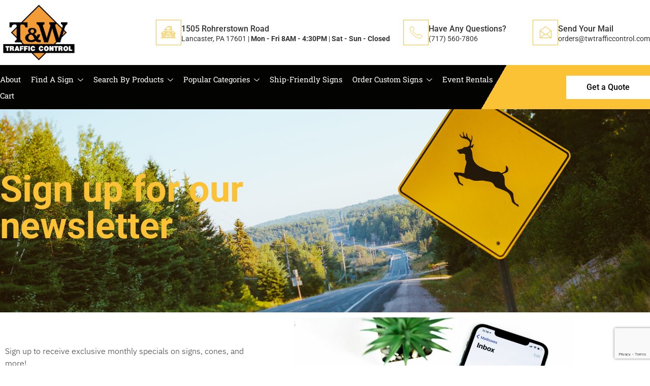

--- FILE ---
content_type: text/html; charset=UTF-8
request_url: https://lancastertrafficsigns.com/newsletter-signup/
body_size: 19054
content:
<!doctype html>
<html lang="en-US" prefix="og: https://ogp.me/ns#">
<head>
	<meta charset="UTF-8">
	<meta name="viewport" content="width=device-width, initial-scale=1">
	<link rel="profile" href="https://gmpg.org/xfn/11">
	<script>window._wca = window._wca || [];</script>

<!-- Search Engine Optimization by Rank Math - https://rankmath.com/ -->
<title>Newsletter Signup - T&amp;W Traffic Control</title>
<meta name="robots" content="index, follow, max-snippet:-1, max-video-preview:-1, max-image-preview:large"/>
<link rel="canonical" href="https://lancastertrafficsigns.com/newsletter-signup/" />
<meta property="og:locale" content="en_US" />
<meta property="og:type" content="article" />
<meta property="og:title" content="Newsletter Signup - T&amp;W Traffic Control" />
<meta property="og:description" content="Sign up for our newsletter Sign up to receive exclusive monthly specials on signs, cones, and more! " />
<meta property="og:url" content="https://lancastertrafficsigns.com/newsletter-signup/" />
<meta property="og:site_name" content="T&amp;W Traffic Control" />
<meta property="og:updated_time" content="2021-09-30T15:23:34-04:00" />
<meta property="og:image" content="https://lancastertrafficsigns.com/wp-content/uploads/2021/09/solen-feyissa-LBNJi8qHIbA-unsplash-1-1.jpg" />
<meta property="og:image:secure_url" content="https://lancastertrafficsigns.com/wp-content/uploads/2021/09/solen-feyissa-LBNJi8qHIbA-unsplash-1-1.jpg" />
<meta property="og:image:width" content="1800" />
<meta property="og:image:height" content="1199" />
<meta property="og:image:alt" content="Newsletter Signup" />
<meta property="og:image:type" content="image/jpeg" />
<meta property="article:published_time" content="2021-09-30T14:37:22-04:00" />
<meta property="article:modified_time" content="2021-09-30T15:23:34-04:00" />
<meta name="twitter:card" content="summary_large_image" />
<meta name="twitter:title" content="Newsletter Signup - T&amp;W Traffic Control" />
<meta name="twitter:description" content="Sign up for our newsletter Sign up to receive exclusive monthly specials on signs, cones, and more! " />
<meta name="twitter:image" content="https://lancastertrafficsigns.com/wp-content/uploads/2021/09/solen-feyissa-LBNJi8qHIbA-unsplash-1-1.jpg" />
<meta name="twitter:label1" content="Time to read" />
<meta name="twitter:data1" content="Less than a minute" />
<script type="application/ld+json" class="rank-math-schema">{"@context":"https://schema.org","@graph":[{"@type":"Organization","@id":"https://lancastertrafficsigns.com/#organization","name":"T&amp;W Traffic Control","url":"https://lancastertrafficsigns.com"},{"@type":"WebSite","@id":"https://lancastertrafficsigns.com/#website","url":"https://lancastertrafficsigns.com","name":"T&amp;W Traffic Control","publisher":{"@id":"https://lancastertrafficsigns.com/#organization"},"inLanguage":"en-US"},{"@type":"ImageObject","@id":"https://lancastertrafficsigns.com/wp-content/uploads/2021/09/solen-feyissa-LBNJi8qHIbA-unsplash-1-1-1024x682.jpg","url":"https://lancastertrafficsigns.com/wp-content/uploads/2021/09/solen-feyissa-LBNJi8qHIbA-unsplash-1-1-1024x682.jpg","width":"200","height":"200","inLanguage":"en-US"},{"@type":"WebPage","@id":"https://lancastertrafficsigns.com/newsletter-signup/#webpage","url":"https://lancastertrafficsigns.com/newsletter-signup/","name":"Newsletter Signup - T&amp;W Traffic Control","datePublished":"2021-09-30T14:37:22-04:00","dateModified":"2021-09-30T15:23:34-04:00","isPartOf":{"@id":"https://lancastertrafficsigns.com/#website"},"primaryImageOfPage":{"@id":"https://lancastertrafficsigns.com/wp-content/uploads/2021/09/solen-feyissa-LBNJi8qHIbA-unsplash-1-1-1024x682.jpg"},"inLanguage":"en-US"},{"@type":"Person","@id":"https://lancastertrafficsigns.com/author/sparrowwebsites/","name":"sparrowwebsites","url":"https://lancastertrafficsigns.com/author/sparrowwebsites/","image":{"@type":"ImageObject","@id":"https://secure.gravatar.com/avatar/ebded18307b248fa52c37eac6c3313adaad1f1e51d37caab04a1cc2e2f66436e?s=96&amp;d=mm&amp;r=g","url":"https://secure.gravatar.com/avatar/ebded18307b248fa52c37eac6c3313adaad1f1e51d37caab04a1cc2e2f66436e?s=96&amp;d=mm&amp;r=g","caption":"sparrowwebsites","inLanguage":"en-US"},"worksFor":{"@id":"https://lancastertrafficsigns.com/#organization"}},{"@type":"Article","headline":"Newsletter Signup","datePublished":"2021-09-30T14:37:22-04:00","dateModified":"2021-09-30T15:23:34-04:00","author":{"@id":"https://lancastertrafficsigns.com/author/sparrowwebsites/","name":"sparrowwebsites"},"publisher":{"@id":"https://lancastertrafficsigns.com/#organization"},"description":"Sign up to receive\u00a0exclusive monthly specials on signs, cones, and more!\u00a0","name":"Newsletter Signup","@id":"https://lancastertrafficsigns.com/newsletter-signup/#richSnippet","isPartOf":{"@id":"https://lancastertrafficsigns.com/newsletter-signup/#webpage"},"image":{"@id":"https://lancastertrafficsigns.com/wp-content/uploads/2021/09/solen-feyissa-LBNJi8qHIbA-unsplash-1-1-1024x682.jpg"},"inLanguage":"en-US","mainEntityOfPage":{"@id":"https://lancastertrafficsigns.com/newsletter-signup/#webpage"}}]}</script>
<!-- /Rank Math WordPress SEO plugin -->

<link rel='dns-prefetch' href='//stats.wp.com' />
<link rel='dns-prefetch' href='//www.google.com' />
<link rel="alternate" type="application/rss+xml" title="T&amp;W Traffic Control &raquo; Feed" href="https://lancastertrafficsigns.com/feed/" />
<link rel="alternate" type="application/rss+xml" title="T&amp;W Traffic Control &raquo; Comments Feed" href="https://lancastertrafficsigns.com/comments/feed/" />
<link rel="alternate" title="oEmbed (JSON)" type="application/json+oembed" href="https://lancastertrafficsigns.com/wp-json/oembed/1.0/embed?url=https%3A%2F%2Flancastertrafficsigns.com%2Fnewsletter-signup%2F" />
<link rel="alternate" title="oEmbed (XML)" type="text/xml+oembed" href="https://lancastertrafficsigns.com/wp-json/oembed/1.0/embed?url=https%3A%2F%2Flancastertrafficsigns.com%2Fnewsletter-signup%2F&#038;format=xml" />
<style id='wp-img-auto-sizes-contain-inline-css'>
img:is([sizes=auto i],[sizes^="auto," i]){contain-intrinsic-size:3000px 1500px}
/*# sourceURL=wp-img-auto-sizes-contain-inline-css */
</style>
<link rel='stylesheet' id='woo-conditional-shipping-blocks-style-css' href='https://lancastertrafficsigns.com/wp-content/plugins/conditional-shipping-for-woocommerce/frontend/css/woo-conditional-shipping.css?ver=3.6.0.free' media='all' />
<style id='wp-emoji-styles-inline-css'>

	img.wp-smiley, img.emoji {
		display: inline !important;
		border: none !important;
		box-shadow: none !important;
		height: 1em !important;
		width: 1em !important;
		margin: 0 0.07em !important;
		vertical-align: -0.1em !important;
		background: none !important;
		padding: 0 !important;
	}
/*# sourceURL=wp-emoji-styles-inline-css */
</style>
<link rel='stylesheet' id='mediaelement-css' href='https://lancastertrafficsigns.com/wp-includes/js/mediaelement/mediaelementplayer-legacy.min.css?ver=4.2.17' media='all' />
<link rel='stylesheet' id='wp-mediaelement-css' href='https://lancastertrafficsigns.com/wp-includes/js/mediaelement/wp-mediaelement.min.css?ver=6.9' media='all' />
<style id='jetpack-sharing-buttons-style-inline-css'>
.jetpack-sharing-buttons__services-list{display:flex;flex-direction:row;flex-wrap:wrap;gap:0;list-style-type:none;margin:5px;padding:0}.jetpack-sharing-buttons__services-list.has-small-icon-size{font-size:12px}.jetpack-sharing-buttons__services-list.has-normal-icon-size{font-size:16px}.jetpack-sharing-buttons__services-list.has-large-icon-size{font-size:24px}.jetpack-sharing-buttons__services-list.has-huge-icon-size{font-size:36px}@media print{.jetpack-sharing-buttons__services-list{display:none!important}}.editor-styles-wrapper .wp-block-jetpack-sharing-buttons{gap:0;padding-inline-start:0}ul.jetpack-sharing-buttons__services-list.has-background{padding:1.25em 2.375em}
/*# sourceURL=https://lancastertrafficsigns.com/wp-content/plugins/jetpack/_inc/blocks/sharing-buttons/view.css */
</style>
<style id='global-styles-inline-css'>
:root{--wp--preset--aspect-ratio--square: 1;--wp--preset--aspect-ratio--4-3: 4/3;--wp--preset--aspect-ratio--3-4: 3/4;--wp--preset--aspect-ratio--3-2: 3/2;--wp--preset--aspect-ratio--2-3: 2/3;--wp--preset--aspect-ratio--16-9: 16/9;--wp--preset--aspect-ratio--9-16: 9/16;--wp--preset--color--black: #000000;--wp--preset--color--cyan-bluish-gray: #abb8c3;--wp--preset--color--white: #ffffff;--wp--preset--color--pale-pink: #f78da7;--wp--preset--color--vivid-red: #cf2e2e;--wp--preset--color--luminous-vivid-orange: #ff6900;--wp--preset--color--luminous-vivid-amber: #fcb900;--wp--preset--color--light-green-cyan: #7bdcb5;--wp--preset--color--vivid-green-cyan: #00d084;--wp--preset--color--pale-cyan-blue: #8ed1fc;--wp--preset--color--vivid-cyan-blue: #0693e3;--wp--preset--color--vivid-purple: #9b51e0;--wp--preset--gradient--vivid-cyan-blue-to-vivid-purple: linear-gradient(135deg,rgb(6,147,227) 0%,rgb(155,81,224) 100%);--wp--preset--gradient--light-green-cyan-to-vivid-green-cyan: linear-gradient(135deg,rgb(122,220,180) 0%,rgb(0,208,130) 100%);--wp--preset--gradient--luminous-vivid-amber-to-luminous-vivid-orange: linear-gradient(135deg,rgb(252,185,0) 0%,rgb(255,105,0) 100%);--wp--preset--gradient--luminous-vivid-orange-to-vivid-red: linear-gradient(135deg,rgb(255,105,0) 0%,rgb(207,46,46) 100%);--wp--preset--gradient--very-light-gray-to-cyan-bluish-gray: linear-gradient(135deg,rgb(238,238,238) 0%,rgb(169,184,195) 100%);--wp--preset--gradient--cool-to-warm-spectrum: linear-gradient(135deg,rgb(74,234,220) 0%,rgb(151,120,209) 20%,rgb(207,42,186) 40%,rgb(238,44,130) 60%,rgb(251,105,98) 80%,rgb(254,248,76) 100%);--wp--preset--gradient--blush-light-purple: linear-gradient(135deg,rgb(255,206,236) 0%,rgb(152,150,240) 100%);--wp--preset--gradient--blush-bordeaux: linear-gradient(135deg,rgb(254,205,165) 0%,rgb(254,45,45) 50%,rgb(107,0,62) 100%);--wp--preset--gradient--luminous-dusk: linear-gradient(135deg,rgb(255,203,112) 0%,rgb(199,81,192) 50%,rgb(65,88,208) 100%);--wp--preset--gradient--pale-ocean: linear-gradient(135deg,rgb(255,245,203) 0%,rgb(182,227,212) 50%,rgb(51,167,181) 100%);--wp--preset--gradient--electric-grass: linear-gradient(135deg,rgb(202,248,128) 0%,rgb(113,206,126) 100%);--wp--preset--gradient--midnight: linear-gradient(135deg,rgb(2,3,129) 0%,rgb(40,116,252) 100%);--wp--preset--font-size--small: 13px;--wp--preset--font-size--medium: 20px;--wp--preset--font-size--large: 36px;--wp--preset--font-size--x-large: 42px;--wp--preset--spacing--20: 0.44rem;--wp--preset--spacing--30: 0.67rem;--wp--preset--spacing--40: 1rem;--wp--preset--spacing--50: 1.5rem;--wp--preset--spacing--60: 2.25rem;--wp--preset--spacing--70: 3.38rem;--wp--preset--spacing--80: 5.06rem;--wp--preset--shadow--natural: 6px 6px 9px rgba(0, 0, 0, 0.2);--wp--preset--shadow--deep: 12px 12px 50px rgba(0, 0, 0, 0.4);--wp--preset--shadow--sharp: 6px 6px 0px rgba(0, 0, 0, 0.2);--wp--preset--shadow--outlined: 6px 6px 0px -3px rgb(255, 255, 255), 6px 6px rgb(0, 0, 0);--wp--preset--shadow--crisp: 6px 6px 0px rgb(0, 0, 0);}:root { --wp--style--global--content-size: 800px;--wp--style--global--wide-size: 1200px; }:where(body) { margin: 0; }.wp-site-blocks > .alignleft { float: left; margin-right: 2em; }.wp-site-blocks > .alignright { float: right; margin-left: 2em; }.wp-site-blocks > .aligncenter { justify-content: center; margin-left: auto; margin-right: auto; }:where(.wp-site-blocks) > * { margin-block-start: 24px; margin-block-end: 0; }:where(.wp-site-blocks) > :first-child { margin-block-start: 0; }:where(.wp-site-blocks) > :last-child { margin-block-end: 0; }:root { --wp--style--block-gap: 24px; }:root :where(.is-layout-flow) > :first-child{margin-block-start: 0;}:root :where(.is-layout-flow) > :last-child{margin-block-end: 0;}:root :where(.is-layout-flow) > *{margin-block-start: 24px;margin-block-end: 0;}:root :where(.is-layout-constrained) > :first-child{margin-block-start: 0;}:root :where(.is-layout-constrained) > :last-child{margin-block-end: 0;}:root :where(.is-layout-constrained) > *{margin-block-start: 24px;margin-block-end: 0;}:root :where(.is-layout-flex){gap: 24px;}:root :where(.is-layout-grid){gap: 24px;}.is-layout-flow > .alignleft{float: left;margin-inline-start: 0;margin-inline-end: 2em;}.is-layout-flow > .alignright{float: right;margin-inline-start: 2em;margin-inline-end: 0;}.is-layout-flow > .aligncenter{margin-left: auto !important;margin-right: auto !important;}.is-layout-constrained > .alignleft{float: left;margin-inline-start: 0;margin-inline-end: 2em;}.is-layout-constrained > .alignright{float: right;margin-inline-start: 2em;margin-inline-end: 0;}.is-layout-constrained > .aligncenter{margin-left: auto !important;margin-right: auto !important;}.is-layout-constrained > :where(:not(.alignleft):not(.alignright):not(.alignfull)){max-width: var(--wp--style--global--content-size);margin-left: auto !important;margin-right: auto !important;}.is-layout-constrained > .alignwide{max-width: var(--wp--style--global--wide-size);}body .is-layout-flex{display: flex;}.is-layout-flex{flex-wrap: wrap;align-items: center;}.is-layout-flex > :is(*, div){margin: 0;}body .is-layout-grid{display: grid;}.is-layout-grid > :is(*, div){margin: 0;}body{padding-top: 0px;padding-right: 0px;padding-bottom: 0px;padding-left: 0px;}a:where(:not(.wp-element-button)){text-decoration: underline;}:root :where(.wp-element-button, .wp-block-button__link){background-color: #32373c;border-width: 0;color: #fff;font-family: inherit;font-size: inherit;font-style: inherit;font-weight: inherit;letter-spacing: inherit;line-height: inherit;padding-top: calc(0.667em + 2px);padding-right: calc(1.333em + 2px);padding-bottom: calc(0.667em + 2px);padding-left: calc(1.333em + 2px);text-decoration: none;text-transform: inherit;}.has-black-color{color: var(--wp--preset--color--black) !important;}.has-cyan-bluish-gray-color{color: var(--wp--preset--color--cyan-bluish-gray) !important;}.has-white-color{color: var(--wp--preset--color--white) !important;}.has-pale-pink-color{color: var(--wp--preset--color--pale-pink) !important;}.has-vivid-red-color{color: var(--wp--preset--color--vivid-red) !important;}.has-luminous-vivid-orange-color{color: var(--wp--preset--color--luminous-vivid-orange) !important;}.has-luminous-vivid-amber-color{color: var(--wp--preset--color--luminous-vivid-amber) !important;}.has-light-green-cyan-color{color: var(--wp--preset--color--light-green-cyan) !important;}.has-vivid-green-cyan-color{color: var(--wp--preset--color--vivid-green-cyan) !important;}.has-pale-cyan-blue-color{color: var(--wp--preset--color--pale-cyan-blue) !important;}.has-vivid-cyan-blue-color{color: var(--wp--preset--color--vivid-cyan-blue) !important;}.has-vivid-purple-color{color: var(--wp--preset--color--vivid-purple) !important;}.has-black-background-color{background-color: var(--wp--preset--color--black) !important;}.has-cyan-bluish-gray-background-color{background-color: var(--wp--preset--color--cyan-bluish-gray) !important;}.has-white-background-color{background-color: var(--wp--preset--color--white) !important;}.has-pale-pink-background-color{background-color: var(--wp--preset--color--pale-pink) !important;}.has-vivid-red-background-color{background-color: var(--wp--preset--color--vivid-red) !important;}.has-luminous-vivid-orange-background-color{background-color: var(--wp--preset--color--luminous-vivid-orange) !important;}.has-luminous-vivid-amber-background-color{background-color: var(--wp--preset--color--luminous-vivid-amber) !important;}.has-light-green-cyan-background-color{background-color: var(--wp--preset--color--light-green-cyan) !important;}.has-vivid-green-cyan-background-color{background-color: var(--wp--preset--color--vivid-green-cyan) !important;}.has-pale-cyan-blue-background-color{background-color: var(--wp--preset--color--pale-cyan-blue) !important;}.has-vivid-cyan-blue-background-color{background-color: var(--wp--preset--color--vivid-cyan-blue) !important;}.has-vivid-purple-background-color{background-color: var(--wp--preset--color--vivid-purple) !important;}.has-black-border-color{border-color: var(--wp--preset--color--black) !important;}.has-cyan-bluish-gray-border-color{border-color: var(--wp--preset--color--cyan-bluish-gray) !important;}.has-white-border-color{border-color: var(--wp--preset--color--white) !important;}.has-pale-pink-border-color{border-color: var(--wp--preset--color--pale-pink) !important;}.has-vivid-red-border-color{border-color: var(--wp--preset--color--vivid-red) !important;}.has-luminous-vivid-orange-border-color{border-color: var(--wp--preset--color--luminous-vivid-orange) !important;}.has-luminous-vivid-amber-border-color{border-color: var(--wp--preset--color--luminous-vivid-amber) !important;}.has-light-green-cyan-border-color{border-color: var(--wp--preset--color--light-green-cyan) !important;}.has-vivid-green-cyan-border-color{border-color: var(--wp--preset--color--vivid-green-cyan) !important;}.has-pale-cyan-blue-border-color{border-color: var(--wp--preset--color--pale-cyan-blue) !important;}.has-vivid-cyan-blue-border-color{border-color: var(--wp--preset--color--vivid-cyan-blue) !important;}.has-vivid-purple-border-color{border-color: var(--wp--preset--color--vivid-purple) !important;}.has-vivid-cyan-blue-to-vivid-purple-gradient-background{background: var(--wp--preset--gradient--vivid-cyan-blue-to-vivid-purple) !important;}.has-light-green-cyan-to-vivid-green-cyan-gradient-background{background: var(--wp--preset--gradient--light-green-cyan-to-vivid-green-cyan) !important;}.has-luminous-vivid-amber-to-luminous-vivid-orange-gradient-background{background: var(--wp--preset--gradient--luminous-vivid-amber-to-luminous-vivid-orange) !important;}.has-luminous-vivid-orange-to-vivid-red-gradient-background{background: var(--wp--preset--gradient--luminous-vivid-orange-to-vivid-red) !important;}.has-very-light-gray-to-cyan-bluish-gray-gradient-background{background: var(--wp--preset--gradient--very-light-gray-to-cyan-bluish-gray) !important;}.has-cool-to-warm-spectrum-gradient-background{background: var(--wp--preset--gradient--cool-to-warm-spectrum) !important;}.has-blush-light-purple-gradient-background{background: var(--wp--preset--gradient--blush-light-purple) !important;}.has-blush-bordeaux-gradient-background{background: var(--wp--preset--gradient--blush-bordeaux) !important;}.has-luminous-dusk-gradient-background{background: var(--wp--preset--gradient--luminous-dusk) !important;}.has-pale-ocean-gradient-background{background: var(--wp--preset--gradient--pale-ocean) !important;}.has-electric-grass-gradient-background{background: var(--wp--preset--gradient--electric-grass) !important;}.has-midnight-gradient-background{background: var(--wp--preset--gradient--midnight) !important;}.has-small-font-size{font-size: var(--wp--preset--font-size--small) !important;}.has-medium-font-size{font-size: var(--wp--preset--font-size--medium) !important;}.has-large-font-size{font-size: var(--wp--preset--font-size--large) !important;}.has-x-large-font-size{font-size: var(--wp--preset--font-size--x-large) !important;}
:root :where(.wp-block-pullquote){font-size: 1.5em;line-height: 1.6;}
/*# sourceURL=global-styles-inline-css */
</style>
<link rel='stylesheet' id='tiered-pricing-table-front-css-css' href='https://lancastertrafficsigns.com/wp-content/plugins/tier-pricing-table/assets/frontend/main.css?ver=5.5.1' media='all' />
<link rel='stylesheet' id='woocommerce-layout-css' href='https://lancastertrafficsigns.com/wp-content/plugins/woocommerce/assets/css/woocommerce-layout.css?ver=10.4.3' media='all' />
<style id='woocommerce-layout-inline-css'>

	.infinite-scroll .woocommerce-pagination {
		display: none;
	}
/*# sourceURL=woocommerce-layout-inline-css */
</style>
<link rel='stylesheet' id='woocommerce-smallscreen-css' href='https://lancastertrafficsigns.com/wp-content/plugins/woocommerce/assets/css/woocommerce-smallscreen.css?ver=10.4.3' media='only screen and (max-width: 768px)' />
<link rel='stylesheet' id='woocommerce-general-css' href='https://lancastertrafficsigns.com/wp-content/plugins/woocommerce/assets/css/woocommerce.css?ver=10.4.3' media='all' />
<style id='woocommerce-inline-inline-css'>
.woocommerce form .form-row .required { visibility: visible; }
/*# sourceURL=woocommerce-inline-inline-css */
</style>
<link rel='stylesheet' id='woo_conditional_shipping_css-css' href='https://lancastertrafficsigns.com/wp-content/plugins/conditional-shipping-for-woocommerce/includes/frontend/../../frontend/css/woo-conditional-shipping.css?ver=3.6.0.free' media='all' />
<link rel='stylesheet' id='hello-elementor-theme-style-css' href='https://lancastertrafficsigns.com/wp-content/themes/hello-elementor/assets/css/theme.css?ver=3.4.5' media='all' />
<link rel='stylesheet' id='hello-elementor-child-style-css' href='https://lancastertrafficsigns.com/wp-content/themes/hello-theme-child-master/style.css?ver=1.0.0' media='all' />
<link rel='stylesheet' id='hello-elementor-css' href='https://lancastertrafficsigns.com/wp-content/themes/hello-elementor/assets/css/reset.css?ver=3.4.5' media='all' />
<link rel='stylesheet' id='hello-elementor-header-footer-css' href='https://lancastertrafficsigns.com/wp-content/themes/hello-elementor/assets/css/header-footer.css?ver=3.4.5' media='all' />
<link rel='stylesheet' id='elementor-frontend-css' href='https://lancastertrafficsigns.com/wp-content/plugins/elementor/assets/css/frontend.min.css?ver=3.34.1' media='all' />
<style id='elementor-frontend-inline-css'>
.elementor-kit-1083{--e-global-color-primary:#333333;--e-global-color-secondary:#54595F;--e-global-color-text:#7A7A7A;--e-global-color-accent:#61CE70;--e-global-color-2d334ba3:#4054B2;--e-global-color-489e54a2:#23A455;--e-global-color-1234740a:#000;--e-global-color-78be63c1:#FFF;--e-global-color-6e4ea1ea:#FCC236;--e-global-color-61436e43:#EFAA06;--e-global-color-397d2526:#333333;--e-global-color-63416997:#444444;--e-global-color-2ad104b0:#F8F8F8;--e-global-color-60f2defa:#E1E1E1;--e-global-color-68b59c3d:#030301;--e-global-color-2d029cb4:#EDECEC;--e-global-typography-primary-font-family:"Roboto";--e-global-typography-primary-font-weight:600;--e-global-typography-secondary-font-family:"Roboto Slab";--e-global-typography-secondary-font-weight:400;--e-global-typography-text-font-family:"Roboto";--e-global-typography-text-font-weight:400;--e-global-typography-accent-font-family:"Roboto";--e-global-typography-accent-font-weight:500;}.elementor-kit-1083 e-page-transition{background-color:#FFBC7D;}.elementor-kit-1083 a{color:var( --e-global-color-6e4ea1ea );}.elementor-section.elementor-section-boxed > .elementor-container{max-width:1140px;}.e-con{--container-max-width:1140px;}.elementor-widget:not(:last-child){margin-block-end:20px;}.elementor-element{--widgets-spacing:20px 20px;--widgets-spacing-row:20px;--widgets-spacing-column:20px;}{}h1.entry-title{display:var(--page-title-display);}@media(max-width:1024px){.elementor-section.elementor-section-boxed > .elementor-container{max-width:1024px;}.e-con{--container-max-width:1024px;}}@media(max-width:767px){.elementor-section.elementor-section-boxed > .elementor-container{max-width:767px;}.e-con{--container-max-width:767px;}}
.elementor-3078 .elementor-element.elementor-element-d8cc513 > .elementor-container > .elementor-column > .elementor-widget-wrap{align-content:center;align-items:center;}.elementor-3078 .elementor-element.elementor-element-d8cc513:not(.elementor-motion-effects-element-type-background), .elementor-3078 .elementor-element.elementor-element-d8cc513 > .elementor-motion-effects-container > .elementor-motion-effects-layer{background-image:url("https://lancastertrafficsigns.com/wp-content/uploads/2021/04/tw-traffic-control-456.jpeg");background-position:center center;background-repeat:no-repeat;background-size:cover;}.elementor-3078 .elementor-element.elementor-element-d8cc513 > .elementor-background-overlay{background-color:#000000;opacity:0.22;transition:background 0.3s, border-radius 0.3s, opacity 0.3s;}.elementor-3078 .elementor-element.elementor-element-d8cc513 > .elementor-container{max-width:1290px;min-height:400px;}.elementor-3078 .elementor-element.elementor-element-d8cc513{transition:background 0.3s, border 0.3s, border-radius 0.3s, box-shadow 0.3s;margin-top:0px;margin-bottom:0px;padding:0px 0px 0px 0px;}.elementor-3078 .elementor-element.elementor-element-a3d182b > .elementor-widget-container{margin:-12px 0px 0px 0px;}.elementor-3078 .elementor-element.elementor-element-a3d182b{text-align:start;}.elementor-3078 .elementor-element.elementor-element-a3d182b .elementor-heading-title{font-family:"Roboto", Sans-serif;font-size:72px;font-weight:700;color:#FCC236;}.elementor-bc-flex-widget .elementor-3078 .elementor-element.elementor-element-4c7ccf8.elementor-column .elementor-widget-wrap{align-items:center;}.elementor-3078 .elementor-element.elementor-element-4c7ccf8.elementor-column.elementor-element[data-element_type="column"] > .elementor-widget-wrap.elementor-element-populated{align-content:center;align-items:center;}.elementor-3078 .elementor-element.elementor-element-9034afa > .elementor-widget-container{margin:0px 0px 20px 0px;padding:0% 9% 0% 0%;}.elementor-3078 .elementor-element.elementor-element-9034afa{font-family:"IBM Plex Sans", Sans-serif;font-size:16px;font-weight:300;color:var( --e-global-color-primary );}.elementor-3078 .elementor-element.elementor-element-a48420b .elementor-field-group{padding-right:calc( 10px/2 );padding-left:calc( 10px/2 );margin-bottom:10px;}.elementor-3078 .elementor-element.elementor-element-a48420b .elementor-form-fields-wrapper{margin-left:calc( -10px/2 );margin-right:calc( -10px/2 );margin-bottom:-10px;}.elementor-3078 .elementor-element.elementor-element-a48420b .elementor-field-group.recaptcha_v3-bottomleft, .elementor-3078 .elementor-element.elementor-element-a48420b .elementor-field-group.recaptcha_v3-bottomright{margin-bottom:0;}body.rtl .elementor-3078 .elementor-element.elementor-element-a48420b .elementor-labels-inline .elementor-field-group > label{padding-left:0px;}body:not(.rtl) .elementor-3078 .elementor-element.elementor-element-a48420b .elementor-labels-inline .elementor-field-group > label{padding-right:0px;}body .elementor-3078 .elementor-element.elementor-element-a48420b .elementor-labels-above .elementor-field-group > label{padding-bottom:0px;}.elementor-3078 .elementor-element.elementor-element-a48420b .elementor-field-type-html{padding-bottom:0px;}.elementor-3078 .elementor-element.elementor-element-a48420b .elementor-field-group .elementor-field:not(.elementor-select-wrapper){background-color:#ffffff;}.elementor-3078 .elementor-element.elementor-element-a48420b .elementor-field-group .elementor-select-wrapper select{background-color:#ffffff;}.elementor-3078 .elementor-element.elementor-element-a48420b .e-form__buttons__wrapper__button-next{color:#ffffff;}.elementor-3078 .elementor-element.elementor-element-a48420b .elementor-button[type="submit"]{color:#ffffff;}.elementor-3078 .elementor-element.elementor-element-a48420b .elementor-button[type="submit"] svg *{fill:#ffffff;}.elementor-3078 .elementor-element.elementor-element-a48420b .e-form__buttons__wrapper__button-previous{color:#ffffff;}.elementor-3078 .elementor-element.elementor-element-a48420b .e-form__buttons__wrapper__button-next:hover{color:#ffffff;}.elementor-3078 .elementor-element.elementor-element-a48420b .elementor-button[type="submit"]:hover{color:#ffffff;}.elementor-3078 .elementor-element.elementor-element-a48420b .elementor-button[type="submit"]:hover svg *{fill:#ffffff;}.elementor-3078 .elementor-element.elementor-element-a48420b .e-form__buttons__wrapper__button-previous:hover{color:#ffffff;}.elementor-3078 .elementor-element.elementor-element-a48420b{--e-form-steps-indicators-spacing:20px;--e-form-steps-indicator-padding:30px;--e-form-steps-indicator-inactive-secondary-color:#ffffff;--e-form-steps-indicator-active-secondary-color:#ffffff;--e-form-steps-indicator-completed-secondary-color:#ffffff;--e-form-steps-divider-width:1px;--e-form-steps-divider-gap:10px;}@media(max-width:1024px){.elementor-3078 .elementor-element.elementor-element-d8cc513{padding:80px 20px 80px 20px;}.elementor-3078 .elementor-element.elementor-element-a3d182b .elementor-heading-title{font-size:42px;}.elementor-3078 .elementor-element.elementor-element-9034afa{font-size:16px;}}@media(max-width:767px){.elementor-3078 .elementor-element.elementor-element-d8cc513 > .elementor-container{min-height:215px;}.elementor-3078 .elementor-element.elementor-element-2383370.elementor-column > .elementor-widget-wrap{justify-content:center;}.elementor-3078 .elementor-element.elementor-element-a3d182b{text-align:start;}.elementor-3078 .elementor-element.elementor-element-a3d182b .elementor-heading-title{font-size:34px;line-height:1.3em;}}@media(min-width:768px){.elementor-3078 .elementor-element.elementor-element-2383370{width:65%;}.elementor-3078 .elementor-element.elementor-element-babdeb3{width:34.961%;}}@media(max-width:1024px) and (min-width:768px){.elementor-3078 .elementor-element.elementor-element-2383370{width:74%;}}
.elementor-58 .elementor-element.elementor-element-394560e0 > .elementor-container > .elementor-column > .elementor-widget-wrap{align-content:center;align-items:center;}.elementor-58 .elementor-element.elementor-element-394560e0 > .elementor-container{max-width:1290px;}.elementor-58 .elementor-element.elementor-element-394560e0{padding:5px 0px 5px 0px;z-index:2;}.elementor-58 .elementor-element.elementor-element-21faa70c.elementor-column > .elementor-widget-wrap{justify-content:flex-end;}.elementor-58 .elementor-element.elementor-element-21faa70c > .elementor-element-populated{padding:0px 0px 0px 0px;}.elementor-58 .elementor-element.elementor-element-4e0cd603{width:auto;max-width:auto;}.elementor-58 .elementor-element.elementor-element-4e0cd603 .elementor-icon-box-wrapper{align-items:start;gap:20px;}.elementor-58 .elementor-element.elementor-element-4e0cd603 .elementor-icon-box-title{margin-block-end:0px;}.elementor-58 .elementor-element.elementor-element-4e0cd603.elementor-view-stacked .elementor-icon{background-color:#FCC236;}.elementor-58 .elementor-element.elementor-element-4e0cd603.elementor-view-framed .elementor-icon, .elementor-58 .elementor-element.elementor-element-4e0cd603.elementor-view-default .elementor-icon{fill:#FCC236;color:#FCC236;border-color:#FCC236;}.elementor-58 .elementor-element.elementor-element-4e0cd603 .elementor-icon{font-size:24px;border-width:1px 1px 1px 1px;}.elementor-58 .elementor-element.elementor-element-4e0cd603 .elementor-icon-box-title, .elementor-58 .elementor-element.elementor-element-4e0cd603 .elementor-icon-box-title a{font-family:"Roboto", Sans-serif;font-size:16px;font-weight:500;}.elementor-58 .elementor-element.elementor-element-4e0cd603 .elementor-icon-box-description{font-size:14px;}.elementor-bc-flex-widget .elementor-58 .elementor-element.elementor-element-23a6a9d2.elementor-column .elementor-widget-wrap{align-items:center;}.elementor-58 .elementor-element.elementor-element-23a6a9d2.elementor-column.elementor-element[data-element_type="column"] > .elementor-widget-wrap.elementor-element-populated{align-content:center;align-items:center;}.elementor-58 .elementor-element.elementor-element-23a6a9d2.elementor-column > .elementor-widget-wrap{justify-content:center;}.elementor-58 .elementor-element.elementor-element-23a6a9d2 > .elementor-element-populated{padding:0px 0px 0px 0px;}.elementor-58 .elementor-element.elementor-element-7c3acc7f{width:auto;max-width:auto;}.elementor-58 .elementor-element.elementor-element-7c3acc7f .elementor-icon-box-wrapper{align-items:start;gap:20px;}.elementor-58 .elementor-element.elementor-element-7c3acc7f .elementor-icon-box-title{margin-block-end:0px;}.elementor-58 .elementor-element.elementor-element-7c3acc7f.elementor-view-stacked .elementor-icon{background-color:#FCC236;}.elementor-58 .elementor-element.elementor-element-7c3acc7f.elementor-view-framed .elementor-icon, .elementor-58 .elementor-element.elementor-element-7c3acc7f.elementor-view-default .elementor-icon{fill:#FCC236;color:#FCC236;border-color:#FCC236;}.elementor-58 .elementor-element.elementor-element-7c3acc7f .elementor-icon{font-size:24px;border-width:1px 1px 1px 1px;}.elementor-58 .elementor-element.elementor-element-7c3acc7f .elementor-icon-box-title, .elementor-58 .elementor-element.elementor-element-7c3acc7f .elementor-icon-box-title a{font-family:"Roboto", Sans-serif;font-size:16px;font-weight:500;}.elementor-58 .elementor-element.elementor-element-7c3acc7f .elementor-icon-box-description{font-size:14px;}.elementor-58 .elementor-element.elementor-element-3614321e.elementor-column > .elementor-widget-wrap{justify-content:flex-end;}.elementor-58 .elementor-element.elementor-element-3614321e > .elementor-element-populated{padding:0px 0px 0px 0px;}.elementor-58 .elementor-element.elementor-element-24652ec7{width:auto;max-width:auto;}.elementor-58 .elementor-element.elementor-element-24652ec7 .elementor-icon-box-wrapper{align-items:start;gap:20px;}.elementor-58 .elementor-element.elementor-element-24652ec7 .elementor-icon-box-title{margin-block-end:0px;}.elementor-58 .elementor-element.elementor-element-24652ec7.elementor-view-stacked .elementor-icon{background-color:#FCC236;}.elementor-58 .elementor-element.elementor-element-24652ec7.elementor-view-framed .elementor-icon, .elementor-58 .elementor-element.elementor-element-24652ec7.elementor-view-default .elementor-icon{fill:#FCC236;color:#FCC236;border-color:#FCC236;}.elementor-58 .elementor-element.elementor-element-24652ec7 .elementor-icon{font-size:24px;border-width:1px 1px 1px 1px;}.elementor-58 .elementor-element.elementor-element-24652ec7 .elementor-icon-box-title, .elementor-58 .elementor-element.elementor-element-24652ec7 .elementor-icon-box-title a{font-family:"Roboto", Sans-serif;font-size:16px;font-weight:500;}.elementor-58 .elementor-element.elementor-element-24652ec7 .elementor-icon-box-description{font-size:14px;}.elementor-58 .elementor-element.elementor-element-71754339 > .elementor-container > .elementor-column > .elementor-widget-wrap{align-content:center;align-items:center;}.elementor-58 .elementor-element.elementor-element-71754339:not(.elementor-motion-effects-element-type-background), .elementor-58 .elementor-element.elementor-element-71754339 > .elementor-motion-effects-container > .elementor-motion-effects-layer{background-color:transparent;background-image:linear-gradient(300deg, #FCC236 25%, #030301 0%);}.elementor-58 .elementor-element.elementor-element-71754339 > .elementor-container{max-width:1409px;min-height:87px;}.elementor-58 .elementor-element.elementor-element-71754339{transition:background 0.3s, border 0.3s, border-radius 0.3s, box-shadow 0.3s;z-index:2;}.elementor-58 .elementor-element.elementor-element-71754339 > .elementor-background-overlay{transition:background 0.3s, border-radius 0.3s, opacity 0.3s;}.elementor-58 .elementor-element.elementor-element-2597d9c0 > .elementor-element-populated{transition:background 0.3s, border 0.3s, border-radius 0.3s, box-shadow 0.3s;padding:0px 0px 0px 0px;}.elementor-58 .elementor-element.elementor-element-2597d9c0 > .elementor-element-populated > .elementor-background-overlay{transition:background 0.3s, border-radius 0.3s, opacity 0.3s;}.elementor-58 .elementor-element.elementor-element-4684ed46 .elementskit-navbar-nav .elementskit-submenu-panel > li > a{background-color:#FFFFFF;font-family:"IBM Plex Sans", Sans-serif;font-size:14px;padding:15px 25px 15px 25px;color:#333333;}
					.elementor-58 .elementor-element.elementor-element-4684ed46 .elementskit-navbar-nav .elementskit-submenu-panel > li > a:hover,
					.elementor-58 .elementor-element.elementor-element-4684ed46 .elementskit-navbar-nav .elementskit-submenu-panel > li > a:focus,
					.elementor-58 .elementor-element.elementor-element-4684ed46 .elementskit-navbar-nav .elementskit-submenu-panel > li > a:active,
					.elementor-58 .elementor-element.elementor-element-4684ed46 .elementskit-navbar-nav .elementskit-submenu-panel > li:hover > a{background-color:var( --e-global-color-primary );}.elementor-58 .elementor-element.elementor-element-4684ed46 .elementskit-navbar-nav .elementskit-submenu-panel{background-color:#FFFFFF;border-style:solid;border-width:0px 0px 0px 0px;border-radius:0px 0px 0px 0px;min-width:220px;box-shadow:4px 0px 10px 1px rgba(0, 0, 0, 0.15);}.elementor-58 .elementor-element.elementor-element-4684ed46 .elementskit-menu-hamburger{background-color:#030301;float:right;}.elementor-58 .elementor-element.elementor-element-4684ed46 .elementskit-menu-hamburger:hover{background-color:#030301;}.elementor-58 .elementor-element.elementor-element-4684ed46 .elementskit-menu-close{background-color:#FCC236;border-style:solid;color:#030301;}.elementor-58 .elementor-element.elementor-element-4684ed46 .elementskit-menu-close:hover{background-color:#030301;color:#FFFFFF;}.elementor-58 .elementor-element.elementor-element-4684ed46 > .elementor-widget-container{margin:00px 00px 00px 00px;}.elementor-58 .elementor-element.elementor-element-4684ed46 .elementskit-menu-container{height:64px;border-radius:0px 0px 0px 0px;}.elementor-58 .elementor-element.elementor-element-4684ed46 .elementskit-navbar-nav > li > a{font-family:var( --e-global-typography-secondary-font-family ), Sans-serif;font-weight:var( --e-global-typography-secondary-font-weight );color:#FFFFFF;padding:0px 20px 0px 0px;}.elementor-58 .elementor-element.elementor-element-4684ed46 .elementskit-navbar-nav > li > a:hover{color:#EFAA06;}.elementor-58 .elementor-element.elementor-element-4684ed46 .elementskit-navbar-nav > li > a:focus{color:#EFAA06;}.elementor-58 .elementor-element.elementor-element-4684ed46 .elementskit-navbar-nav > li > a:active{color:#EFAA06;}.elementor-58 .elementor-element.elementor-element-4684ed46 .elementskit-navbar-nav > li:hover > a{color:#EFAA06;}.elementor-58 .elementor-element.elementor-element-4684ed46 .elementskit-navbar-nav > li:hover > a .elementskit-submenu-indicator{color:#EFAA06;}.elementor-58 .elementor-element.elementor-element-4684ed46 .elementskit-navbar-nav > li > a:hover .elementskit-submenu-indicator{color:#EFAA06;}.elementor-58 .elementor-element.elementor-element-4684ed46 .elementskit-navbar-nav > li > a:focus .elementskit-submenu-indicator{color:#EFAA06;}.elementor-58 .elementor-element.elementor-element-4684ed46 .elementskit-navbar-nav > li > a:active .elementskit-submenu-indicator{color:#EFAA06;}.elementor-58 .elementor-element.elementor-element-4684ed46 .elementskit-navbar-nav > li.current-menu-item > a{color:#FCC236;}.elementor-58 .elementor-element.elementor-element-4684ed46 .elementskit-navbar-nav > li.current-menu-ancestor > a{color:#FCC236;}.elementor-58 .elementor-element.elementor-element-4684ed46 .elementskit-navbar-nav > li.current-menu-ancestor > a .elementskit-submenu-indicator{color:#FCC236;}.elementor-58 .elementor-element.elementor-element-4684ed46 .elementskit-navbar-nav > li > a .elementskit-submenu-indicator{color:#FFFFFF;fill:#FFFFFF;}.elementor-58 .elementor-element.elementor-element-4684ed46 .elementskit-navbar-nav > li > a .ekit-submenu-indicator-icon{color:#FFFFFF;fill:#FFFFFF;}.elementor-58 .elementor-element.elementor-element-4684ed46 .elementskit-navbar-nav-default .elementskit-dropdown-has>a .elementskit-submenu-indicator{margin:5px 0px 0px 8px;}.elementor-58 .elementor-element.elementor-element-4684ed46 .elementskit-navbar-nav-default .elementskit-dropdown-has>a .ekit-submenu-indicator-icon{margin:5px 0px 0px 8px;}.elementor-58 .elementor-element.elementor-element-4684ed46 .elementskit-navbar-nav .elementskit-submenu-panel > li > a:hover{color:#FCC236;}.elementor-58 .elementor-element.elementor-element-4684ed46 .elementskit-navbar-nav .elementskit-submenu-panel > li > a:focus{color:#FCC236;}.elementor-58 .elementor-element.elementor-element-4684ed46 .elementskit-navbar-nav .elementskit-submenu-panel > li > a:active{color:#FCC236;}.elementor-58 .elementor-element.elementor-element-4684ed46 .elementskit-navbar-nav .elementskit-submenu-panel > li:hover > a{color:#FCC236;}.elementor-58 .elementor-element.elementor-element-4684ed46 .elementskit-navbar-nav .elementskit-submenu-panel > li.current-menu-item > a{color:#FCC236 !important;}.elementor-58 .elementor-element.elementor-element-4684ed46 .elementskit-submenu-panel{padding:15px 0px 15px 0px;}.elementor-58 .elementor-element.elementor-element-4684ed46 .elementskit-menu-hamburger .elementskit-menu-hamburger-icon{background-color:#FCC236;}.elementor-58 .elementor-element.elementor-element-4684ed46 .elementskit-menu-hamburger > .ekit-menu-icon{color:#FCC236;}.elementor-58 .elementor-element.elementor-element-2957ba01 > .elementor-element-populated{transition:background 0.3s, border 0.3s, border-radius 0.3s, box-shadow 0.3s;padding:0px 0px 0px 0px;}.elementor-58 .elementor-element.elementor-element-2957ba01 > .elementor-element-populated > .elementor-background-overlay{transition:background 0.3s, border-radius 0.3s, opacity 0.3s;}.elementor-58 .elementor-element.elementor-element-210a4b17 .elementor-button{background-color:#FFFFFF;font-family:"Roboto", Sans-serif;font-size:16px;font-weight:500;fill:#030301;color:#030301;border-radius:0px 0px 0px 0px;padding:15px 40px 15px 40px;}.elementor-theme-builder-content-area{height:400px;}.elementor-location-header:before, .elementor-location-footer:before{content:"";display:table;clear:both;}@media(max-width:1024px){.elementor-58 .elementor-element.elementor-element-394560e0{padding:15px 10px 15px 10px;}.elementor-58 .elementor-element.elementor-element-71754339{padding:0px 0px 0px 10px;}.elementor-58 .elementor-element.elementor-element-4684ed46 .elementskit-nav-identity-panel{padding:20px 20px 0px 20px;}.elementor-58 .elementor-element.elementor-element-4684ed46 .elementskit-menu-container{max-width:350px;border-radius:0px 0px 0px 0px;}.elementor-58 .elementor-element.elementor-element-4684ed46 .elementskit-navbar-nav > li > a{color:#000000;padding:10px 15px 10px 25px;}.elementor-58 .elementor-element.elementor-element-4684ed46 .elementskit-navbar-nav .elementskit-submenu-panel > li > a{padding:15px 15px 15px 15px;}.elementor-58 .elementor-element.elementor-element-4684ed46 .elementskit-navbar-nav .elementskit-submenu-panel{border-radius:0px 0px 0px 0px;}.elementor-58 .elementor-element.elementor-element-4684ed46 .elementskit-menu-hamburger{float:left;padding:8px 8px 8px 8px;width:45px;border-radius:0px;}.elementor-58 .elementor-element.elementor-element-4684ed46 .elementskit-menu-close{padding:8px 8px 8px 8px;margin:12px 12px 12px 12px;width:45px;border-radius:0px;border-width:0px 0px 0px 0px;}.elementor-58 .elementor-element.elementor-element-4684ed46 .elementskit-nav-logo > img{max-width:160px;max-height:60px;}.elementor-58 .elementor-element.elementor-element-4684ed46 .elementskit-nav-logo{margin:5px 0px 5px 0px;padding:5px 5px 5px 5px;}.elementor-58 .elementor-element.elementor-element-2957ba01 > .elementor-element-populated{padding:10px 10px 10px 0px;}}@media(max-width:767px){.elementor-58 .elementor-element.elementor-element-394560e0{padding:10px 0px 10px 0px;}.elementor-58 .elementor-element.elementor-element-2d9330b0{width:100%;}.elementor-58 .elementor-element.elementor-element-8c3babf img{width:30%;}.elementor-58 .elementor-element.elementor-element-2597d9c0{width:50%;}.elementor-58 .elementor-element.elementor-element-2597d9c0.elementor-column > .elementor-widget-wrap{justify-content:flex-end;}.elementor-58 .elementor-element.elementor-element-2597d9c0 > .elementor-element-populated{padding:0em 1em 0em 0em;}.elementor-58 .elementor-element.elementor-element-4684ed46 .elementskit-menu-hamburger{float:right;}.elementor-58 .elementor-element.elementor-element-4684ed46 .elementskit-nav-logo > img{max-width:125px;max-height:92px;}.elementor-58 .elementor-element.elementor-element-2957ba01{width:50%;}.elementor-58 .elementor-element.elementor-element-210a4b17 .elementor-button{font-size:14px;padding:10px 20px 10px 20px;}}@media(min-width:768px){.elementor-58 .elementor-element.elementor-element-2d9330b0{width:11.925%;}.elementor-58 .elementor-element.elementor-element-21faa70c{width:48.065%;}.elementor-58 .elementor-element.elementor-element-23a6a9d2{width:20%;}.elementor-58 .elementor-element.elementor-element-3614321e{width:20%;}.elementor-58 .elementor-element.elementor-element-2597d9c0{width:80.504%;}.elementor-58 .elementor-element.elementor-element-2957ba01{width:19.496%;}}@media(max-width:1024px) and (min-width:768px){.elementor-58 .elementor-element.elementor-element-2d9330b0{width:100%;}.elementor-58 .elementor-element.elementor-element-21faa70c{width:32%;}.elementor-58 .elementor-element.elementor-element-23a6a9d2{width:32%;}.elementor-58 .elementor-element.elementor-element-3614321e{width:32%;}.elementor-58 .elementor-element.elementor-element-2597d9c0{width:60%;}.elementor-58 .elementor-element.elementor-element-2957ba01{width:40%;}}
.elementor-62 .elementor-element.elementor-element-6bb9898 > .elementor-container > .elementor-column > .elementor-widget-wrap{align-content:center;align-items:center;}.elementor-62 .elementor-element.elementor-element-6bb9898:not(.elementor-motion-effects-element-type-background), .elementor-62 .elementor-element.elementor-element-6bb9898 > .elementor-motion-effects-container > .elementor-motion-effects-layer{background-color:var( --e-global-color-accent );}.elementor-62 .elementor-element.elementor-element-6bb9898{transition:background 0.3s, border 0.3s, border-radius 0.3s, box-shadow 0.3s;}.elementor-62 .elementor-element.elementor-element-6bb9898 > .elementor-background-overlay{transition:background 0.3s, border-radius 0.3s, opacity 0.3s;}.elementor-62 .elementor-element.elementor-element-3b81b22{text-align:start;}.elementor-62 .elementor-element.elementor-element-3b81b22 .elementor-heading-title{font-family:"Roboto Slab", Sans-serif;font-size:24px;font-weight:400;color:var( --e-global-color-primary );}.elementor-62 .elementor-element.elementor-element-52224e75:not(.elementor-motion-effects-element-type-background), .elementor-62 .elementor-element.elementor-element-52224e75 > .elementor-motion-effects-container > .elementor-motion-effects-layer{background-color:#131313;}.elementor-62 .elementor-element.elementor-element-52224e75 > .elementor-container{max-width:1290px;}.elementor-62 .elementor-element.elementor-element-52224e75 > .elementor-background-overlay{opacity:0.9;transition:background 0.3s, border-radius 0.3s, opacity 0.3s;}.elementor-62 .elementor-element.elementor-element-52224e75{transition:background 0.3s, border 0.3s, border-radius 0.3s, box-shadow 0.3s;padding:40px 0px 20px 0px;}.elementor-62 .elementor-element.elementor-element-581ec595 > .elementor-element-populated{margin:0px 0px 0px 0px;--e-column-margin-right:0px;--e-column-margin-left:0px;padding:0px 0px 0px 0px;}.elementor-62 .elementor-element.elementor-element-10fa5ac7 > .elementor-container > .elementor-column > .elementor-widget-wrap{align-content:center;align-items:center;}.elementor-62 .elementor-element.elementor-element-10fa5ac7 > .elementor-container{max-width:1290px;}.elementor-62 .elementor-element.elementor-element-10fa5ac7{border-style:solid;border-width:0px 0px 1px 0px;border-color:rgba(255, 255, 255, 0.2);margin-top:0px;margin-bottom:0px;padding:0px 0px 40px 0px;}.elementor-62 .elementor-element.elementor-element-6658b992 .elementor-icon-box-wrapper{align-items:center;gap:20px;}.elementor-62 .elementor-element.elementor-element-6658b992 .elementor-icon-box-title{margin-block-end:5px;color:#FCC236;}.elementor-62 .elementor-element.elementor-element-6658b992.elementor-view-stacked .elementor-icon{background-color:#FCC236;}.elementor-62 .elementor-element.elementor-element-6658b992.elementor-view-framed .elementor-icon, .elementor-62 .elementor-element.elementor-element-6658b992.elementor-view-default .elementor-icon{fill:#FCC236;color:#FCC236;border-color:#FCC236;}.elementor-62 .elementor-element.elementor-element-6658b992 .elementor-icon{font-size:30px;}.elementor-62 .elementor-element.elementor-element-6658b992 .elementor-icon-box-title, .elementor-62 .elementor-element.elementor-element-6658b992 .elementor-icon-box-title a{font-family:"Roboto", Sans-serif;font-size:16px;}.elementor-62 .elementor-element.elementor-element-6658b992 .elementor-icon-box-description{font-family:"Roboto", Sans-serif;font-size:18px;font-weight:400;color:#FFFFFF;}.elementor-62 .elementor-element.elementor-element-5dcef5d6 > .elementor-element-populated{padding:0px 10px 0px 10px;}.elementor-62 .elementor-element.elementor-element-36d3ff11 .elementor-icon-box-wrapper{align-items:center;gap:20px;}.elementor-62 .elementor-element.elementor-element-36d3ff11 .elementor-icon-box-title{margin-block-end:5px;color:#FCC236;}.elementor-62 .elementor-element.elementor-element-36d3ff11.elementor-view-stacked .elementor-icon{background-color:#FCC236;}.elementor-62 .elementor-element.elementor-element-36d3ff11.elementor-view-framed .elementor-icon, .elementor-62 .elementor-element.elementor-element-36d3ff11.elementor-view-default .elementor-icon{fill:#FCC236;color:#FCC236;border-color:#FCC236;}.elementor-62 .elementor-element.elementor-element-36d3ff11 .elementor-icon{font-size:30px;}.elementor-62 .elementor-element.elementor-element-36d3ff11 .elementor-icon-box-title, .elementor-62 .elementor-element.elementor-element-36d3ff11 .elementor-icon-box-title a{font-family:"Roboto", Sans-serif;font-size:16px;}.elementor-62 .elementor-element.elementor-element-36d3ff11 .elementor-icon-box-description{font-family:"Roboto", Sans-serif;font-size:18px;font-weight:400;color:#FFFFFF;}.elementor-62 .elementor-element.elementor-element-9cba044 .elementor-icon-box-wrapper{align-items:center;gap:20px;}.elementor-62 .elementor-element.elementor-element-9cba044 .elementor-icon-box-title{margin-block-end:5px;color:#FCC236;}.elementor-62 .elementor-element.elementor-element-9cba044.elementor-view-stacked .elementor-icon{background-color:#FCC236;}.elementor-62 .elementor-element.elementor-element-9cba044.elementor-view-framed .elementor-icon, .elementor-62 .elementor-element.elementor-element-9cba044.elementor-view-default .elementor-icon{fill:#FCC236;color:#FCC236;border-color:#FCC236;}.elementor-62 .elementor-element.elementor-element-9cba044 .elementor-icon{font-size:30px;}.elementor-62 .elementor-element.elementor-element-9cba044 .elementor-icon-box-title, .elementor-62 .elementor-element.elementor-element-9cba044 .elementor-icon-box-title a{font-family:"Roboto", Sans-serif;font-size:16px;}.elementor-62 .elementor-element.elementor-element-9cba044 .elementor-icon-box-description{font-family:"Roboto", Sans-serif;font-size:18px;font-weight:400;color:#FFFFFF;}.elementor-62 .elementor-element.elementor-element-46ad125a > .elementor-container{max-width:1290px;}.elementor-62 .elementor-element.elementor-element-46ad125a{margin-top:60px;margin-bottom:0px;}.elementor-62 .elementor-element.elementor-element-4bd8e6a2 > .elementor-element-populated{transition:background 0.3s, border 0.3s, border-radius 0.3s, box-shadow 0.3s;padding:0px 40px 0px 0px;}.elementor-62 .elementor-element.elementor-element-4bd8e6a2 > .elementor-element-populated > .elementor-background-overlay{transition:background 0.3s, border-radius 0.3s, opacity 0.3s;}.elementor-62 .elementor-element.elementor-element-6cadd3cf{text-align:center;}.elementor-62 .elementor-element.elementor-element-6cadd3cf .elementor-heading-title{font-family:"Roboto", Sans-serif;font-size:20px;font-weight:400;color:#FFFFFF;}.elementor-62 .elementor-element.elementor-element-4d99d5ac{text-align:center;font-family:"IBM Plex Sans", Sans-serif;font-size:16px;font-weight:300;color:#FFFFFF;}.elementor-62 .elementor-element.elementor-element-a0b85ab img{width:50%;}.elementor-62 .elementor-element.elementor-element-c8425e0{text-align:center;font-family:"IBM Plex Sans", Sans-serif;font-size:16px;font-weight:300;color:#FFFFFF;}.elementor-62 .elementor-element.elementor-element-6d589cab > .elementor-element-populated{padding:0px 0px 0px 10px;}.elementor-62 .elementor-element.elementor-element-5e342521 .elementor-heading-title{font-family:"Roboto", Sans-serif;font-size:20px;font-weight:400;color:#FFFFFF;}.elementor-62 .elementor-element.elementor-element-822646e .elementor-menu-toggle{margin:0 auto;}.elementor-62 .elementor-element.elementor-element-822646e .elementor-nav-menu--main .elementor-item{color:var( --e-global-color-2ad104b0 );fill:var( --e-global-color-2ad104b0 );}.elementor-62 .elementor-element.elementor-element-6d083f6c > .elementor-element-populated{padding:0px 0px 0px 10px;}.elementor-62 .elementor-element.elementor-element-1cda652c .elementor-heading-title{font-family:"Roboto", Sans-serif;font-size:20px;font-weight:400;color:#FFFFFF;}.elementor-62 .elementor-element.elementor-element-5cac067 .elementor-menu-toggle{margin:0 auto;}.elementor-62 .elementor-element.elementor-element-5cac067 .elementor-nav-menu--main .elementor-item{color:var( --e-global-color-2ad104b0 );fill:var( --e-global-color-2ad104b0 );}.elementor-62 .elementor-element.elementor-element-229d85a1 > .elementor-container > .elementor-column > .elementor-widget-wrap{align-content:center;align-items:center;}.elementor-62 .elementor-element.elementor-element-229d85a1 > .elementor-container{max-width:1290px;}.elementor-62 .elementor-element.elementor-element-229d85a1{border-style:solid;border-width:1px 0px 0px 0px;border-color:rgba(255, 255, 255, 0.2);margin-top:80px;margin-bottom:0px;padding:20px 0px 0px 0px;}.elementor-62 .elementor-element.elementor-element-21937eb3{font-family:"IBM Plex Sans", Sans-serif;font-size:14px;font-weight:300;color:#FFFFFF;}.elementor-62 .elementor-element.elementor-element-715e0712{text-align:end;font-family:"IBM Plex Sans", Sans-serif;font-size:14px;font-weight:300;color:#FFFFFF;}.elementor-theme-builder-content-area{height:400px;}.elementor-location-header:before, .elementor-location-footer:before{content:"";display:table;clear:both;}@media(max-width:1024px){.elementor-62 .elementor-element.elementor-element-52224e75{padding:40px 10px 20px 10px;}.elementor-62 .elementor-element.elementor-element-6658b992 .elementor-icon{font-size:25px;}.elementor-62 .elementor-element.elementor-element-6658b992 .elementor-icon-box-description{font-size:16px;}.elementor-62 .elementor-element.elementor-element-36d3ff11 .elementor-icon{font-size:25px;}.elementor-62 .elementor-element.elementor-element-36d3ff11 .elementor-icon-box-description{font-size:16px;}.elementor-62 .elementor-element.elementor-element-9cba044 .elementor-icon{font-size:25px;}.elementor-62 .elementor-element.elementor-element-9cba044 .elementor-icon-box-description{font-size:16px;}.elementor-62 .elementor-element.elementor-element-229d85a1{margin-top:60px;margin-bottom:0px;}}@media(max-width:767px){.elementor-62 .elementor-element.elementor-element-3b81b22 > .elementor-widget-container{padding:5px 5px 5px 5px;}.elementor-62 .elementor-element.elementor-element-3b81b22 .elementor-heading-title{font-size:18px;}.elementor-62 .elementor-element.elementor-element-52224e75{padding:40px 10px 20px 10px;}.elementor-62 .elementor-element.elementor-element-6658b992 .elementor-icon-box-wrapper{text-align:center;}.elementor-62 .elementor-element.elementor-element-46ad125a{margin-top:40px;margin-bottom:0px;}.elementor-62 .elementor-element.elementor-element-6cadd3cf .elementor-heading-title{font-size:18px;}.elementor-62 .elementor-element.elementor-element-4d99d5ac{font-size:14px;}.elementor-62 .elementor-element.elementor-element-c8425e0{font-size:14px;}.elementor-62 .elementor-element.elementor-element-6d589cab > .elementor-element-populated{margin:20px 0px 0px 0px;--e-column-margin-right:0px;--e-column-margin-left:0px;padding:0px 0px 0px 0px;}.elementor-62 .elementor-element.elementor-element-5e342521 .elementor-heading-title{font-size:18px;}.elementor-62 .elementor-element.elementor-element-6d083f6c > .elementor-element-populated{margin:20px 0px 0px 0px;--e-column-margin-right:0px;--e-column-margin-left:0px;padding:0px 0px 0px 0px;}.elementor-62 .elementor-element.elementor-element-1cda652c .elementor-heading-title{font-size:18px;}.elementor-62 .elementor-element.elementor-element-229d85a1{margin-top:40px;margin-bottom:0px;}.elementor-62 .elementor-element.elementor-element-21937eb3{text-align:center;font-size:12px;}.elementor-62 .elementor-element.elementor-element-3f21f310 > .elementor-element-populated{margin:10px 0px 0px 0px;--e-column-margin-right:0px;--e-column-margin-left:0px;}.elementor-62 .elementor-element.elementor-element-715e0712{text-align:center;font-size:12px;}}@media(min-width:768px){.elementor-62 .elementor-element.elementor-element-501c14b2{width:20.62%;}.elementor-62 .elementor-element.elementor-element-53f0947d{width:20.465%;}.elementor-62 .elementor-element.elementor-element-5dcef5d6{width:26.638%;}.elementor-62 .elementor-element.elementor-element-4100afe1{width:32.248%;}}@media(max-width:1024px) and (min-width:768px){.elementor-62 .elementor-element.elementor-element-501c14b2{width:100%;}.elementor-62 .elementor-element.elementor-element-53f0947d{width:33%;}.elementor-62 .elementor-element.elementor-element-5dcef5d6{width:33%;}.elementor-62 .elementor-element.elementor-element-4100afe1{width:34%;}.elementor-62 .elementor-element.elementor-element-4bd8e6a2{width:40%;}.elementor-62 .elementor-element.elementor-element-6d589cab{width:30%;}.elementor-62 .elementor-element.elementor-element-6d083f6c{width:30%;}}
/*# sourceURL=elementor-frontend-inline-css */
</style>
<link rel='stylesheet' id='widget-image-css' href='https://lancastertrafficsigns.com/wp-content/plugins/elementor/assets/css/widget-image.min.css?ver=3.34.1' media='all' />
<link rel='stylesheet' id='widget-icon-box-css' href='https://lancastertrafficsigns.com/wp-content/plugins/elementor/assets/css/widget-icon-box.min.css?ver=3.34.1' media='all' />
<link rel='stylesheet' id='widget-heading-css' href='https://lancastertrafficsigns.com/wp-content/plugins/elementor/assets/css/widget-heading.min.css?ver=3.34.1' media='all' />
<link rel='stylesheet' id='widget-nav-menu-css' href='https://lancastertrafficsigns.com/wp-content/plugins/elementor-pro/assets/css/widget-nav-menu.min.css?ver=3.34.0' media='all' />
<link rel='stylesheet' id='elementor-icons-css' href='https://lancastertrafficsigns.com/wp-content/plugins/elementor/assets/lib/eicons/css/elementor-icons.min.css?ver=5.45.0' media='all' />
<link rel='stylesheet' id='font-awesome-5-all-css' href='https://lancastertrafficsigns.com/wp-content/plugins/elementor/assets/lib/font-awesome/css/all.min.css?ver=3.34.1' media='all' />
<link rel='stylesheet' id='font-awesome-4-shim-css' href='https://lancastertrafficsigns.com/wp-content/plugins/elementor/assets/lib/font-awesome/css/v4-shims.min.css?ver=3.34.1' media='all' />
<link rel='stylesheet' id='widget-form-css' href='https://lancastertrafficsigns.com/wp-content/plugins/elementor-pro/assets/css/widget-form.min.css?ver=3.34.0' media='all' />
<link rel='stylesheet' id='ekit-widget-styles-css' href='https://lancastertrafficsigns.com/wp-content/plugins/elementskit-lite/widgets/init/assets/css/widget-styles.css?ver=3.7.8' media='all' />
<link rel='stylesheet' id='ekit-responsive-css' href='https://lancastertrafficsigns.com/wp-content/plugins/elementskit-lite/widgets/init/assets/css/responsive.css?ver=3.7.8' media='all' />
<link rel='stylesheet' id='elementor-gf-local-roboto-css' href='https://lancastertrafficsigns.com/wp-content/uploads/elementor/google-fonts/css/roboto.css?ver=1742293347' media='all' />
<link rel='stylesheet' id='elementor-gf-local-robotoslab-css' href='https://lancastertrafficsigns.com/wp-content/uploads/elementor/google-fonts/css/robotoslab.css?ver=1742293355' media='all' />
<link rel='stylesheet' id='elementor-gf-local-ibmplexsans-css' href='https://lancastertrafficsigns.com/wp-content/uploads/elementor/google-fonts/css/ibmplexsans.css?ver=1742293365' media='all' />
<link rel='stylesheet' id='elementor-icons-ekiticons-css' href='https://lancastertrafficsigns.com/wp-content/plugins/elementskit-lite/modules/elementskit-icon-pack/assets/css/ekiticons.css?ver=3.7.8' media='all' />
<link rel='stylesheet' id='elementor-icons-shared-0-css' href='https://lancastertrafficsigns.com/wp-content/plugins/elementor/assets/lib/font-awesome/css/fontawesome.min.css?ver=5.15.3' media='all' />
<link rel='stylesheet' id='elementor-icons-fa-solid-css' href='https://lancastertrafficsigns.com/wp-content/plugins/elementor/assets/lib/font-awesome/css/solid.min.css?ver=5.15.3' media='all' />
<script src="https://lancastertrafficsigns.com/wp-includes/js/jquery/jquery.min.js?ver=3.7.1" id="jquery-core-js"></script>
<script src="https://lancastertrafficsigns.com/wp-includes/js/jquery/jquery-migrate.min.js?ver=3.4.1" id="jquery-migrate-js"></script>
<script id="tiered-pricing-table-front-js-js-extra">
var tieredPricingGlobalData = {"loadVariationTieredPricingNonce":"2b7a84e6c1","isPremium":"no","currencyOptions":{"currency_symbol":"&#36;","decimal_separator":".","thousand_separator":",","decimals":2,"price_format":"%1$s%2$s","trim_zeros":false},"supportedVariableProductTypes":["variable","variable-subscription"],"supportedSimpleProductTypes":["simple","variation","subscription","subscription-variation"]};
//# sourceURL=tiered-pricing-table-front-js-js-extra
</script>
<script src="https://lancastertrafficsigns.com/wp-content/plugins/tier-pricing-table/assets/frontend/product-tiered-pricing-table.min.js?ver=5.5.1" id="tiered-pricing-table-front-js-js"></script>
<script src="https://lancastertrafficsigns.com/wp-content/plugins/woocommerce/assets/js/jquery-blockui/jquery.blockUI.min.js?ver=2.7.0-wc.10.4.3" id="wc-jquery-blockui-js" defer data-wp-strategy="defer"></script>
<script id="wc-add-to-cart-js-extra">
var wc_add_to_cart_params = {"ajax_url":"/wp-admin/admin-ajax.php","wc_ajax_url":"/?wc-ajax=%%endpoint%%","i18n_view_cart":"View cart","cart_url":"https://lancastertrafficsigns.com/cart/","is_cart":"","cart_redirect_after_add":"no"};
//# sourceURL=wc-add-to-cart-js-extra
</script>
<script src="https://lancastertrafficsigns.com/wp-content/plugins/woocommerce/assets/js/frontend/add-to-cart.min.js?ver=10.4.3" id="wc-add-to-cart-js" defer data-wp-strategy="defer"></script>
<script src="https://lancastertrafficsigns.com/wp-content/plugins/woocommerce/assets/js/js-cookie/js.cookie.min.js?ver=2.1.4-wc.10.4.3" id="wc-js-cookie-js" defer data-wp-strategy="defer"></script>
<script id="woocommerce-js-extra">
var woocommerce_params = {"ajax_url":"/wp-admin/admin-ajax.php","wc_ajax_url":"/?wc-ajax=%%endpoint%%","i18n_password_show":"Show password","i18n_password_hide":"Hide password"};
//# sourceURL=woocommerce-js-extra
</script>
<script src="https://lancastertrafficsigns.com/wp-content/plugins/woocommerce/assets/js/frontend/woocommerce.min.js?ver=10.4.3" id="woocommerce-js" defer data-wp-strategy="defer"></script>
<script id="woo-conditional-shipping-js-js-extra">
var conditional_shipping_settings = {"trigger_fields":[]};
//# sourceURL=woo-conditional-shipping-js-js-extra
</script>
<script src="https://lancastertrafficsigns.com/wp-content/plugins/conditional-shipping-for-woocommerce/includes/frontend/../../frontend/js/woo-conditional-shipping.js?ver=3.6.0.free" id="woo-conditional-shipping-js-js"></script>
<script id="WCPAY_ASSETS-js-extra">
var wcpayAssets = {"url":"https://lancastertrafficsigns.com/wp-content/plugins/woocommerce-payments/dist/"};
//# sourceURL=WCPAY_ASSETS-js-extra
</script>
<script src="https://stats.wp.com/s-202603.js" id="woocommerce-analytics-js" defer data-wp-strategy="defer"></script>
<script src="https://lancastertrafficsigns.com/wp-content/plugins/elementor/assets/lib/font-awesome/js/v4-shims.min.js?ver=3.34.1" id="font-awesome-4-shim-js"></script>
<link rel="https://api.w.org/" href="https://lancastertrafficsigns.com/wp-json/" /><link rel="alternate" title="JSON" type="application/json" href="https://lancastertrafficsigns.com/wp-json/wp/v2/pages/3078" /><link rel="EditURI" type="application/rsd+xml" title="RSD" href="https://lancastertrafficsigns.com/xmlrpc.php?rsd" />
<meta name="generator" content="WordPress 6.9" />
<link rel='shortlink' href='https://lancastertrafficsigns.com/?p=3078' />
<!-- Global site tag (gtag.js) - Google Analytics -->
<script async src="https://www.googletagmanager.com/gtag/js?id=G-W3KCP07Z9M"></script>
<script>
  window.dataLayer = window.dataLayer || [];
  function gtag(){dataLayer.push(arguments);}
  gtag('js', new Date());

  gtag('config', 'G-W3KCP07Z9M');
</script>	<style>img#wpstats{display:none}</style>
			<noscript><style>.woocommerce-product-gallery{ opacity: 1 !important; }</style></noscript>
	<meta name="generator" content="Elementor 3.34.1; features: additional_custom_breakpoints; settings: css_print_method-internal, google_font-enabled, font_display-auto">
<!-- Google tag (gtag.js) -->
<script async src="https://www.googletagmanager.com/gtag/js?id=G-293EWPX7J5"></script>
<script>
  window.dataLayer = window.dataLayer || [];
  function gtag(){dataLayer.push(arguments);}
  gtag('js', new Date());

  gtag('config', 'G-293EWPX7J5');
</script>
			<style>
				.e-con.e-parent:nth-of-type(n+4):not(.e-lazyloaded):not(.e-no-lazyload),
				.e-con.e-parent:nth-of-type(n+4):not(.e-lazyloaded):not(.e-no-lazyload) * {
					background-image: none !important;
				}
				@media screen and (max-height: 1024px) {
					.e-con.e-parent:nth-of-type(n+3):not(.e-lazyloaded):not(.e-no-lazyload),
					.e-con.e-parent:nth-of-type(n+3):not(.e-lazyloaded):not(.e-no-lazyload) * {
						background-image: none !important;
					}
				}
				@media screen and (max-height: 640px) {
					.e-con.e-parent:nth-of-type(n+2):not(.e-lazyloaded):not(.e-no-lazyload),
					.e-con.e-parent:nth-of-type(n+2):not(.e-lazyloaded):not(.e-no-lazyload) * {
						background-image: none !important;
					}
				}
			</style>
			<script src="/wp-content/mu-plugins/captaincore-analytics.js" data-site="OGCZBXAY" defer></script>
<link rel="icon" href="https://lancastertrafficsigns.com/wp-content/uploads/2021/03/cropped-LOGOWEBREADY1-32x32.png" sizes="32x32" />
<link rel="icon" href="https://lancastertrafficsigns.com/wp-content/uploads/2021/03/cropped-LOGOWEBREADY1-192x192.png" sizes="192x192" />
<link rel="apple-touch-icon" href="https://lancastertrafficsigns.com/wp-content/uploads/2021/03/cropped-LOGOWEBREADY1-180x180.png" />
<meta name="msapplication-TileImage" content="https://lancastertrafficsigns.com/wp-content/uploads/2021/03/cropped-LOGOWEBREADY1-270x270.png" />
		<style id="wp-custom-css">
			

/** Start Template Kit CSS: Mechanic (css/customizer.css) **/

.rdn-progress-bar {
    font-family: "Roboto", Sans-serif;
    font-size: 13px;
}
.woocommerce #content input.button.alt:hover, .woocommerce #respond input#submit.alt:hover, .woocommerce a.button.alt:hover, .woocommerce button.button.alt:hover, .woocommerce input.button.alt:hover, .woocommerce-page #content input.button.alt:hover, .woocommerce-page #respond input#submit.alt:hover, .woocommerce-page a.button.alt:hover, .woocommerce-page button.button.alt:hover, .woocommerce-page input.button.alt:hover {

    background:#FCC236 !important;
    
    background-color:#FCC236 !important;
    
    color:white !important;
    
    text-shadow: transparent !important;
    
    box-shadow: none;
    
    border-color:#FCC236 !important;
    
    }
    
    .woocommerce #content input.button:hover, .woocommerce #respond input#submit:hover, .woocommerce a.button:hover, .woocommerce button.button:hover, .woocommerce input.button:hover, .woocommerce-page #content input.button:hover, .woocommerce-page #respond input#submit:hover, .woocommerce-page a.button:hover, .woocommerce-page button.button:hover, .woocommerce-page input.button:hover {
    
    background:FCC236 !important;
    
    background-color:#FCC236 !important;
    
    color:white !important;
    
    text-shadow: transparent !important;
    
    box-shadow: none;
    
    border-color:#FCC236 !important;
    
    }
    
    .woocommerce #content input.button, .woocommerce #respond input#submit, .woocommerce a.button, .woocommerce button.button, .woocommerce input.button, .woocommerce-page #content input.button, .woocommerce-page #respond input#submit, .woocommerce-page a.button, .woocommerce-page button.button, .woocommerce-page input.button {
    
    background: #FCC236 !important;
    
    color:white !important;
    
    text-shadow: transparent !important;
    
    border-color:#FCC236 !important;
    
    }
    
    .woocommerce #content input.button.alt:hover, .woocommerce #respond input#submit.alt:hover, .woocommerce a.button.alt:hover, .woocommerce button.button.alt:hover, .woocommerce input.button.alt:hover, .woocommerce-page #content input.button.alt:hover, .woocommerce-page #respond input#submit.alt:hover, .woocommerce-page a.button.alt:hover, .woocommerce-page button.button.alt:hover, .woocommerce-page input.button.alt:hover {
    
    background: #FCC236 !important;
    
    box-shadow: none;
    
    text-shadow: transparent !important;
    
    color:white !important;
    
    border-color:#FCC236!important;
    
    }
/** End Template Kit CSS: Mechanic (css/customizer.css) **/

		</style>
		</head>
<body class="wp-singular page-template page-template-elementor_header_footer page page-id-3078 wp-custom-logo wp-embed-responsive wp-theme-hello-elementor wp-child-theme-hello-theme-child-master theme-hello-elementor woocommerce-no-js hello-elementor-default elementor-default elementor-template-full-width elementor-kit-1083 elementor-page elementor-page-3078">


<a class="skip-link screen-reader-text" href="#content">Skip to content</a>

		<header data-elementor-type="header" data-elementor-id="58" class="elementor elementor-58 elementor-location-header" data-elementor-post-type="elementor_library">
					<section class="elementor-section elementor-top-section elementor-element elementor-element-394560e0 elementor-section-content-middle elementor-section-boxed elementor-section-height-default elementor-section-height-default" data-id="394560e0" data-element_type="section">
						<div class="elementor-container elementor-column-gap-no">
					<div class="elementor-column elementor-col-25 elementor-top-column elementor-element elementor-element-2d9330b0" data-id="2d9330b0" data-element_type="column">
			<div class="elementor-widget-wrap elementor-element-populated">
						<div class="elementor-element elementor-element-8c3babf elementor-widget elementor-widget-theme-site-logo elementor-widget-image" data-id="8c3babf" data-element_type="widget" data-widget_type="theme-site-logo.default">
				<div class="elementor-widget-container">
											<a href="https://lancastertrafficsigns.com">
			<img width="856" height="664" src="https://lancastertrafficsigns.com/wp-content/uploads/2021/03/LOGOWEBREADY1.png" class="attachment-full size-full wp-image-1126" alt="" srcset="https://lancastertrafficsigns.com/wp-content/uploads/2021/03/LOGOWEBREADY1.png 856w, https://lancastertrafficsigns.com/wp-content/uploads/2021/03/LOGOWEBREADY1-600x465.png 600w, https://lancastertrafficsigns.com/wp-content/uploads/2021/03/LOGOWEBREADY1-300x233.png 300w, https://lancastertrafficsigns.com/wp-content/uploads/2021/03/LOGOWEBREADY1-768x596.png 768w" sizes="(max-width: 856px) 100vw, 856px" />				</a>
											</div>
				</div>
					</div>
		</div>
				<div class="elementor-column elementor-col-25 elementor-top-column elementor-element elementor-element-21faa70c elementor-hidden-phone elementor-hidden-tablet" data-id="21faa70c" data-element_type="column">
			<div class="elementor-widget-wrap elementor-element-populated">
						<div class="elementor-element elementor-element-4e0cd603 elementor-view-framed elementor-shape-square elementor-position-inline-start elementor-widget__width-auto elementor-mobile-position-block-start elementor-widget elementor-widget-icon-box" data-id="4e0cd603" data-element_type="widget" data-widget_type="icon-box.default">
				<div class="elementor-widget-container">
							<div class="elementor-icon-box-wrapper">

						<div class="elementor-icon-box-icon">
				<a href="https://www.google.com/maps/dir//T+%26+W+Traffic+Control+Lancaster,+PA+17601/data=!4m6!4m5!1m1!4e2!1m2!1m1!1s0x89c623efec6c2271:0x12afdf2740b80bf6?sa=X&#038;ved=2ahUKEwiy4ra-yYDwAhWkKFkFHV1rCz8Q9RcwC3oECB4QBQ" class="elementor-icon" tabindex="-1" aria-label="1505 Rohrerstown Road">
				<i aria-hidden="true" class="icon icon-building"></i>				</a>
			</div>
			
						<div class="elementor-icon-box-content">

									<h3 class="elementor-icon-box-title">
						<a href="https://www.google.com/maps/dir//T+%26+W+Traffic+Control+Lancaster,+PA+17601/data=!4m6!4m5!1m1!4e2!1m2!1m1!1s0x89c623efec6c2271:0x12afdf2740b80bf6?sa=X&#038;ved=2ahUKEwiy4ra-yYDwAhWkKFkFHV1rCz8Q9RcwC3oECB4QBQ" >
							1505 Rohrerstown Road						</a>
					</h3>
				
									<p class="elementor-icon-box-description">
						Lancaster, PA 17601 |
<b>Mon - Fri 8AM - 4:30PM</b> |
<b>Sat - Sun - Closed</b>					</p>
				
			</div>
			
		</div>
						</div>
				</div>
					</div>
		</div>
				<div class="elementor-column elementor-col-25 elementor-top-column elementor-element elementor-element-23a6a9d2 elementor-hidden-phone elementor-hidden-tablet" data-id="23a6a9d2" data-element_type="column">
			<div class="elementor-widget-wrap elementor-element-populated">
						<div class="elementor-element elementor-element-7c3acc7f elementor-view-framed elementor-shape-square elementor-position-inline-start elementor-widget__width-auto elementor-mobile-position-block-start elementor-widget elementor-widget-icon-box" data-id="7c3acc7f" data-element_type="widget" data-widget_type="icon-box.default">
				<div class="elementor-widget-container">
							<div class="elementor-icon-box-wrapper">

						<div class="elementor-icon-box-icon">
				<a href="tel:+17175607806" class="elementor-icon" tabindex="-1" aria-label="Have Any Questions?">
				<i aria-hidden="true" class="icon icon-phone-call"></i>				</a>
			</div>
			
						<div class="elementor-icon-box-content">

									<h3 class="elementor-icon-box-title">
						<a href="tel:+17175607806" >
							Have Any Questions?						</a>
					</h3>
				
									<p class="elementor-icon-box-description">
						(717) 560-7806					</p>
				
			</div>
			
		</div>
						</div>
				</div>
					</div>
		</div>
				<div class="elementor-column elementor-col-25 elementor-top-column elementor-element elementor-element-3614321e elementor-hidden-phone elementor-hidden-tablet" data-id="3614321e" data-element_type="column">
			<div class="elementor-widget-wrap elementor-element-populated">
						<div class="elementor-element elementor-element-24652ec7 elementor-view-framed elementor-shape-square elementor-position-inline-start elementor-widget__width-auto elementor-mobile-position-block-start elementor-widget elementor-widget-icon-box" data-id="24652ec7" data-element_type="widget" data-widget_type="icon-box.default">
				<div class="elementor-widget-container">
							<div class="elementor-icon-box-wrapper">

						<div class="elementor-icon-box-icon">
				<a href="mailto:orders@twtrafficcontrol.com" class="elementor-icon" tabindex="-1" aria-label="Send Your Mail">
				<i aria-hidden="true" class="icon icon-envelope11"></i>				</a>
			</div>
			
						<div class="elementor-icon-box-content">

									<h3 class="elementor-icon-box-title">
						<a href="mailto:orders@twtrafficcontrol.com" >
							Send Your Mail						</a>
					</h3>
				
									<p class="elementor-icon-box-description">
						orders@twtrafficcontrol.com					</p>
				
			</div>
			
		</div>
						</div>
				</div>
					</div>
		</div>
					</div>
		</section>
				<section class="elementor-section elementor-top-section elementor-element elementor-element-71754339 elementor-section-content-middle elementor-section-height-min-height elementor-reverse-mobile elementor-section-boxed elementor-section-height-default elementor-section-items-middle" data-id="71754339" data-element_type="section" data-settings="{&quot;background_background&quot;:&quot;gradient&quot;}">
						<div class="elementor-container elementor-column-gap-default">
					<div class="elementor-column elementor-col-50 elementor-top-column elementor-element elementor-element-2597d9c0" data-id="2597d9c0" data-element_type="column" data-settings="{&quot;background_background&quot;:&quot;classic&quot;}">
			<div class="elementor-widget-wrap elementor-element-populated">
						<div class="elementor-element elementor-element-4684ed46 elementor-widget elementor-widget-ekit-nav-menu" data-id="4684ed46" data-element_type="widget" data-widget_type="ekit-nav-menu.default">
				<div class="elementor-widget-container">
							<nav class="ekit-wid-con ekit_menu_responsive_tablet" 
			data-hamburger-icon="" 
			data-hamburger-icon-type="icon" 
			data-responsive-breakpoint="1024">
			            <button class="elementskit-menu-hamburger elementskit-menu-toggler"  type="button" aria-label="hamburger-icon">
                                    <span class="elementskit-menu-hamburger-icon"></span><span class="elementskit-menu-hamburger-icon"></span><span class="elementskit-menu-hamburger-icon"></span>
                            </button>
            <div id="ekit-megamenu-primary" class="elementskit-menu-container elementskit-menu-offcanvas-elements elementskit-navbar-nav-default ekit-nav-menu-one-page-no ekit-nav-dropdown-hover"><ul id="menu-primary" class="elementskit-navbar-nav elementskit-menu-po-left submenu-click-on-icon"><li id="menu-item-1544" class="menu-item menu-item-type-post_type menu-item-object-page menu-item-1544 nav-item elementskit-mobile-builder-content" data-vertical-menu=750px><a href="https://lancastertrafficsigns.com/about/" class="ekit-menu-nav-link">About</a></li>
<li id="menu-item-1548" class="menu-item menu-item-type-post_type menu-item-object-page menu-item-has-children menu-item-1548 nav-item elementskit-dropdown-has relative_position elementskit-dropdown-menu-default_width elementskit-mobile-builder-content" data-vertical-menu=750px><a href="https://lancastertrafficsigns.com/find-a-sign/" class="ekit-menu-nav-link ekit-menu-dropdown-toggle">Find A Sign<i aria-hidden="true" class="icon icon-down-arrow1 elementskit-submenu-indicator"></i></a>
<ul class="elementskit-dropdown elementskit-submenu-panel">
	<li id="menu-item-1549" class="menu-item menu-item-type-post_type menu-item-object-page menu-item-1549 nav-item elementskit-mobile-builder-content" data-vertical-menu=750px><a href="https://lancastertrafficsigns.com/find-a-sign/lancaster-warehouse/" class=" dropdown-item">Local Warehouse Pickup</a>	<li id="menu-item-1551" class="menu-item menu-item-type-post_type menu-item-object-page menu-item-1551 nav-item elementskit-mobile-builder-content" data-vertical-menu=750px><a href="https://lancastertrafficsigns.com/find-a-sign/shop-now/" class=" dropdown-item">Online Sign Order</a>	<li id="menu-item-1550" class="menu-item menu-item-type-post_type menu-item-object-page menu-item-1550 nav-item elementskit-mobile-builder-content" data-vertical-menu=750px><a href="https://lancastertrafficsigns.com/find-a-sign/novelty-signs/" class=" dropdown-item">Novelty Signs</a></ul>
</li>
<li id="menu-item-1561" class="menu-item menu-item-type-post_type menu-item-object-page menu-item-has-children menu-item-1561 nav-item elementskit-dropdown-has relative_position elementskit-dropdown-menu-default_width elementskit-mobile-builder-content" data-vertical-menu=750px><a href="https://lancastertrafficsigns.com/product/" class="ekit-menu-nav-link ekit-menu-dropdown-toggle">Search By Products<i aria-hidden="true" class="icon icon-down-arrow1 elementskit-submenu-indicator"></i></a>
<ul class="elementskit-dropdown elementskit-submenu-panel">
	<li id="menu-item-1567" class="menu-item menu-item-type-post_type menu-item-object-page menu-item-1567 nav-item elementskit-mobile-builder-content" data-vertical-menu=750px><a href="https://lancastertrafficsigns.com/product/signs/" class=" dropdown-item">Signs</a>	<li id="menu-item-1565" class="menu-item menu-item-type-post_type menu-item-object-page menu-item-1565 nav-item elementskit-mobile-builder-content" data-vertical-menu=750px><a href="https://lancastertrafficsigns.com/product/posts/" class=" dropdown-item">Posts</a>	<li id="menu-item-1562" class="menu-item menu-item-type-post_type menu-item-object-page menu-item-1562 nav-item elementskit-mobile-builder-content" data-vertical-menu=750px><a href="https://lancastertrafficsigns.com/product/cones/" class=" dropdown-item">Cones</a>	<li id="menu-item-2393" class="menu-item menu-item-type-post_type menu-item-object-page menu-item-2393 nav-item elementskit-mobile-builder-content" data-vertical-menu=750px><a href="https://lancastertrafficsigns.com/product/channelizers/" class=" dropdown-item">Channelizers</a>	<li id="menu-item-1566" class="menu-item menu-item-type-post_type menu-item-object-page menu-item-1566 nav-item elementskit-mobile-builder-content" data-vertical-menu=750px><a href="https://lancastertrafficsigns.com/product/safety-zone/" class=" dropdown-item">Safety Zone</a>	<li id="menu-item-1563" class="menu-item menu-item-type-post_type menu-item-object-page menu-item-1563 nav-item elementskit-mobile-builder-content" data-vertical-menu=750px><a href="https://lancastertrafficsigns.com/product/decals/" class=" dropdown-item">Decals</a>	<li id="menu-item-1564" class="menu-item menu-item-type-post_type menu-item-object-page menu-item-1564 nav-item elementskit-mobile-builder-content" data-vertical-menu=750px><a href="https://lancastertrafficsigns.com/product/other/" class=" dropdown-item">Other</a></ul>
</li>
<li id="menu-item-1552" class="menu-item menu-item-type-post_type menu-item-object-page menu-item-has-children menu-item-1552 nav-item elementskit-dropdown-has relative_position elementskit-dropdown-menu-default_width elementskit-mobile-builder-content" data-vertical-menu=750px><a href="https://lancastertrafficsigns.com/popular/" class="ekit-menu-nav-link ekit-menu-dropdown-toggle">Popular Categories<i aria-hidden="true" class="icon icon-down-arrow1 elementskit-submenu-indicator"></i></a>
<ul class="elementskit-dropdown elementskit-submenu-panel">
	<li id="menu-item-1559" class="menu-item menu-item-type-post_type menu-item-object-page menu-item-1559 nav-item elementskit-mobile-builder-content" data-vertical-menu=750px><a href="https://lancastertrafficsigns.com/popular/schools/" class=" dropdown-item">Schools</a>	<li id="menu-item-1553" class="menu-item menu-item-type-post_type menu-item-object-page menu-item-1553 nav-item elementskit-mobile-builder-content" data-vertical-menu=750px><a href="https://lancastertrafficsigns.com/popular/commercial/" class=" dropdown-item">Commercial</a>	<li id="menu-item-1557" class="menu-item menu-item-type-post_type menu-item-object-page menu-item-1557 nav-item elementskit-mobile-builder-content" data-vertical-menu=750px><a href="https://lancastertrafficsigns.com/popular/parking-lots/" class=" dropdown-item">Parking Lots</a>	<li id="menu-item-1554" class="menu-item menu-item-type-post_type menu-item-object-page menu-item-1554 nav-item elementskit-mobile-builder-content" data-vertical-menu=750px><a href="https://lancastertrafficsigns.com/popular/highway/" class=" dropdown-item">Highway</a>	<li id="menu-item-1555" class="menu-item menu-item-type-post_type menu-item-object-page menu-item-1555 nav-item elementskit-mobile-builder-content" data-vertical-menu=750px><a href="https://lancastertrafficsigns.com/popular/local/" class=" dropdown-item">Local Roadways</a>	<li id="menu-item-1558" class="menu-item menu-item-type-post_type menu-item-object-page menu-item-1558 nav-item elementskit-mobile-builder-content" data-vertical-menu=750px><a href="https://lancastertrafficsigns.com/popular/real-estate/" class=" dropdown-item">Real Estate</a>	<li id="menu-item-2391" class="menu-item menu-item-type-post_type menu-item-object-page menu-item-2391 nav-item elementskit-mobile-builder-content" data-vertical-menu=750px><a href="https://lancastertrafficsigns.com/popular/ada/" class=" dropdown-item">ADA</a>	<li id="menu-item-2392" class="menu-item menu-item-type-post_type menu-item-object-page menu-item-2392 nav-item elementskit-mobile-builder-content" data-vertical-menu=750px><a href="https://lancastertrafficsigns.com/popular/mutcd/" class=" dropdown-item">MUTCD</a>	<li id="menu-item-1556" class="menu-item menu-item-type-post_type menu-item-object-page menu-item-1556 nav-item elementskit-mobile-builder-content" data-vertical-menu=750px><a href="https://lancastertrafficsigns.com/popular/other/" class=" dropdown-item">Other</a></ul>
</li>
<li id="menu-item-1568" class="menu-item menu-item-type-post_type menu-item-object-page menu-item-1568 nav-item elementskit-mobile-builder-content" data-vertical-menu=750px><a href="https://lancastertrafficsigns.com/ship-friendly/" class="ekit-menu-nav-link">Ship-Friendly Signs</a></li>
<li id="menu-item-1560" class="menu-item menu-item-type-post_type menu-item-object-page menu-item-has-children menu-item-1560 nav-item elementskit-dropdown-has relative_position elementskit-dropdown-menu-default_width elementskit-mobile-builder-content" data-vertical-menu=750px><a href="https://lancastertrafficsigns.com/custom-signs/" class="ekit-menu-nav-link ekit-menu-dropdown-toggle">Order Custom Signs<i aria-hidden="true" class="icon icon-down-arrow1 elementskit-submenu-indicator"></i></a>
<ul class="elementskit-dropdown elementskit-submenu-panel">
	<li id="menu-item-2770" class="menu-item menu-item-type-post_type menu-item-object-page menu-item-2770 nav-item elementskit-mobile-builder-content" data-vertical-menu=750px><a href="https://lancastertrafficsigns.com/custom-signs/gallery/" class=" dropdown-item">Gallery</a></ul>
</li>
<li id="menu-item-1547" class="menu-item menu-item-type-post_type menu-item-object-page menu-item-1547 nav-item elementskit-mobile-builder-content" data-vertical-menu=750px><a href="https://lancastertrafficsigns.com/event-rentals/" class="ekit-menu-nav-link">Event Rentals</a></li>
<li id="menu-item-1928" class="menu-item menu-item-type-post_type menu-item-object-page menu-item-1928 nav-item elementskit-mobile-builder-content" data-vertical-menu=750px><a href="https://lancastertrafficsigns.com/cart/" class="ekit-menu-nav-link">Cart</a></li>
</ul><div class="elementskit-nav-identity-panel"><a class="elementskit-nav-logo" href="https://lancastertrafficsigns.com" target="" rel=""><img src="https://lancastertrafficsigns.com/wp-content/uploads/2021/03/LOGOWEBREADY1.png" title="LOGOWEBREADY1" alt="LOGOWEBREADY1" decoding="async" /></a><button class="elementskit-menu-close elementskit-menu-toggler" type="button">X</button></div></div>			
			<div class="elementskit-menu-overlay elementskit-menu-offcanvas-elements elementskit-menu-toggler ekit-nav-menu--overlay"></div>        </nav>
						</div>
				</div>
					</div>
		</div>
				<div class="elementor-column elementor-col-50 elementor-top-column elementor-element elementor-element-2957ba01" data-id="2957ba01" data-element_type="column" data-settings="{&quot;background_background&quot;:&quot;classic&quot;}">
			<div class="elementor-widget-wrap elementor-element-populated">
						<div class="elementor-element elementor-element-210a4b17 elementor-align-right elementor-mobile-align-left elementor-widget elementor-widget-button" data-id="210a4b17" data-element_type="widget" data-widget_type="button.default">
				<div class="elementor-widget-container">
									<div class="elementor-button-wrapper">
					<a class="elementor-button elementor-button-link elementor-size-sm" href="/contact/">
						<span class="elementor-button-content-wrapper">
									<span class="elementor-button-text">Get a  Quote</span>
					</span>
					</a>
				</div>
								</div>
				</div>
					</div>
		</div>
					</div>
		</section>
				</header>
				<div data-elementor-type="wp-page" data-elementor-id="3078" class="elementor elementor-3078" data-elementor-post-type="page">
						<section class="elementor-section elementor-top-section elementor-element elementor-element-d8cc513 elementor-section-content-middle elementor-section-height-min-height elementor-section-boxed elementor-section-height-default elementor-section-items-middle" data-id="d8cc513" data-element_type="section" data-settings="{&quot;background_background&quot;:&quot;classic&quot;}">
							<div class="elementor-background-overlay"></div>
							<div class="elementor-container elementor-column-gap-no">
					<div class="elementor-column elementor-col-50 elementor-top-column elementor-element elementor-element-2383370" data-id="2383370" data-element_type="column">
			<div class="elementor-widget-wrap elementor-element-populated">
						<div class="elementor-element elementor-element-a3d182b elementor-widget elementor-widget-heading" data-id="a3d182b" data-element_type="widget" data-widget_type="heading.default">
				<div class="elementor-widget-container">
					<h1 class="elementor-heading-title elementor-size-default">Sign up for our newsletter</h1>				</div>
				</div>
					</div>
		</div>
				<div class="elementor-column elementor-col-50 elementor-top-column elementor-element elementor-element-babdeb3 elementor-hidden-tablet elementor-hidden-phone" data-id="babdeb3" data-element_type="column">
			<div class="elementor-widget-wrap">
							</div>
		</div>
					</div>
		</section>
				<section class="elementor-section elementor-top-section elementor-element elementor-element-25b512c elementor-section-boxed elementor-section-height-default elementor-section-height-default" data-id="25b512c" data-element_type="section">
						<div class="elementor-container elementor-column-gap-default">
					<div class="elementor-column elementor-col-50 elementor-top-column elementor-element elementor-element-4c7ccf8" data-id="4c7ccf8" data-element_type="column">
			<div class="elementor-widget-wrap elementor-element-populated">
						<div class="elementor-element elementor-element-9034afa elementor-hidden-phone elementor-widget elementor-widget-text-editor" data-id="9034afa" data-element_type="widget" data-widget_type="text-editor.default">
				<div class="elementor-widget-container">
									<p>Sign up to receive exclusive monthly specials on signs, cones, and more! </p>								</div>
				</div>
				<div class="elementor-element elementor-element-a48420b elementor-button-align-stretch elementor-widget elementor-widget-form" data-id="a48420b" data-element_type="widget" data-settings="{&quot;step_next_label&quot;:&quot;Next&quot;,&quot;step_previous_label&quot;:&quot;Previous&quot;,&quot;button_width&quot;:&quot;100&quot;,&quot;step_type&quot;:&quot;number_text&quot;,&quot;step_icon_shape&quot;:&quot;circle&quot;}" data-widget_type="form.default">
				<div class="elementor-widget-container">
							<form class="elementor-form" method="post" name="New Form" aria-label="New Form">
			<input type="hidden" name="post_id" value="3078"/>
			<input type="hidden" name="form_id" value="a48420b"/>
			<input type="hidden" name="referer_title" value="Newsletter Signup - T&amp;W Traffic Control" />

							<input type="hidden" name="queried_id" value="3078"/>
			
			<div class="elementor-form-fields-wrapper elementor-labels-above">
								<div class="elementor-field-type-text elementor-field-group elementor-column elementor-field-group-name elementor-col-100">
												<label for="form-field-name" class="elementor-field-label">
								Name							</label>
														<input size="1" type="text" name="form_fields[name]" id="form-field-name" class="elementor-field elementor-size-sm  elementor-field-textual" placeholder="Name">
											</div>
								<div class="elementor-field-type-email elementor-field-group elementor-column elementor-field-group-email elementor-col-100 elementor-field-required elementor-mark-required">
												<label for="form-field-email" class="elementor-field-label">
								Email							</label>
														<input size="1" type="email" name="form_fields[email]" id="form-field-email" class="elementor-field elementor-size-sm  elementor-field-textual" placeholder="Email" required="required">
											</div>
								<div class="elementor-field-group elementor-column elementor-field-type-submit elementor-col-100 e-form__buttons">
					<button class="elementor-button elementor-size-sm" type="submit">
						<span class="elementor-button-content-wrapper">
																						<span class="elementor-button-text">Send</span>
													</span>
					</button>
				</div>
			</div>
		</form>
						</div>
				</div>
					</div>
		</div>
				<div class="elementor-column elementor-col-50 elementor-top-column elementor-element elementor-element-b021ebb" data-id="b021ebb" data-element_type="column">
			<div class="elementor-widget-wrap elementor-element-populated">
						<div class="elementor-element elementor-element-56d930e elementor-widget elementor-widget-image" data-id="56d930e" data-element_type="widget" data-widget_type="image.default">
				<div class="elementor-widget-container">
															<img fetchpriority="high" decoding="async" width="800" height="533" src="https://lancastertrafficsigns.com/wp-content/uploads/2021/09/solen-feyissa-LBNJi8qHIbA-unsplash-1-1-1024x682.jpg" class="attachment-large size-large wp-image-3085" alt="" srcset="https://lancastertrafficsigns.com/wp-content/uploads/2021/09/solen-feyissa-LBNJi8qHIbA-unsplash-1-1-1024x682.jpg 1024w, https://lancastertrafficsigns.com/wp-content/uploads/2021/09/solen-feyissa-LBNJi8qHIbA-unsplash-1-1-300x200.jpg 300w, https://lancastertrafficsigns.com/wp-content/uploads/2021/09/solen-feyissa-LBNJi8qHIbA-unsplash-1-1-768x512.jpg 768w, https://lancastertrafficsigns.com/wp-content/uploads/2021/09/solen-feyissa-LBNJi8qHIbA-unsplash-1-1-1536x1023.jpg 1536w, https://lancastertrafficsigns.com/wp-content/uploads/2021/09/solen-feyissa-LBNJi8qHIbA-unsplash-1-1-600x400.jpg 600w, https://lancastertrafficsigns.com/wp-content/uploads/2021/09/solen-feyissa-LBNJi8qHIbA-unsplash-1-1.jpg 1800w" sizes="(max-width: 800px) 100vw, 800px" />															</div>
				</div>
					</div>
		</div>
					</div>
		</section>
				</div>
				<footer data-elementor-type="footer" data-elementor-id="62" class="elementor elementor-62 elementor-location-footer" data-elementor-post-type="elementor_library">
					<section class="elementor-section elementor-top-section elementor-element elementor-element-6bb9898 elementor-section-content-middle elementor-hidden-desktop elementor-hidden-tablet elementor-hidden-mobile elementor-section-boxed elementor-section-height-default elementor-section-height-default" data-id="6bb9898" data-element_type="section" data-settings="{&quot;background_background&quot;:&quot;classic&quot;}">
						<div class="elementor-container elementor-column-gap-default">
					<div class="elementor-column elementor-col-100 elementor-top-column elementor-element elementor-element-4534f6c elementor-hidden-phone" data-id="4534f6c" data-element_type="column">
			<div class="elementor-widget-wrap elementor-element-populated">
						<div class="elementor-element elementor-element-3b81b22 elementor-widget elementor-widget-heading" data-id="3b81b22" data-element_type="widget" data-widget_type="heading.default">
				<div class="elementor-widget-container">
					<h2 class="elementor-heading-title elementor-size-default">Closed Thursday and Friday for the Thanksgiving holiday - Happy Thanksgiving!</h2>				</div>
				</div>
					</div>
		</div>
					</div>
		</section>
				<section class="elementor-section elementor-top-section elementor-element elementor-element-52224e75 elementor-section-boxed elementor-section-height-default elementor-section-height-default" data-id="52224e75" data-element_type="section" data-settings="{&quot;background_background&quot;:&quot;classic&quot;}">
							<div class="elementor-background-overlay"></div>
							<div class="elementor-container elementor-column-gap-default">
					<div class="elementor-column elementor-col-100 elementor-top-column elementor-element elementor-element-581ec595" data-id="581ec595" data-element_type="column">
			<div class="elementor-widget-wrap elementor-element-populated">
						<section class="elementor-section elementor-inner-section elementor-element elementor-element-10fa5ac7 elementor-section-content-middle elementor-section-boxed elementor-section-height-default elementor-section-height-default" data-id="10fa5ac7" data-element_type="section">
						<div class="elementor-container elementor-column-gap-no">
					<div class="elementor-column elementor-col-25 elementor-inner-column elementor-element elementor-element-501c14b2" data-id="501c14b2" data-element_type="column">
			<div class="elementor-widget-wrap elementor-element-populated">
						<div class="elementor-element elementor-element-e393217 elementor-widget elementor-widget-theme-site-logo elementor-widget-image" data-id="e393217" data-element_type="widget" data-widget_type="theme-site-logo.default">
				<div class="elementor-widget-container">
											<a href="https://lancastertrafficsigns.com">
			<img width="856" height="664" src="https://lancastertrafficsigns.com/wp-content/uploads/2021/03/LOGOWEBREADY1.png" class="attachment-full size-full wp-image-1126" alt="" srcset="https://lancastertrafficsigns.com/wp-content/uploads/2021/03/LOGOWEBREADY1.png 856w, https://lancastertrafficsigns.com/wp-content/uploads/2021/03/LOGOWEBREADY1-600x465.png 600w, https://lancastertrafficsigns.com/wp-content/uploads/2021/03/LOGOWEBREADY1-300x233.png 300w, https://lancastertrafficsigns.com/wp-content/uploads/2021/03/LOGOWEBREADY1-768x596.png 768w" sizes="(max-width: 856px) 100vw, 856px" />				</a>
											</div>
				</div>
					</div>
		</div>
				<div class="elementor-column elementor-col-25 elementor-inner-column elementor-element elementor-element-53f0947d" data-id="53f0947d" data-element_type="column">
			<div class="elementor-widget-wrap elementor-element-populated">
						<div class="elementor-element elementor-element-6658b992 elementor-position-inline-start elementor-view-default elementor-mobile-position-block-start elementor-widget elementor-widget-icon-box" data-id="6658b992" data-element_type="widget" data-widget_type="icon-box.default">
				<div class="elementor-widget-container">
							<div class="elementor-icon-box-wrapper">

						<div class="elementor-icon-box-icon">
				<a href="tel:+17175607806" class="elementor-icon" tabindex="-1" aria-label="Phone">
				<i aria-hidden="true" class="fas fa-phone-alt"></i>				</a>
			</div>
			
						<div class="elementor-icon-box-content">

									<h3 class="elementor-icon-box-title">
						<a href="tel:+17175607806" >
							Phone						</a>
					</h3>
				
									<p class="elementor-icon-box-description">
						(717) 560-7806					</p>
				
			</div>
			
		</div>
						</div>
				</div>
					</div>
		</div>
				<div class="elementor-column elementor-col-25 elementor-inner-column elementor-element elementor-element-5dcef5d6" data-id="5dcef5d6" data-element_type="column">
			<div class="elementor-widget-wrap elementor-element-populated">
						<div class="elementor-element elementor-element-36d3ff11 elementor-position-inline-start elementor-view-default elementor-mobile-position-block-start elementor-widget elementor-widget-icon-box" data-id="36d3ff11" data-element_type="widget" data-widget_type="icon-box.default">
				<div class="elementor-widget-container">
							<div class="elementor-icon-box-wrapper">

						<div class="elementor-icon-box-icon">
				<a href="mailto:orders@twtrafficcontrol.com" class="elementor-icon" tabindex="-1" aria-label="Mail">
				<i aria-hidden="true" class="fas fa-envelope"></i>				</a>
			</div>
			
						<div class="elementor-icon-box-content">

									<h3 class="elementor-icon-box-title">
						<a href="mailto:orders@twtrafficcontrol.com" >
							Mail						</a>
					</h3>
				
									<p class="elementor-icon-box-description">
						orders@twtrafficcontrol.com					</p>
				
			</div>
			
		</div>
						</div>
				</div>
					</div>
		</div>
				<div class="elementor-column elementor-col-25 elementor-inner-column elementor-element elementor-element-4100afe1" data-id="4100afe1" data-element_type="column">
			<div class="elementor-widget-wrap elementor-element-populated">
						<div class="elementor-element elementor-element-9cba044 elementor-position-inline-start elementor-view-default elementor-mobile-position-block-start elementor-widget elementor-widget-icon-box" data-id="9cba044" data-element_type="widget" data-widget_type="icon-box.default">
				<div class="elementor-widget-container">
							<div class="elementor-icon-box-wrapper">

						<div class="elementor-icon-box-icon">
				<span  class="elementor-icon">
				<i aria-hidden="true" class="fas fa-map-marker-alt"></i>				</span>
			</div>
			
						<div class="elementor-icon-box-content">

									<h3 class="elementor-icon-box-title">
						<span  >
							Location						</span>
					</h3>
				
									<p class="elementor-icon-box-description">
						1505 Rohrerstown Road<br>
Lancaster, PA 17601<br>
Mon - Fri&nbsp; 8AM - 4:30PM<br>
Sat - Sun - Closed					</p>
				
			</div>
			
		</div>
						</div>
				</div>
					</div>
		</div>
					</div>
		</section>
				<section class="elementor-section elementor-inner-section elementor-element elementor-element-46ad125a elementor-section-boxed elementor-section-height-default elementor-section-height-default" data-id="46ad125a" data-element_type="section">
						<div class="elementor-container elementor-column-gap-no">
					<div class="elementor-column elementor-col-25 elementor-inner-column elementor-element elementor-element-4bd8e6a2" data-id="4bd8e6a2" data-element_type="column" data-settings="{&quot;background_background&quot;:&quot;classic&quot;}">
			<div class="elementor-widget-wrap elementor-element-populated">
						<div class="elementor-element elementor-element-6cadd3cf elementor-widget elementor-widget-heading" data-id="6cadd3cf" data-element_type="widget" data-widget_type="heading.default">
				<div class="elementor-widget-container">
					<h2 class="elementor-heading-title elementor-size-default">About Us</h2>				</div>
				</div>
				<div class="elementor-element elementor-element-4d99d5ac elementor-widget elementor-widget-text-editor" data-id="4d99d5ac" data-element_type="widget" data-widget_type="text-editor.default">
				<div class="elementor-widget-container">
									<div class="wm-row clearfix vc_row-shortcode colorset-bg-light"><div class="wm-column colorset-bg-dark colorset-text-light width-2-3"><div class="wm-text-block"><p><strong>T&amp;W Traffic Control</strong> is an industry leader in the manufacturing and sales of road traffic safety products. We offer MUTCD compliant traffic safety products and a wide variety of traffic control services to ensure that your community remains a safe place to work and live.</p></div></div></div><div id="page-content" class="wm-row clearfix vc_row-shortcode colorset-bg-light"><div class="wm-column width-1-1"><h3 class="wm-separator-heading text-left"> </h3></div></div>								</div>
				</div>
					</div>
		</div>
				<div class="elementor-column elementor-col-25 elementor-inner-column elementor-element elementor-element-0a74de9" data-id="0a74de9" data-element_type="column">
			<div class="elementor-widget-wrap elementor-element-populated">
						<div class="elementor-element elementor-element-a0b85ab elementor-widget elementor-widget-image" data-id="a0b85ab" data-element_type="widget" data-widget_type="image.default">
				<div class="elementor-widget-container">
															<img width="512" height="266" src="https://lancastertrafficsigns.com/wp-content/uploads/2019/03/tw-traffic-control-3m-2.png" class="attachment-large size-large wp-image-2525" alt="" srcset="https://lancastertrafficsigns.com/wp-content/uploads/2019/03/tw-traffic-control-3m-2.png 512w, https://lancastertrafficsigns.com/wp-content/uploads/2019/03/tw-traffic-control-3m-2-300x156.png 300w" sizes="(max-width: 512px) 100vw, 512px" />															</div>
				</div>
				<div class="elementor-element elementor-element-c8425e0 elementor-widget elementor-widget-text-editor" data-id="c8425e0" data-element_type="widget" data-widget_type="text-editor.default">
				<div class="elementor-widget-container">
									<p>Our signs are made with 3M hi-intensity, prismatic, reflective sheeting on .080 aluminum</p>								</div>
				</div>
					</div>
		</div>
				<div class="elementor-column elementor-col-25 elementor-inner-column elementor-element elementor-element-6d589cab" data-id="6d589cab" data-element_type="column">
			<div class="elementor-widget-wrap elementor-element-populated">
						<div class="elementor-element elementor-element-5e342521 elementor-widget elementor-widget-heading" data-id="5e342521" data-element_type="widget" data-widget_type="heading.default">
				<div class="elementor-widget-container">
					<h2 class="elementor-heading-title elementor-size-default">Quick Links</h2>				</div>
				</div>
				<div class="elementor-element elementor-element-822646e elementor-nav-menu--dropdown-tablet elementor-nav-menu__text-align-aside elementor-nav-menu--toggle elementor-nav-menu--burger elementor-widget elementor-widget-nav-menu" data-id="822646e" data-element_type="widget" data-settings="{&quot;layout&quot;:&quot;vertical&quot;,&quot;submenu_icon&quot;:{&quot;value&quot;:&quot;&lt;i class=\&quot;fas fa-caret-down\&quot; aria-hidden=\&quot;true\&quot;&gt;&lt;\/i&gt;&quot;,&quot;library&quot;:&quot;fa-solid&quot;},&quot;toggle&quot;:&quot;burger&quot;}" data-widget_type="nav-menu.default">
				<div class="elementor-widget-container">
								<nav aria-label="Menu" class="elementor-nav-menu--main elementor-nav-menu__container elementor-nav-menu--layout-vertical e--pointer-underline e--animation-fade">
				<ul id="menu-1-822646e" class="elementor-nav-menu sm-vertical"><li class="menu-item menu-item-type-post_type menu-item-object-page menu-item-916"><a href="https://lancastertrafficsigns.com/about/" class="elementor-item">About</a></li>
<li class="menu-item menu-item-type-post_type menu-item-object-page menu-item-2937"><a href="https://lancastertrafficsigns.com/blog/" class="elementor-item">Blog</a></li>
<li class="menu-item menu-item-type-post_type menu-item-object-page menu-item-917"><a href="https://lancastertrafficsigns.com/contact/" class="elementor-item">Contact</a></li>
<li class="menu-item menu-item-type-post_type menu-item-object-page menu-item-918"><a href="https://lancastertrafficsigns.com/feedback/" class="elementor-item">Feedback</a></li>
<li class="menu-item menu-item-type-post_type menu-item-object-page menu-item-2459"><a href="https://lancastertrafficsigns.com/privacy-policy/" class="elementor-item">Privacy Policy</a></li>
</ul>			</nav>
					<div class="elementor-menu-toggle" role="button" tabindex="0" aria-label="Menu Toggle" aria-expanded="false">
			<i aria-hidden="true" role="presentation" class="elementor-menu-toggle__icon--open eicon-menu-bar"></i><i aria-hidden="true" role="presentation" class="elementor-menu-toggle__icon--close eicon-close"></i>		</div>
					<nav class="elementor-nav-menu--dropdown elementor-nav-menu__container" aria-hidden="true">
				<ul id="menu-2-822646e" class="elementor-nav-menu sm-vertical"><li class="menu-item menu-item-type-post_type menu-item-object-page menu-item-916"><a href="https://lancastertrafficsigns.com/about/" class="elementor-item" tabindex="-1">About</a></li>
<li class="menu-item menu-item-type-post_type menu-item-object-page menu-item-2937"><a href="https://lancastertrafficsigns.com/blog/" class="elementor-item" tabindex="-1">Blog</a></li>
<li class="menu-item menu-item-type-post_type menu-item-object-page menu-item-917"><a href="https://lancastertrafficsigns.com/contact/" class="elementor-item" tabindex="-1">Contact</a></li>
<li class="menu-item menu-item-type-post_type menu-item-object-page menu-item-918"><a href="https://lancastertrafficsigns.com/feedback/" class="elementor-item" tabindex="-1">Feedback</a></li>
<li class="menu-item menu-item-type-post_type menu-item-object-page menu-item-2459"><a href="https://lancastertrafficsigns.com/privacy-policy/" class="elementor-item" tabindex="-1">Privacy Policy</a></li>
</ul>			</nav>
						</div>
				</div>
					</div>
		</div>
				<div class="elementor-column elementor-col-25 elementor-inner-column elementor-element elementor-element-6d083f6c" data-id="6d083f6c" data-element_type="column">
			<div class="elementor-widget-wrap elementor-element-populated">
						<div class="elementor-element elementor-element-1cda652c elementor-widget elementor-widget-heading" data-id="1cda652c" data-element_type="widget" data-widget_type="heading.default">
				<div class="elementor-widget-container">
					<h2 class="elementor-heading-title elementor-size-default">Popular Categories</h2>				</div>
				</div>
				<div class="elementor-element elementor-element-5cac067 elementor-nav-menu--dropdown-tablet elementor-nav-menu__text-align-aside elementor-nav-menu--toggle elementor-nav-menu--burger elementor-widget elementor-widget-nav-menu" data-id="5cac067" data-element_type="widget" data-settings="{&quot;layout&quot;:&quot;vertical&quot;,&quot;submenu_icon&quot;:{&quot;value&quot;:&quot;&lt;i class=\&quot;fas fa-caret-down\&quot; aria-hidden=\&quot;true\&quot;&gt;&lt;\/i&gt;&quot;,&quot;library&quot;:&quot;fa-solid&quot;},&quot;toggle&quot;:&quot;burger&quot;}" data-widget_type="nav-menu.default">
				<div class="elementor-widget-container">
								<nav aria-label="Menu" class="elementor-nav-menu--main elementor-nav-menu__container elementor-nav-menu--layout-vertical e--pointer-underline e--animation-fade">
				<ul id="menu-1-5cac067" class="elementor-nav-menu sm-vertical"><li class="menu-item menu-item-type-post_type menu-item-object-page menu-item-2460"><a href="https://lancastertrafficsigns.com/find-a-sign/lancaster-warehouse/" class="elementor-item">Local Warehouse Pickup</a></li>
<li class="menu-item menu-item-type-post_type menu-item-object-page menu-item-2461"><a href="https://lancastertrafficsigns.com/find-a-sign/shop-now/" class="elementor-item">Online Sign Order</a></li>
<li class="menu-item menu-item-type-post_type menu-item-object-page menu-item-2462"><a href="https://lancastertrafficsigns.com/popular/" class="elementor-item">Popular Categories</a></li>
<li class="menu-item menu-item-type-post_type menu-item-object-page menu-item-2463"><a href="https://lancastertrafficsigns.com/product/" class="elementor-item">Search By Products</a></li>
</ul>			</nav>
					<div class="elementor-menu-toggle" role="button" tabindex="0" aria-label="Menu Toggle" aria-expanded="false">
			<i aria-hidden="true" role="presentation" class="elementor-menu-toggle__icon--open eicon-menu-bar"></i><i aria-hidden="true" role="presentation" class="elementor-menu-toggle__icon--close eicon-close"></i>		</div>
					<nav class="elementor-nav-menu--dropdown elementor-nav-menu__container" aria-hidden="true">
				<ul id="menu-2-5cac067" class="elementor-nav-menu sm-vertical"><li class="menu-item menu-item-type-post_type menu-item-object-page menu-item-2460"><a href="https://lancastertrafficsigns.com/find-a-sign/lancaster-warehouse/" class="elementor-item" tabindex="-1">Local Warehouse Pickup</a></li>
<li class="menu-item menu-item-type-post_type menu-item-object-page menu-item-2461"><a href="https://lancastertrafficsigns.com/find-a-sign/shop-now/" class="elementor-item" tabindex="-1">Online Sign Order</a></li>
<li class="menu-item menu-item-type-post_type menu-item-object-page menu-item-2462"><a href="https://lancastertrafficsigns.com/popular/" class="elementor-item" tabindex="-1">Popular Categories</a></li>
<li class="menu-item menu-item-type-post_type menu-item-object-page menu-item-2463"><a href="https://lancastertrafficsigns.com/product/" class="elementor-item" tabindex="-1">Search By Products</a></li>
</ul>			</nav>
						</div>
				</div>
					</div>
		</div>
					</div>
		</section>
				<section class="elementor-section elementor-inner-section elementor-element elementor-element-229d85a1 elementor-section-content-middle elementor-section-boxed elementor-section-height-default elementor-section-height-default" data-id="229d85a1" data-element_type="section">
						<div class="elementor-container elementor-column-gap-no">
					<div class="elementor-column elementor-col-50 elementor-inner-column elementor-element elementor-element-47ad7b87" data-id="47ad7b87" data-element_type="column">
			<div class="elementor-widget-wrap elementor-element-populated">
						<div class="elementor-element elementor-element-21937eb3 elementor-widget elementor-widget-text-editor" data-id="21937eb3" data-element_type="widget" data-widget_type="text-editor.default">
				<div class="elementor-widget-container">
									<p>Copyright © T&amp;W Traffic Control Signs 2024. All Rights Reserved.</p>								</div>
				</div>
					</div>
		</div>
				<div class="elementor-column elementor-col-50 elementor-inner-column elementor-element elementor-element-3f21f310" data-id="3f21f310" data-element_type="column">
			<div class="elementor-widget-wrap elementor-element-populated">
						<div class="elementor-element elementor-element-715e0712 elementor-widget elementor-widget-text-editor" data-id="715e0712" data-element_type="widget" data-widget_type="text-editor.default">
				<div class="elementor-widget-container">
									<p>Designed with you in mind by <a href="http://www.launchkits.com">Launch Kits</a></p>								</div>
				</div>
					</div>
		</div>
					</div>
		</section>
					</div>
		</div>
					</div>
		</section>
				</footer>
		
<script type="speculationrules">
{"prefetch":[{"source":"document","where":{"and":[{"href_matches":"/*"},{"not":{"href_matches":["/wp-*.php","/wp-admin/*","/wp-content/uploads/*","/wp-content/*","/wp-content/plugins/*","/wp-content/themes/hello-theme-child-master/*","/wp-content/themes/hello-elementor/*","/*\\?(.+)"]}},{"not":{"selector_matches":"a[rel~=\"nofollow\"]"}},{"not":{"selector_matches":".no-prefetch, .no-prefetch a"}}]},"eagerness":"conservative"}]}
</script>
			<script>
				const lazyloadRunObserver = () => {
					const lazyloadBackgrounds = document.querySelectorAll( `.e-con.e-parent:not(.e-lazyloaded)` );
					const lazyloadBackgroundObserver = new IntersectionObserver( ( entries ) => {
						entries.forEach( ( entry ) => {
							if ( entry.isIntersecting ) {
								let lazyloadBackground = entry.target;
								if( lazyloadBackground ) {
									lazyloadBackground.classList.add( 'e-lazyloaded' );
								}
								lazyloadBackgroundObserver.unobserve( entry.target );
							}
						});
					}, { rootMargin: '200px 0px 200px 0px' } );
					lazyloadBackgrounds.forEach( ( lazyloadBackground ) => {
						lazyloadBackgroundObserver.observe( lazyloadBackground );
					} );
				};
				const events = [
					'DOMContentLoaded',
					'elementor/lazyload/observe',
				];
				events.forEach( ( event ) => {
					document.addEventListener( event, lazyloadRunObserver );
				} );
			</script>
				<script>
		(function () {
			var c = document.body.className;
			c = c.replace(/woocommerce-no-js/, 'woocommerce-js');
			document.body.className = c;
		})();
	</script>
	<link rel='stylesheet' id='wc-stripe-blocks-checkout-style-css' href='https://lancastertrafficsigns.com/wp-content/plugins/woocommerce-gateway-stripe/build/upe-blocks.css?ver=5149cca93b0373758856' media='all' />
<link rel='stylesheet' id='wc-blocks-style-css' href='https://lancastertrafficsigns.com/wp-content/plugins/woocommerce/assets/client/blocks/wc-blocks.css?ver=wc-10.4.3' media='all' />
<script src="https://lancastertrafficsigns.com/wp-includes/js/dist/vendor/wp-polyfill.min.js?ver=3.15.0" id="wp-polyfill-js"></script>
<script src="https://lancastertrafficsigns.com/wp-content/plugins/jetpack/jetpack_vendor/automattic/woocommerce-analytics/build/woocommerce-analytics-client.js?minify=false&amp;ver=75adc3c1e2933e2c8c6a" id="woocommerce-analytics-client-js" defer data-wp-strategy="defer"></script>
<script src="https://lancastertrafficsigns.com/wp-content/plugins/elementor/assets/js/webpack.runtime.min.js?ver=3.34.1" id="elementor-webpack-runtime-js"></script>
<script src="https://lancastertrafficsigns.com/wp-content/plugins/elementor/assets/js/frontend-modules.min.js?ver=3.34.1" id="elementor-frontend-modules-js"></script>
<script src="https://lancastertrafficsigns.com/wp-includes/js/jquery/ui/core.min.js?ver=1.13.3" id="jquery-ui-core-js"></script>
<script id="elementor-frontend-js-before">
var elementorFrontendConfig = {"environmentMode":{"edit":false,"wpPreview":false,"isScriptDebug":false},"i18n":{"shareOnFacebook":"Share on Facebook","shareOnTwitter":"Share on Twitter","pinIt":"Pin it","download":"Download","downloadImage":"Download image","fullscreen":"Fullscreen","zoom":"Zoom","share":"Share","playVideo":"Play Video","previous":"Previous","next":"Next","close":"Close","a11yCarouselPrevSlideMessage":"Previous slide","a11yCarouselNextSlideMessage":"Next slide","a11yCarouselFirstSlideMessage":"This is the first slide","a11yCarouselLastSlideMessage":"This is the last slide","a11yCarouselPaginationBulletMessage":"Go to slide"},"is_rtl":false,"breakpoints":{"xs":0,"sm":480,"md":768,"lg":1025,"xl":1440,"xxl":1600},"responsive":{"breakpoints":{"mobile":{"label":"Mobile Portrait","value":767,"default_value":767,"direction":"max","is_enabled":true},"mobile_extra":{"label":"Mobile Landscape","value":880,"default_value":880,"direction":"max","is_enabled":false},"tablet":{"label":"Tablet Portrait","value":1024,"default_value":1024,"direction":"max","is_enabled":true},"tablet_extra":{"label":"Tablet Landscape","value":1200,"default_value":1200,"direction":"max","is_enabled":false},"laptop":{"label":"Laptop","value":1366,"default_value":1366,"direction":"max","is_enabled":false},"widescreen":{"label":"Widescreen","value":2400,"default_value":2400,"direction":"min","is_enabled":false}},"hasCustomBreakpoints":false},"version":"3.34.1","is_static":false,"experimentalFeatures":{"additional_custom_breakpoints":true,"theme_builder_v2":true,"home_screen":true,"global_classes_should_enforce_capabilities":true,"e_variables":true,"cloud-library":true,"e_opt_in_v4_page":true,"e_interactions":true,"import-export-customization":true,"e_pro_variables":true},"urls":{"assets":"https:\/\/lancastertrafficsigns.com\/wp-content\/plugins\/elementor\/assets\/","ajaxurl":"https:\/\/lancastertrafficsigns.com\/wp-admin\/admin-ajax.php","uploadUrl":"https:\/\/lancastertrafficsigns.com\/wp-content\/uploads"},"nonces":{"floatingButtonsClickTracking":"7d8cee94ec"},"swiperClass":"swiper","settings":{"page":[],"editorPreferences":[]},"kit":{"active_breakpoints":["viewport_mobile","viewport_tablet"],"global_image_lightbox":"yes","lightbox_enable_counter":"yes","lightbox_enable_fullscreen":"yes","lightbox_enable_zoom":"yes","lightbox_enable_share":"yes","lightbox_title_src":"title","lightbox_description_src":"description","woocommerce_notices_elements":[]},"post":{"id":3078,"title":"Newsletter%20Signup%20-%20T%26W%20Traffic%20Control","excerpt":"","featuredImage":false}};
//# sourceURL=elementor-frontend-js-before
</script>
<script src="https://lancastertrafficsigns.com/wp-content/plugins/elementor/assets/js/frontend.min.js?ver=3.34.1" id="elementor-frontend-js"></script>
<script src="https://lancastertrafficsigns.com/wp-content/plugins/elementor-pro/assets/lib/smartmenus/jquery.smartmenus.min.js?ver=1.2.1" id="smartmenus-js"></script>
<script src="https://lancastertrafficsigns.com/wp-content/plugins/elementskit-lite/libs/framework/assets/js/frontend-script.js?ver=3.7.8" id="elementskit-framework-js-frontend-js"></script>
<script id="elementskit-framework-js-frontend-js-after">
		var elementskit = {
			resturl: 'https://lancastertrafficsigns.com/wp-json/elementskit/v1/',
		}

		
//# sourceURL=elementskit-framework-js-frontend-js-after
</script>
<script src="https://lancastertrafficsigns.com/wp-content/plugins/elementskit-lite/widgets/init/assets/js/widget-scripts.js?ver=3.7.8" id="ekit-widget-scripts-js"></script>
<script src="https://lancastertrafficsigns.com/wp-content/plugins/woocommerce/assets/js/sourcebuster/sourcebuster.min.js?ver=10.4.3" id="sourcebuster-js-js"></script>
<script id="wc-order-attribution-js-extra">
var wc_order_attribution = {"params":{"lifetime":1.0e-5,"session":30,"base64":false,"ajaxurl":"https://lancastertrafficsigns.com/wp-admin/admin-ajax.php","prefix":"wc_order_attribution_","allowTracking":true},"fields":{"source_type":"current.typ","referrer":"current_add.rf","utm_campaign":"current.cmp","utm_source":"current.src","utm_medium":"current.mdm","utm_content":"current.cnt","utm_id":"current.id","utm_term":"current.trm","utm_source_platform":"current.plt","utm_creative_format":"current.fmt","utm_marketing_tactic":"current.tct","session_entry":"current_add.ep","session_start_time":"current_add.fd","session_pages":"session.pgs","session_count":"udata.vst","user_agent":"udata.uag"}};
//# sourceURL=wc-order-attribution-js-extra
</script>
<script src="https://lancastertrafficsigns.com/wp-content/plugins/woocommerce/assets/js/frontend/order-attribution.min.js?ver=10.4.3" id="wc-order-attribution-js"></script>
<script id="gforms_recaptcha_recaptcha-js-extra">
var gforms_recaptcha_recaptcha_strings = {"nonce":"4ccd785172","disconnect":"Disconnecting","change_connection_type":"Resetting","spinner":"https://lancastertrafficsigns.com/wp-content/plugins/gravityforms/images/spinner.svg","connection_type":"classic","disable_badge":"","change_connection_type_title":"Change Connection Type","change_connection_type_message":"Changing the connection type will delete your current settings.  Do you want to proceed?","disconnect_title":"Disconnect","disconnect_message":"Disconnecting from reCAPTCHA will delete your current settings.  Do you want to proceed?","site_key":"6LelLbkpAAAAAFgIk14S1o00843Of7W2JznrDX2l"};
//# sourceURL=gforms_recaptcha_recaptcha-js-extra
</script>
<script src="https://www.google.com/recaptcha/api.js?render=6LelLbkpAAAAAFgIk14S1o00843Of7W2JznrDX2l&amp;ver=2.1.0" id="gforms_recaptcha_recaptcha-js" defer data-wp-strategy="defer"></script>
<script src="https://lancastertrafficsigns.com/wp-content/plugins/gravityformsrecaptcha/js/frontend.min.js?ver=2.1.0" id="gforms_recaptcha_frontend-js" defer data-wp-strategy="defer"></script>
<script id="jetpack-stats-js-before">
_stq = window._stq || [];
_stq.push([ "view", {"v":"ext","blog":"191648136","post":"3078","tz":"-5","srv":"lancastertrafficsigns.com","j":"1:15.4"} ]);
_stq.push([ "clickTrackerInit", "191648136", "3078" ]);
//# sourceURL=jetpack-stats-js-before
</script>
<script src="https://stats.wp.com/e-202603.js" id="jetpack-stats-js" defer data-wp-strategy="defer"></script>
<script src="https://lancastertrafficsigns.com/wp-content/plugins/elementor-pro/assets/js/webpack-pro.runtime.min.js?ver=3.34.0" id="elementor-pro-webpack-runtime-js"></script>
<script src="https://lancastertrafficsigns.com/wp-includes/js/dist/hooks.min.js?ver=dd5603f07f9220ed27f1" id="wp-hooks-js"></script>
<script src="https://lancastertrafficsigns.com/wp-includes/js/dist/i18n.min.js?ver=c26c3dc7bed366793375" id="wp-i18n-js"></script>
<script id="wp-i18n-js-after">
wp.i18n.setLocaleData( { 'text direction\u0004ltr': [ 'ltr' ] } );
//# sourceURL=wp-i18n-js-after
</script>
<script id="elementor-pro-frontend-js-before">
var ElementorProFrontendConfig = {"ajaxurl":"https:\/\/lancastertrafficsigns.com\/wp-admin\/admin-ajax.php","nonce":"e5ae382d77","urls":{"assets":"https:\/\/lancastertrafficsigns.com\/wp-content\/plugins\/elementor-pro\/assets\/","rest":"https:\/\/lancastertrafficsigns.com\/wp-json\/"},"settings":{"lazy_load_background_images":true},"popup":{"hasPopUps":false},"shareButtonsNetworks":{"facebook":{"title":"Facebook","has_counter":true},"twitter":{"title":"Twitter"},"linkedin":{"title":"LinkedIn","has_counter":true},"pinterest":{"title":"Pinterest","has_counter":true},"reddit":{"title":"Reddit","has_counter":true},"vk":{"title":"VK","has_counter":true},"odnoklassniki":{"title":"OK","has_counter":true},"tumblr":{"title":"Tumblr"},"digg":{"title":"Digg"},"skype":{"title":"Skype"},"stumbleupon":{"title":"StumbleUpon","has_counter":true},"mix":{"title":"Mix"},"telegram":{"title":"Telegram"},"pocket":{"title":"Pocket","has_counter":true},"xing":{"title":"XING","has_counter":true},"whatsapp":{"title":"WhatsApp"},"email":{"title":"Email"},"print":{"title":"Print"},"x-twitter":{"title":"X"},"threads":{"title":"Threads"}},"woocommerce":{"menu_cart":{"cart_page_url":"https:\/\/lancastertrafficsigns.com\/cart\/","checkout_page_url":"https:\/\/lancastertrafficsigns.com\/checkout\/","fragments_nonce":"c8b7922e73"}},"facebook_sdk":{"lang":"en_US","app_id":""},"lottie":{"defaultAnimationUrl":"https:\/\/lancastertrafficsigns.com\/wp-content\/plugins\/elementor-pro\/modules\/lottie\/assets\/animations\/default.json"}};
//# sourceURL=elementor-pro-frontend-js-before
</script>
<script src="https://lancastertrafficsigns.com/wp-content/plugins/elementor-pro/assets/js/frontend.min.js?ver=3.34.0" id="elementor-pro-frontend-js"></script>
<script src="https://lancastertrafficsigns.com/wp-content/plugins/elementor-pro/assets/js/elements-handlers.min.js?ver=3.34.0" id="pro-elements-handlers-js"></script>
<script src="https://lancastertrafficsigns.com/wp-content/plugins/elementskit-lite/widgets/init/assets/js/animate-circle.min.js?ver=3.7.8" id="animate-circle-js"></script>
<script id="elementskit-elementor-js-extra">
var ekit_config = {"ajaxurl":"https://lancastertrafficsigns.com/wp-admin/admin-ajax.php","nonce":"0032926cb3"};
//# sourceURL=elementskit-elementor-js-extra
</script>
<script src="https://lancastertrafficsigns.com/wp-content/plugins/elementskit-lite/widgets/init/assets/js/elementor.js?ver=3.7.8" id="elementskit-elementor-js"></script>
<script id="wp-emoji-settings" type="application/json">
{"baseUrl":"https://s.w.org/images/core/emoji/17.0.2/72x72/","ext":".png","svgUrl":"https://s.w.org/images/core/emoji/17.0.2/svg/","svgExt":".svg","source":{"concatemoji":"https://lancastertrafficsigns.com/wp-includes/js/wp-emoji-release.min.js?ver=6.9"}}
</script>
<script type="module">
/*! This file is auto-generated */
const a=JSON.parse(document.getElementById("wp-emoji-settings").textContent),o=(window._wpemojiSettings=a,"wpEmojiSettingsSupports"),s=["flag","emoji"];function i(e){try{var t={supportTests:e,timestamp:(new Date).valueOf()};sessionStorage.setItem(o,JSON.stringify(t))}catch(e){}}function c(e,t,n){e.clearRect(0,0,e.canvas.width,e.canvas.height),e.fillText(t,0,0);t=new Uint32Array(e.getImageData(0,0,e.canvas.width,e.canvas.height).data);e.clearRect(0,0,e.canvas.width,e.canvas.height),e.fillText(n,0,0);const a=new Uint32Array(e.getImageData(0,0,e.canvas.width,e.canvas.height).data);return t.every((e,t)=>e===a[t])}function p(e,t){e.clearRect(0,0,e.canvas.width,e.canvas.height),e.fillText(t,0,0);var n=e.getImageData(16,16,1,1);for(let e=0;e<n.data.length;e++)if(0!==n.data[e])return!1;return!0}function u(e,t,n,a){switch(t){case"flag":return n(e,"\ud83c\udff3\ufe0f\u200d\u26a7\ufe0f","\ud83c\udff3\ufe0f\u200b\u26a7\ufe0f")?!1:!n(e,"\ud83c\udde8\ud83c\uddf6","\ud83c\udde8\u200b\ud83c\uddf6")&&!n(e,"\ud83c\udff4\udb40\udc67\udb40\udc62\udb40\udc65\udb40\udc6e\udb40\udc67\udb40\udc7f","\ud83c\udff4\u200b\udb40\udc67\u200b\udb40\udc62\u200b\udb40\udc65\u200b\udb40\udc6e\u200b\udb40\udc67\u200b\udb40\udc7f");case"emoji":return!a(e,"\ud83e\u1fac8")}return!1}function f(e,t,n,a){let r;const o=(r="undefined"!=typeof WorkerGlobalScope&&self instanceof WorkerGlobalScope?new OffscreenCanvas(300,150):document.createElement("canvas")).getContext("2d",{willReadFrequently:!0}),s=(o.textBaseline="top",o.font="600 32px Arial",{});return e.forEach(e=>{s[e]=t(o,e,n,a)}),s}function r(e){var t=document.createElement("script");t.src=e,t.defer=!0,document.head.appendChild(t)}a.supports={everything:!0,everythingExceptFlag:!0},new Promise(t=>{let n=function(){try{var e=JSON.parse(sessionStorage.getItem(o));if("object"==typeof e&&"number"==typeof e.timestamp&&(new Date).valueOf()<e.timestamp+604800&&"object"==typeof e.supportTests)return e.supportTests}catch(e){}return null}();if(!n){if("undefined"!=typeof Worker&&"undefined"!=typeof OffscreenCanvas&&"undefined"!=typeof URL&&URL.createObjectURL&&"undefined"!=typeof Blob)try{var e="postMessage("+f.toString()+"("+[JSON.stringify(s),u.toString(),c.toString(),p.toString()].join(",")+"));",a=new Blob([e],{type:"text/javascript"});const r=new Worker(URL.createObjectURL(a),{name:"wpTestEmojiSupports"});return void(r.onmessage=e=>{i(n=e.data),r.terminate(),t(n)})}catch(e){}i(n=f(s,u,c,p))}t(n)}).then(e=>{for(const n in e)a.supports[n]=e[n],a.supports.everything=a.supports.everything&&a.supports[n],"flag"!==n&&(a.supports.everythingExceptFlag=a.supports.everythingExceptFlag&&a.supports[n]);var t;a.supports.everythingExceptFlag=a.supports.everythingExceptFlag&&!a.supports.flag,a.supports.everything||((t=a.source||{}).concatemoji?r(t.concatemoji):t.wpemoji&&t.twemoji&&(r(t.twemoji),r(t.wpemoji)))});
//# sourceURL=https://lancastertrafficsigns.com/wp-includes/js/wp-emoji-loader.min.js
</script>
		<script type="text/javascript">
			(function() {
				window.wcAnalytics = window.wcAnalytics || {};
				const wcAnalytics = window.wcAnalytics;

				// Set the assets URL for webpack to find the split assets.
				wcAnalytics.assets_url = 'https://lancastertrafficsigns.com/wp-content/plugins/jetpack/jetpack_vendor/automattic/woocommerce-analytics/src/../build/';

				// Set the REST API tracking endpoint URL.
				wcAnalytics.trackEndpoint = 'https://lancastertrafficsigns.com/wp-json/woocommerce-analytics/v1/track';

				// Set common properties for all events.
				wcAnalytics.commonProps = {"blog_id":191648136,"store_id":"391898a2-a7c0-4d9f-9354-c24cf15a7595","ui":null,"url":"https://lancastertrafficsigns.com","woo_version":"10.4.3","wp_version":"6.9","store_admin":0,"device":"desktop","store_currency":"USD","timezone":"America/New_York","is_guest":1};

				// Set the event queue.
				wcAnalytics.eventQueue = [];

				// Features.
				wcAnalytics.features = {
					ch: false,
					sessionTracking: false,
					proxy: false,
				};

				wcAnalytics.breadcrumbs = ["Newsletter Signup"];

				// Page context flags.
				wcAnalytics.pages = {
					isAccountPage: false,
					isCart: false,
				};
			})();
		</script>
		
</body>
</html>


--- FILE ---
content_type: text/html; charset=utf-8
request_url: https://www.google.com/recaptcha/api2/anchor?ar=1&k=6LelLbkpAAAAAFgIk14S1o00843Of7W2JznrDX2l&co=aHR0cHM6Ly9sYW5jYXN0ZXJ0cmFmZmljc2lnbnMuY29tOjQ0Mw..&hl=en&v=PoyoqOPhxBO7pBk68S4YbpHZ&size=invisible&anchor-ms=20000&execute-ms=30000&cb=a5yvgz7gjp2z
body_size: 48700
content:
<!DOCTYPE HTML><html dir="ltr" lang="en"><head><meta http-equiv="Content-Type" content="text/html; charset=UTF-8">
<meta http-equiv="X-UA-Compatible" content="IE=edge">
<title>reCAPTCHA</title>
<style type="text/css">
/* cyrillic-ext */
@font-face {
  font-family: 'Roboto';
  font-style: normal;
  font-weight: 400;
  font-stretch: 100%;
  src: url(//fonts.gstatic.com/s/roboto/v48/KFO7CnqEu92Fr1ME7kSn66aGLdTylUAMa3GUBHMdazTgWw.woff2) format('woff2');
  unicode-range: U+0460-052F, U+1C80-1C8A, U+20B4, U+2DE0-2DFF, U+A640-A69F, U+FE2E-FE2F;
}
/* cyrillic */
@font-face {
  font-family: 'Roboto';
  font-style: normal;
  font-weight: 400;
  font-stretch: 100%;
  src: url(//fonts.gstatic.com/s/roboto/v48/KFO7CnqEu92Fr1ME7kSn66aGLdTylUAMa3iUBHMdazTgWw.woff2) format('woff2');
  unicode-range: U+0301, U+0400-045F, U+0490-0491, U+04B0-04B1, U+2116;
}
/* greek-ext */
@font-face {
  font-family: 'Roboto';
  font-style: normal;
  font-weight: 400;
  font-stretch: 100%;
  src: url(//fonts.gstatic.com/s/roboto/v48/KFO7CnqEu92Fr1ME7kSn66aGLdTylUAMa3CUBHMdazTgWw.woff2) format('woff2');
  unicode-range: U+1F00-1FFF;
}
/* greek */
@font-face {
  font-family: 'Roboto';
  font-style: normal;
  font-weight: 400;
  font-stretch: 100%;
  src: url(//fonts.gstatic.com/s/roboto/v48/KFO7CnqEu92Fr1ME7kSn66aGLdTylUAMa3-UBHMdazTgWw.woff2) format('woff2');
  unicode-range: U+0370-0377, U+037A-037F, U+0384-038A, U+038C, U+038E-03A1, U+03A3-03FF;
}
/* math */
@font-face {
  font-family: 'Roboto';
  font-style: normal;
  font-weight: 400;
  font-stretch: 100%;
  src: url(//fonts.gstatic.com/s/roboto/v48/KFO7CnqEu92Fr1ME7kSn66aGLdTylUAMawCUBHMdazTgWw.woff2) format('woff2');
  unicode-range: U+0302-0303, U+0305, U+0307-0308, U+0310, U+0312, U+0315, U+031A, U+0326-0327, U+032C, U+032F-0330, U+0332-0333, U+0338, U+033A, U+0346, U+034D, U+0391-03A1, U+03A3-03A9, U+03B1-03C9, U+03D1, U+03D5-03D6, U+03F0-03F1, U+03F4-03F5, U+2016-2017, U+2034-2038, U+203C, U+2040, U+2043, U+2047, U+2050, U+2057, U+205F, U+2070-2071, U+2074-208E, U+2090-209C, U+20D0-20DC, U+20E1, U+20E5-20EF, U+2100-2112, U+2114-2115, U+2117-2121, U+2123-214F, U+2190, U+2192, U+2194-21AE, U+21B0-21E5, U+21F1-21F2, U+21F4-2211, U+2213-2214, U+2216-22FF, U+2308-230B, U+2310, U+2319, U+231C-2321, U+2336-237A, U+237C, U+2395, U+239B-23B7, U+23D0, U+23DC-23E1, U+2474-2475, U+25AF, U+25B3, U+25B7, U+25BD, U+25C1, U+25CA, U+25CC, U+25FB, U+266D-266F, U+27C0-27FF, U+2900-2AFF, U+2B0E-2B11, U+2B30-2B4C, U+2BFE, U+3030, U+FF5B, U+FF5D, U+1D400-1D7FF, U+1EE00-1EEFF;
}
/* symbols */
@font-face {
  font-family: 'Roboto';
  font-style: normal;
  font-weight: 400;
  font-stretch: 100%;
  src: url(//fonts.gstatic.com/s/roboto/v48/KFO7CnqEu92Fr1ME7kSn66aGLdTylUAMaxKUBHMdazTgWw.woff2) format('woff2');
  unicode-range: U+0001-000C, U+000E-001F, U+007F-009F, U+20DD-20E0, U+20E2-20E4, U+2150-218F, U+2190, U+2192, U+2194-2199, U+21AF, U+21E6-21F0, U+21F3, U+2218-2219, U+2299, U+22C4-22C6, U+2300-243F, U+2440-244A, U+2460-24FF, U+25A0-27BF, U+2800-28FF, U+2921-2922, U+2981, U+29BF, U+29EB, U+2B00-2BFF, U+4DC0-4DFF, U+FFF9-FFFB, U+10140-1018E, U+10190-1019C, U+101A0, U+101D0-101FD, U+102E0-102FB, U+10E60-10E7E, U+1D2C0-1D2D3, U+1D2E0-1D37F, U+1F000-1F0FF, U+1F100-1F1AD, U+1F1E6-1F1FF, U+1F30D-1F30F, U+1F315, U+1F31C, U+1F31E, U+1F320-1F32C, U+1F336, U+1F378, U+1F37D, U+1F382, U+1F393-1F39F, U+1F3A7-1F3A8, U+1F3AC-1F3AF, U+1F3C2, U+1F3C4-1F3C6, U+1F3CA-1F3CE, U+1F3D4-1F3E0, U+1F3ED, U+1F3F1-1F3F3, U+1F3F5-1F3F7, U+1F408, U+1F415, U+1F41F, U+1F426, U+1F43F, U+1F441-1F442, U+1F444, U+1F446-1F449, U+1F44C-1F44E, U+1F453, U+1F46A, U+1F47D, U+1F4A3, U+1F4B0, U+1F4B3, U+1F4B9, U+1F4BB, U+1F4BF, U+1F4C8-1F4CB, U+1F4D6, U+1F4DA, U+1F4DF, U+1F4E3-1F4E6, U+1F4EA-1F4ED, U+1F4F7, U+1F4F9-1F4FB, U+1F4FD-1F4FE, U+1F503, U+1F507-1F50B, U+1F50D, U+1F512-1F513, U+1F53E-1F54A, U+1F54F-1F5FA, U+1F610, U+1F650-1F67F, U+1F687, U+1F68D, U+1F691, U+1F694, U+1F698, U+1F6AD, U+1F6B2, U+1F6B9-1F6BA, U+1F6BC, U+1F6C6-1F6CF, U+1F6D3-1F6D7, U+1F6E0-1F6EA, U+1F6F0-1F6F3, U+1F6F7-1F6FC, U+1F700-1F7FF, U+1F800-1F80B, U+1F810-1F847, U+1F850-1F859, U+1F860-1F887, U+1F890-1F8AD, U+1F8B0-1F8BB, U+1F8C0-1F8C1, U+1F900-1F90B, U+1F93B, U+1F946, U+1F984, U+1F996, U+1F9E9, U+1FA00-1FA6F, U+1FA70-1FA7C, U+1FA80-1FA89, U+1FA8F-1FAC6, U+1FACE-1FADC, U+1FADF-1FAE9, U+1FAF0-1FAF8, U+1FB00-1FBFF;
}
/* vietnamese */
@font-face {
  font-family: 'Roboto';
  font-style: normal;
  font-weight: 400;
  font-stretch: 100%;
  src: url(//fonts.gstatic.com/s/roboto/v48/KFO7CnqEu92Fr1ME7kSn66aGLdTylUAMa3OUBHMdazTgWw.woff2) format('woff2');
  unicode-range: U+0102-0103, U+0110-0111, U+0128-0129, U+0168-0169, U+01A0-01A1, U+01AF-01B0, U+0300-0301, U+0303-0304, U+0308-0309, U+0323, U+0329, U+1EA0-1EF9, U+20AB;
}
/* latin-ext */
@font-face {
  font-family: 'Roboto';
  font-style: normal;
  font-weight: 400;
  font-stretch: 100%;
  src: url(//fonts.gstatic.com/s/roboto/v48/KFO7CnqEu92Fr1ME7kSn66aGLdTylUAMa3KUBHMdazTgWw.woff2) format('woff2');
  unicode-range: U+0100-02BA, U+02BD-02C5, U+02C7-02CC, U+02CE-02D7, U+02DD-02FF, U+0304, U+0308, U+0329, U+1D00-1DBF, U+1E00-1E9F, U+1EF2-1EFF, U+2020, U+20A0-20AB, U+20AD-20C0, U+2113, U+2C60-2C7F, U+A720-A7FF;
}
/* latin */
@font-face {
  font-family: 'Roboto';
  font-style: normal;
  font-weight: 400;
  font-stretch: 100%;
  src: url(//fonts.gstatic.com/s/roboto/v48/KFO7CnqEu92Fr1ME7kSn66aGLdTylUAMa3yUBHMdazQ.woff2) format('woff2');
  unicode-range: U+0000-00FF, U+0131, U+0152-0153, U+02BB-02BC, U+02C6, U+02DA, U+02DC, U+0304, U+0308, U+0329, U+2000-206F, U+20AC, U+2122, U+2191, U+2193, U+2212, U+2215, U+FEFF, U+FFFD;
}
/* cyrillic-ext */
@font-face {
  font-family: 'Roboto';
  font-style: normal;
  font-weight: 500;
  font-stretch: 100%;
  src: url(//fonts.gstatic.com/s/roboto/v48/KFO7CnqEu92Fr1ME7kSn66aGLdTylUAMa3GUBHMdazTgWw.woff2) format('woff2');
  unicode-range: U+0460-052F, U+1C80-1C8A, U+20B4, U+2DE0-2DFF, U+A640-A69F, U+FE2E-FE2F;
}
/* cyrillic */
@font-face {
  font-family: 'Roboto';
  font-style: normal;
  font-weight: 500;
  font-stretch: 100%;
  src: url(//fonts.gstatic.com/s/roboto/v48/KFO7CnqEu92Fr1ME7kSn66aGLdTylUAMa3iUBHMdazTgWw.woff2) format('woff2');
  unicode-range: U+0301, U+0400-045F, U+0490-0491, U+04B0-04B1, U+2116;
}
/* greek-ext */
@font-face {
  font-family: 'Roboto';
  font-style: normal;
  font-weight: 500;
  font-stretch: 100%;
  src: url(//fonts.gstatic.com/s/roboto/v48/KFO7CnqEu92Fr1ME7kSn66aGLdTylUAMa3CUBHMdazTgWw.woff2) format('woff2');
  unicode-range: U+1F00-1FFF;
}
/* greek */
@font-face {
  font-family: 'Roboto';
  font-style: normal;
  font-weight: 500;
  font-stretch: 100%;
  src: url(//fonts.gstatic.com/s/roboto/v48/KFO7CnqEu92Fr1ME7kSn66aGLdTylUAMa3-UBHMdazTgWw.woff2) format('woff2');
  unicode-range: U+0370-0377, U+037A-037F, U+0384-038A, U+038C, U+038E-03A1, U+03A3-03FF;
}
/* math */
@font-face {
  font-family: 'Roboto';
  font-style: normal;
  font-weight: 500;
  font-stretch: 100%;
  src: url(//fonts.gstatic.com/s/roboto/v48/KFO7CnqEu92Fr1ME7kSn66aGLdTylUAMawCUBHMdazTgWw.woff2) format('woff2');
  unicode-range: U+0302-0303, U+0305, U+0307-0308, U+0310, U+0312, U+0315, U+031A, U+0326-0327, U+032C, U+032F-0330, U+0332-0333, U+0338, U+033A, U+0346, U+034D, U+0391-03A1, U+03A3-03A9, U+03B1-03C9, U+03D1, U+03D5-03D6, U+03F0-03F1, U+03F4-03F5, U+2016-2017, U+2034-2038, U+203C, U+2040, U+2043, U+2047, U+2050, U+2057, U+205F, U+2070-2071, U+2074-208E, U+2090-209C, U+20D0-20DC, U+20E1, U+20E5-20EF, U+2100-2112, U+2114-2115, U+2117-2121, U+2123-214F, U+2190, U+2192, U+2194-21AE, U+21B0-21E5, U+21F1-21F2, U+21F4-2211, U+2213-2214, U+2216-22FF, U+2308-230B, U+2310, U+2319, U+231C-2321, U+2336-237A, U+237C, U+2395, U+239B-23B7, U+23D0, U+23DC-23E1, U+2474-2475, U+25AF, U+25B3, U+25B7, U+25BD, U+25C1, U+25CA, U+25CC, U+25FB, U+266D-266F, U+27C0-27FF, U+2900-2AFF, U+2B0E-2B11, U+2B30-2B4C, U+2BFE, U+3030, U+FF5B, U+FF5D, U+1D400-1D7FF, U+1EE00-1EEFF;
}
/* symbols */
@font-face {
  font-family: 'Roboto';
  font-style: normal;
  font-weight: 500;
  font-stretch: 100%;
  src: url(//fonts.gstatic.com/s/roboto/v48/KFO7CnqEu92Fr1ME7kSn66aGLdTylUAMaxKUBHMdazTgWw.woff2) format('woff2');
  unicode-range: U+0001-000C, U+000E-001F, U+007F-009F, U+20DD-20E0, U+20E2-20E4, U+2150-218F, U+2190, U+2192, U+2194-2199, U+21AF, U+21E6-21F0, U+21F3, U+2218-2219, U+2299, U+22C4-22C6, U+2300-243F, U+2440-244A, U+2460-24FF, U+25A0-27BF, U+2800-28FF, U+2921-2922, U+2981, U+29BF, U+29EB, U+2B00-2BFF, U+4DC0-4DFF, U+FFF9-FFFB, U+10140-1018E, U+10190-1019C, U+101A0, U+101D0-101FD, U+102E0-102FB, U+10E60-10E7E, U+1D2C0-1D2D3, U+1D2E0-1D37F, U+1F000-1F0FF, U+1F100-1F1AD, U+1F1E6-1F1FF, U+1F30D-1F30F, U+1F315, U+1F31C, U+1F31E, U+1F320-1F32C, U+1F336, U+1F378, U+1F37D, U+1F382, U+1F393-1F39F, U+1F3A7-1F3A8, U+1F3AC-1F3AF, U+1F3C2, U+1F3C4-1F3C6, U+1F3CA-1F3CE, U+1F3D4-1F3E0, U+1F3ED, U+1F3F1-1F3F3, U+1F3F5-1F3F7, U+1F408, U+1F415, U+1F41F, U+1F426, U+1F43F, U+1F441-1F442, U+1F444, U+1F446-1F449, U+1F44C-1F44E, U+1F453, U+1F46A, U+1F47D, U+1F4A3, U+1F4B0, U+1F4B3, U+1F4B9, U+1F4BB, U+1F4BF, U+1F4C8-1F4CB, U+1F4D6, U+1F4DA, U+1F4DF, U+1F4E3-1F4E6, U+1F4EA-1F4ED, U+1F4F7, U+1F4F9-1F4FB, U+1F4FD-1F4FE, U+1F503, U+1F507-1F50B, U+1F50D, U+1F512-1F513, U+1F53E-1F54A, U+1F54F-1F5FA, U+1F610, U+1F650-1F67F, U+1F687, U+1F68D, U+1F691, U+1F694, U+1F698, U+1F6AD, U+1F6B2, U+1F6B9-1F6BA, U+1F6BC, U+1F6C6-1F6CF, U+1F6D3-1F6D7, U+1F6E0-1F6EA, U+1F6F0-1F6F3, U+1F6F7-1F6FC, U+1F700-1F7FF, U+1F800-1F80B, U+1F810-1F847, U+1F850-1F859, U+1F860-1F887, U+1F890-1F8AD, U+1F8B0-1F8BB, U+1F8C0-1F8C1, U+1F900-1F90B, U+1F93B, U+1F946, U+1F984, U+1F996, U+1F9E9, U+1FA00-1FA6F, U+1FA70-1FA7C, U+1FA80-1FA89, U+1FA8F-1FAC6, U+1FACE-1FADC, U+1FADF-1FAE9, U+1FAF0-1FAF8, U+1FB00-1FBFF;
}
/* vietnamese */
@font-face {
  font-family: 'Roboto';
  font-style: normal;
  font-weight: 500;
  font-stretch: 100%;
  src: url(//fonts.gstatic.com/s/roboto/v48/KFO7CnqEu92Fr1ME7kSn66aGLdTylUAMa3OUBHMdazTgWw.woff2) format('woff2');
  unicode-range: U+0102-0103, U+0110-0111, U+0128-0129, U+0168-0169, U+01A0-01A1, U+01AF-01B0, U+0300-0301, U+0303-0304, U+0308-0309, U+0323, U+0329, U+1EA0-1EF9, U+20AB;
}
/* latin-ext */
@font-face {
  font-family: 'Roboto';
  font-style: normal;
  font-weight: 500;
  font-stretch: 100%;
  src: url(//fonts.gstatic.com/s/roboto/v48/KFO7CnqEu92Fr1ME7kSn66aGLdTylUAMa3KUBHMdazTgWw.woff2) format('woff2');
  unicode-range: U+0100-02BA, U+02BD-02C5, U+02C7-02CC, U+02CE-02D7, U+02DD-02FF, U+0304, U+0308, U+0329, U+1D00-1DBF, U+1E00-1E9F, U+1EF2-1EFF, U+2020, U+20A0-20AB, U+20AD-20C0, U+2113, U+2C60-2C7F, U+A720-A7FF;
}
/* latin */
@font-face {
  font-family: 'Roboto';
  font-style: normal;
  font-weight: 500;
  font-stretch: 100%;
  src: url(//fonts.gstatic.com/s/roboto/v48/KFO7CnqEu92Fr1ME7kSn66aGLdTylUAMa3yUBHMdazQ.woff2) format('woff2');
  unicode-range: U+0000-00FF, U+0131, U+0152-0153, U+02BB-02BC, U+02C6, U+02DA, U+02DC, U+0304, U+0308, U+0329, U+2000-206F, U+20AC, U+2122, U+2191, U+2193, U+2212, U+2215, U+FEFF, U+FFFD;
}
/* cyrillic-ext */
@font-face {
  font-family: 'Roboto';
  font-style: normal;
  font-weight: 900;
  font-stretch: 100%;
  src: url(//fonts.gstatic.com/s/roboto/v48/KFO7CnqEu92Fr1ME7kSn66aGLdTylUAMa3GUBHMdazTgWw.woff2) format('woff2');
  unicode-range: U+0460-052F, U+1C80-1C8A, U+20B4, U+2DE0-2DFF, U+A640-A69F, U+FE2E-FE2F;
}
/* cyrillic */
@font-face {
  font-family: 'Roboto';
  font-style: normal;
  font-weight: 900;
  font-stretch: 100%;
  src: url(//fonts.gstatic.com/s/roboto/v48/KFO7CnqEu92Fr1ME7kSn66aGLdTylUAMa3iUBHMdazTgWw.woff2) format('woff2');
  unicode-range: U+0301, U+0400-045F, U+0490-0491, U+04B0-04B1, U+2116;
}
/* greek-ext */
@font-face {
  font-family: 'Roboto';
  font-style: normal;
  font-weight: 900;
  font-stretch: 100%;
  src: url(//fonts.gstatic.com/s/roboto/v48/KFO7CnqEu92Fr1ME7kSn66aGLdTylUAMa3CUBHMdazTgWw.woff2) format('woff2');
  unicode-range: U+1F00-1FFF;
}
/* greek */
@font-face {
  font-family: 'Roboto';
  font-style: normal;
  font-weight: 900;
  font-stretch: 100%;
  src: url(//fonts.gstatic.com/s/roboto/v48/KFO7CnqEu92Fr1ME7kSn66aGLdTylUAMa3-UBHMdazTgWw.woff2) format('woff2');
  unicode-range: U+0370-0377, U+037A-037F, U+0384-038A, U+038C, U+038E-03A1, U+03A3-03FF;
}
/* math */
@font-face {
  font-family: 'Roboto';
  font-style: normal;
  font-weight: 900;
  font-stretch: 100%;
  src: url(//fonts.gstatic.com/s/roboto/v48/KFO7CnqEu92Fr1ME7kSn66aGLdTylUAMawCUBHMdazTgWw.woff2) format('woff2');
  unicode-range: U+0302-0303, U+0305, U+0307-0308, U+0310, U+0312, U+0315, U+031A, U+0326-0327, U+032C, U+032F-0330, U+0332-0333, U+0338, U+033A, U+0346, U+034D, U+0391-03A1, U+03A3-03A9, U+03B1-03C9, U+03D1, U+03D5-03D6, U+03F0-03F1, U+03F4-03F5, U+2016-2017, U+2034-2038, U+203C, U+2040, U+2043, U+2047, U+2050, U+2057, U+205F, U+2070-2071, U+2074-208E, U+2090-209C, U+20D0-20DC, U+20E1, U+20E5-20EF, U+2100-2112, U+2114-2115, U+2117-2121, U+2123-214F, U+2190, U+2192, U+2194-21AE, U+21B0-21E5, U+21F1-21F2, U+21F4-2211, U+2213-2214, U+2216-22FF, U+2308-230B, U+2310, U+2319, U+231C-2321, U+2336-237A, U+237C, U+2395, U+239B-23B7, U+23D0, U+23DC-23E1, U+2474-2475, U+25AF, U+25B3, U+25B7, U+25BD, U+25C1, U+25CA, U+25CC, U+25FB, U+266D-266F, U+27C0-27FF, U+2900-2AFF, U+2B0E-2B11, U+2B30-2B4C, U+2BFE, U+3030, U+FF5B, U+FF5D, U+1D400-1D7FF, U+1EE00-1EEFF;
}
/* symbols */
@font-face {
  font-family: 'Roboto';
  font-style: normal;
  font-weight: 900;
  font-stretch: 100%;
  src: url(//fonts.gstatic.com/s/roboto/v48/KFO7CnqEu92Fr1ME7kSn66aGLdTylUAMaxKUBHMdazTgWw.woff2) format('woff2');
  unicode-range: U+0001-000C, U+000E-001F, U+007F-009F, U+20DD-20E0, U+20E2-20E4, U+2150-218F, U+2190, U+2192, U+2194-2199, U+21AF, U+21E6-21F0, U+21F3, U+2218-2219, U+2299, U+22C4-22C6, U+2300-243F, U+2440-244A, U+2460-24FF, U+25A0-27BF, U+2800-28FF, U+2921-2922, U+2981, U+29BF, U+29EB, U+2B00-2BFF, U+4DC0-4DFF, U+FFF9-FFFB, U+10140-1018E, U+10190-1019C, U+101A0, U+101D0-101FD, U+102E0-102FB, U+10E60-10E7E, U+1D2C0-1D2D3, U+1D2E0-1D37F, U+1F000-1F0FF, U+1F100-1F1AD, U+1F1E6-1F1FF, U+1F30D-1F30F, U+1F315, U+1F31C, U+1F31E, U+1F320-1F32C, U+1F336, U+1F378, U+1F37D, U+1F382, U+1F393-1F39F, U+1F3A7-1F3A8, U+1F3AC-1F3AF, U+1F3C2, U+1F3C4-1F3C6, U+1F3CA-1F3CE, U+1F3D4-1F3E0, U+1F3ED, U+1F3F1-1F3F3, U+1F3F5-1F3F7, U+1F408, U+1F415, U+1F41F, U+1F426, U+1F43F, U+1F441-1F442, U+1F444, U+1F446-1F449, U+1F44C-1F44E, U+1F453, U+1F46A, U+1F47D, U+1F4A3, U+1F4B0, U+1F4B3, U+1F4B9, U+1F4BB, U+1F4BF, U+1F4C8-1F4CB, U+1F4D6, U+1F4DA, U+1F4DF, U+1F4E3-1F4E6, U+1F4EA-1F4ED, U+1F4F7, U+1F4F9-1F4FB, U+1F4FD-1F4FE, U+1F503, U+1F507-1F50B, U+1F50D, U+1F512-1F513, U+1F53E-1F54A, U+1F54F-1F5FA, U+1F610, U+1F650-1F67F, U+1F687, U+1F68D, U+1F691, U+1F694, U+1F698, U+1F6AD, U+1F6B2, U+1F6B9-1F6BA, U+1F6BC, U+1F6C6-1F6CF, U+1F6D3-1F6D7, U+1F6E0-1F6EA, U+1F6F0-1F6F3, U+1F6F7-1F6FC, U+1F700-1F7FF, U+1F800-1F80B, U+1F810-1F847, U+1F850-1F859, U+1F860-1F887, U+1F890-1F8AD, U+1F8B0-1F8BB, U+1F8C0-1F8C1, U+1F900-1F90B, U+1F93B, U+1F946, U+1F984, U+1F996, U+1F9E9, U+1FA00-1FA6F, U+1FA70-1FA7C, U+1FA80-1FA89, U+1FA8F-1FAC6, U+1FACE-1FADC, U+1FADF-1FAE9, U+1FAF0-1FAF8, U+1FB00-1FBFF;
}
/* vietnamese */
@font-face {
  font-family: 'Roboto';
  font-style: normal;
  font-weight: 900;
  font-stretch: 100%;
  src: url(//fonts.gstatic.com/s/roboto/v48/KFO7CnqEu92Fr1ME7kSn66aGLdTylUAMa3OUBHMdazTgWw.woff2) format('woff2');
  unicode-range: U+0102-0103, U+0110-0111, U+0128-0129, U+0168-0169, U+01A0-01A1, U+01AF-01B0, U+0300-0301, U+0303-0304, U+0308-0309, U+0323, U+0329, U+1EA0-1EF9, U+20AB;
}
/* latin-ext */
@font-face {
  font-family: 'Roboto';
  font-style: normal;
  font-weight: 900;
  font-stretch: 100%;
  src: url(//fonts.gstatic.com/s/roboto/v48/KFO7CnqEu92Fr1ME7kSn66aGLdTylUAMa3KUBHMdazTgWw.woff2) format('woff2');
  unicode-range: U+0100-02BA, U+02BD-02C5, U+02C7-02CC, U+02CE-02D7, U+02DD-02FF, U+0304, U+0308, U+0329, U+1D00-1DBF, U+1E00-1E9F, U+1EF2-1EFF, U+2020, U+20A0-20AB, U+20AD-20C0, U+2113, U+2C60-2C7F, U+A720-A7FF;
}
/* latin */
@font-face {
  font-family: 'Roboto';
  font-style: normal;
  font-weight: 900;
  font-stretch: 100%;
  src: url(//fonts.gstatic.com/s/roboto/v48/KFO7CnqEu92Fr1ME7kSn66aGLdTylUAMa3yUBHMdazQ.woff2) format('woff2');
  unicode-range: U+0000-00FF, U+0131, U+0152-0153, U+02BB-02BC, U+02C6, U+02DA, U+02DC, U+0304, U+0308, U+0329, U+2000-206F, U+20AC, U+2122, U+2191, U+2193, U+2212, U+2215, U+FEFF, U+FFFD;
}

</style>
<link rel="stylesheet" type="text/css" href="https://www.gstatic.com/recaptcha/releases/PoyoqOPhxBO7pBk68S4YbpHZ/styles__ltr.css">
<script nonce="tmRItc4DAn15ezy-2OmIsg" type="text/javascript">window['__recaptcha_api'] = 'https://www.google.com/recaptcha/api2/';</script>
<script type="text/javascript" src="https://www.gstatic.com/recaptcha/releases/PoyoqOPhxBO7pBk68S4YbpHZ/recaptcha__en.js" nonce="tmRItc4DAn15ezy-2OmIsg">
      
    </script></head>
<body><div id="rc-anchor-alert" class="rc-anchor-alert"></div>
<input type="hidden" id="recaptcha-token" value="[base64]">
<script type="text/javascript" nonce="tmRItc4DAn15ezy-2OmIsg">
      recaptcha.anchor.Main.init("[\x22ainput\x22,[\x22bgdata\x22,\x22\x22,\[base64]/[base64]/[base64]/[base64]/[base64]/[base64]/[base64]/[base64]/[base64]/[base64]\\u003d\x22,\[base64]\x22,\x22w57Du8K2I8KFw5xcw4UlK8KtwqQkwqPDtxR8HAZlwroDw4fDtsKAwofCrWNLwoFpw4rDn3HDvsOJwqQeUsOBMQLClmE2WG/DrsObIMKxw4FEZnbChSQESMOLw4PCosKbw7vCiMKJwr3CoMOMEgzCssKuY8KiwqbCtyJfAcOmw77Cg8KrwpXCrFvCh8OkKDZebMOsC8KqWyBycMOZHh/Cg8KaDBQTw4ArYkVcwoHCmcOGw7vDrMOcTxZrwqIFwoc9w4TDkxU/woAOwojCnsOLSsKYw4LClFbCoMKrIRMzUMKXw5/[base64]/B2F2w4HCihcjTm9pLwTCsF5Dw4zDn1LCgTzDkMK+wpjDjkUswrJAZ8Obw5DDs8K+wo3DhEs7w7dAw5/Dp8K2AWAKwrDDrsO6wo/[base64]/ChMOgw7ALw6fDgcOtwpEcecKOw7cZwp7CtnTCtsOVwqwVecOLQwzDmMOFaClVwql1V3PDhsKvw4zDjMOcwqcoasKoNw81w6kDwrR0w5bDhFgbPcOZw5LDpMOvw5/[base64]/GMKuMAfCt8OswqjCqi8gDsOhwoMFwpQ2UsKpDcOkwqloNGgxDcK8wq3CnQLCrgoVwqlSw7zCiMKSw4ZQQEbCmEFqw5IowpzDm8KdSlobwqLCn0I0P18sw5/[base64]/CoTnChcOxw7zDnsKzEWoHwphcw5MLN8ObccKow6bCm8Olwp7CnsO0w5srK03CjSl8HFhyw5FkCsKww5NuwoN/wq/DlcKsScOpPwTChCfDo2/DvsOBUXQmw6bCtMOnfm7DhXQAwp/Ct8K8wqLDgG0yw6MSDEzCnMO9wr93w71ywp47wpzDngbDuMOpJXvDgndTEh7ClcKow5LCrMKbNXdVw5fCtsOrwrJgw5MEwpRYPz/DsUrDg8OQwqvDicKbw5Ucw7jCmxnCvw5aw6PCt8KmTU1IwoUawqzCsSQWMsOuSsOhcMOvbcKzwr3DqGfCtMOIw5rDtUROacKgOcKhHGzDiSd2a8KWXcOnwrXDk1wwWSjDrsKswqnDn8Kow5oePw3DlwjCgnw4PlY7wrBXHcOQw5rDscK/w57DgsOMw53ClMKeNcKXw5wpL8KtOS4ZT2fCssOLw4cCwqcIwqknWMOvwpXDohBKwr91bVMKwq1PwqoTG8KXf8OQw6bCqsODw7FIw7fCgcOww6rDgcOkUzvDngzDoTYTVTVgKmzCosKPUMKFfsKILsOIM8OJTcOoL8OVw7rCmAcjZsKXdUUkw5LCmz/[base64]/eBUawrMYw5YXQxbDicOzw5jDvsOMEDlPw6J3EsKVw7cxwrRPVcKNw7jCij4rw6t1woLDhChzw6B5wpvDvxDDumHCiMO/w43CssK/LcO/woHDg1IPwpMGwq9Mwr90S8Oiw7RAL05aNCvDpE/CjMOxw4HCryfDhsK8OCTDmMKuw7bCsMOlw6TDpsKHwpI3wqoEwpZiRQZ+w7QZwqMUwoPDlSHCin1kHAdawrLDrRl/w4LDocO5w7/Dmw0QJMKRw7Miw5XCvcOubcOSHBjCsRHCnlbCmBQFw6USwpLDmjRkYcOBSsKJX8Kzw59/EktiNxfDlcOuWFkzwqXCtEXCoz/Cv8OAWMOLw5wlwpxhwq0Jw5/Djw3DnB0wRx8oAF3CuhDDsj3Doj9CM8OkwoRRw5vDunLCi8KvwrvDjcKoSFrCpsKfwp8DwrDCk8KJwr8FMcK7Y8OrwqzClcOwwolFw7cQI8KTwoHCgcOfHsK1w7AzQMOlwpUvXiTDjm/[base64]/[base64]/DqsO1w5jCpFPDrMODPEYIY0swwrZ/wqzCvyDCuUlOwopDVnTCi8KyaMO7fcKhw6DDpsKXwpnDgjrDpXgbw5vDvMKLw6F7Y8K2ZgzCqsKlYnTCpGxIw7hHw6EzPVfDpkR8w6XCmMKMwo0Nw54PwqPCl2VhGcK6woEEwqtowq4yWCrClQLDmj9Hw6XCpMKSw7/[base64]/DtcOkwoxqCMOKaMKZBsKjwpx5w79vwrAmw6U0w7guwoY2BkYGJcKGwqFVw7zCsRItWABew7TCrk1+w4kBw7RNwqPCjcOSwqnCmSo/wpcaIMKzYcOwacKnPcKAa3vDkgQDSl1Kw7vDv8K0csKHBFTDrMKIbcKlw7dlwp/DsETCgcOAw4LCrB/Cu8OJwqXDkn3CizXCtsOnwoPDpMKZZsKEDcKJw6guCsKawr5Xw6bCo8KsC8OXworDlntJwo7DlxATw799woPCiDZww5PDtcOvw59JE8OscMOgQT3CpRZdcFExPcOJWcKtwqtfDU7CnzzCoi7DlsOcwrvDlycrwofDsX/CoRnCrcK0NMOkacKSwrnDusOzD8Kxw4fCk8KGc8KWw7dRwrMwAcOHP8KBRcOxw48rQlzDi8O3w7HCtmJ9JXvCp8O1UsO1woFzGsK7w5vDj8K2wpbCm8ORwr/CkzjCvcK9SMKUPcO+A8O7wohrEsOqwoNZw6tew7hIdXvDjcKAYcKDJifDucKmw7rCsHo1wqEBLlABwrHDvj/CucKBw7Uhwoh/NyXCr8Ose8O7VTR0CMOSw5/[base64]/CucO8NhVxTlJ1wqDCr8OcGHnCoCl1w5DDuEsZwrzDpsOkbUjChgTDvVbCqBvCu8K7bMKlwrwlJcKrRMOqwoIOTMKuwqF/BsKlw7MneCPDucKNUsOsw75WwrhBMcKwwrPDrsKtwp3CisObBytVIQEewrw0CnLCq14hwpvCkWJ0b0PDnsO6By0BLn/CrMOBw7NGw43DqkzDv1fDkjHCosOwW0sKPl0FH1QINMO6w4MZdQQkUsO5McOvG8OCw7A+XFYxQSd/wrzCjsOCRQ0OHy7Dl8Ogw6A/w7HDjiFEw54XAjgSV8KTwoALB8KIOjh0wqfDt8OAwqcRwoIBw6wuAsOfw5/CmsOYOcKuZHxBwobCpMO1w7TDpGzDrjvDs8OcYcOXBnMrw6vCvcKRw5UdNkArwoPDpkDDt8Oie8KHw7preUnCiSTCp2oQwohuAzpZw4hrw5jDrMKdGErCs2PCosOdfArCpjzDhcOPw7d3wqnDncOFL27DhWYvPArDlsOpwqXDi8OOwodReMK/[base64]/CvMKfecORGhgoworClDtBaTQWw5AHw67CpMKJwqLDs8K0w67Di0DDgcKDw4A2w7sdw71yFMKAw6/Cg2LDpj/CshseBcKhLsOwASsUw6osXcOgwqQowrVAW8Ocw6FCw6R+eMONw7pnIsOzEsOsw4Q/wqt+G8Odwp1MQTtcVyJww6YjBT/DhE8KwozCvU7DrMK3IxXCmcKnw5PDh8OIwrZIwrN+N2EnUHYqKsOMw7lmYEY/w6ZTZMKYw4/CocOkb07DhMK9wq5VDA7CnA8rwq9GwpkEHcKnwprDpBERRcOhw6cvwqfDiTHClsKHJ8KFBMKLCGvDkEDDv8OIwq7Dj0l1b8KLw4TCicOyT27DhsK4w4xewrzDtsK9TsO1w6fClcK1wprCmMORw4LCl8KWTsKWw5/[base64]/w4vCtcK/[base64]/CiMKewqTDlMKtwr7DpVxTw5rDnXJKw6R7fiF0KsKHe8KJHMOPwqjCvMKNwp3Cn8KPDWIxw6p/JcOEwoTCmkcZRsOJXcO9d8Ocw4vClsK3wq7DikRpUMKcFsKNeks0w7/Cv8OmI8KJZsKRX3oHw73CuigJHwg/w6nCghLDosKmw6PDm37DpcOPJjzCkMKTEcK9wozDr31LesKIJcOxZMOmP8OFw6TCmHrDpcK9ZGAewrJAO8OTUVFMHMKVD8O6w7fDu8KWw4zCm8KmK8KQRzR9w6HClsONw5w6wp/CuU7Ch8Olwr3Ch2jCkDLDiHo3w6PCkw92wp3CjTzDnCxHwoPDvmXDqMKJUFPCpcODwqcifcKqZ2YTNsODw6Zjw7vCmsKWwp3Di0wyS8OCwovDp8K9wo8mwrEvfsOoQHXDhjHDi8KNwp/Cl8KYwrlawr3Dky/[base64]/w6HDg3NfH1IOQhAYwrTDjCLCgcOzYhTDvcOiWQVawpoCwrZswq9CwrHDingPw6PDojHCisOhOGfCtiMZwozCgGsRB1/Dvx4mP8KXbkTCsCd1w63DusKzwqgSaFjCml4kJ8OkM8OaworCnCDCokbDicOEcsKPw5LCscOTw787NQrDtcOgasKjw6xTBMONw5N4wprChsKCJ8K/[base64]/[base64]/[base64]/wrwnf8KPXFfDuCjCv8OLXcOcUmXCo33Co3vDginCgMO+F3JAwp5gw5rDvcKJw6vDtWPCicOnw4nCk8OhXw/[base64]/CjcO/BHzDgEnDj8KRw4omwqsIwqExw7tEw6xHwonDm8OFT8K0YcOrdm0Hwo3DncKTw6TCr8Oqwr5yw4vCsMO4Uhs3OsKDL8KbHEkgwqHDmMO5IsOEeSgew6jCpXzDoTJcOsK3SxxlwqXCrsKzw4vDql1/wr8Cwr3Ds3jCngzCocOQwpvCnAJBE8KSwqfCjivCoB0qw7h1wr/DjMK9ACVsw7McwqDDrcOgw7EWPnLDr8OmA8O7CcKzCkI4eyM2PsOsw61dIFPCiMKibcKFY8KqwpbCvsOZwqZZLsKcF8KwZ3NqV8KKR8K+IsKcwrUkEcO6w7fDr8OzTSjCllfDncORScKTwpENw4rDncO/w6rDvMKRCG/Dr8OhAmnDgsOyw5/CjMOGTG/CvMKrSMKiwrUdw73CtMKWdDHCjVNDYsK+wqDCrh3Cm2VVSS3DtsO0a0bCvmbCpcOIEAEQPU/[base64]/DpF7ClXFOw6ITwoTClTfDriLCk8OeCcOHwqoucB/CvsKxJMKlU8OQV8ObbcO2NcK5w7/DtnxUw7YOdlMgw5MMwqItaWgsHsOQD8OKw6rDssKKAGzCtx51dhLDiDbCiAnChcKuXcOPZ1TDngBYNcKawpbCmsK6w4AvcnVEwps0VQ/[base64]/ChCNLw5o+w7rDucOTwq/DrMO0Y8Kiw5nDoMOpwqPDp2F4aDXClMKBScOTwrBbeXRFw6lWTWTDncObw47DtMO5G3nCmBPDsmDDgcOmwopXSizCgcO4w5BywoDDr3ooc8KTwrA7ByXDgEREwq/CkcONFcK2a8KqwpsZEsOAwqLDosO6w7A1Z8K/w4jDjFl5Q8KcwrjCl17CgsKVTHxAJMOULcKkw6V3L8Khwr8HUlIHw7MNwqcrw4rChRnDksKvN3Egwqs2w5o6wqwew49gPsKia8KhSMOfwoh+wo44wq3DimZ1wpZzw5rCuD3CmwkEUx5vw4RvEsKuwrDCo8OUwo/[base64]/[base64]/Co3NKZMK8Qk/CncKkVBPDsCvDuMKRTMOswoxOQjvCvQfDuT9rw6nCjwbDtMK6w7EWERQsYRobdQhSF8K5w5N4UTXDkMOhw6bClcOWw5bDrzjCvsKnw5bCscO8w7sSPVXDoVNbw67DjcOXU8Opw5TDnWPDm10BwoAUwpQ1NcO6wrjCnsO/eDpsKhnDojZWwpXDs8KCw7lmS1/DlQoMw6F9WcOLwoDCgWJBw68tQMOcw4lYwpIqVzBtwrESLUZbDjHCjMK1w502w43CtVt+NsKjW8KBwrVlNgbCpRYkw74NNcOVwrMTNB7DjsOTwrExTXwbwr7CnFoZJGEhwpw1SMKBd8KWMHBxXsOhYwzDhWnCvGIxQQV5ZMKRw4/DsFV5w4UtBFEhwpJ4ex/[base64]/IV7DsHBQQ8OoOcKzL8KYw4gbwpQgS8Okw6LCksOQaVjDmcKYw5vClsKlw5lGwqMhX2IUwqHDhHUGOMK9dsKRQMKtw6QHW2fCnEh/BGxdwrnCksK3w7NrEsKOLTFODisSWsOxQiMJPsORdsO4C1kYZ8Kbw7zCv8Klwo7CmcOTNTvDiMKlwrLCtRsxw5Flwq3DpBXCk3rDocKsw6nCoF8df09TwohQB0/CvTPCrEFYC2p2DsOtesKKwpnCnFxlN07DgcO3w53DiB7Cp8KCwobCs0dcwox6J8OAJBsNScOkeMKhwrzCiVbCkGoLEXfCscKsEkZZd1k/wpLDjsOiTcOGw5Y7wpwDGHMkI8K4dsOzw6fDosKqbsKuwrUYw7PDsQLDncKpw57CrX5Iw4obw6jCt8KrL2JQKcOkGcO9asOhwq9Qw4kDETvDpksofMK7wqEKw4PDsG/Cqh/DvxHCvcOPwrrCn8OwfyEwcMOLw4vDscOow5bChsOkBUrCq33Cj8OcQ8KFw5Bfwr7Dh8Ovwp1Cw4xMf3crw5DClsOcJ8OVw4ACwqbDj2bCrzvCksO+w4nDjcKCZMKAwp44wrjCqcOcwpJzwoPDgAjDoRjDgEc6wo/DkUHCnDYxVsKAZsOVw71Sw7XDusK3TsKgIkdsMMODw6PDrsOvw7zDnMKzw7TCrcOPFcKHRT/CoVLDpcOOwrLCn8OVw7PChMKtHcKuwp4vfkUyM17DjMKkasOwwoQvw6EuwrjDj8K1wrA/wozDvMK2e8Osw6Vpw5cdFMOfUgbDuHLCmmdpw5vCg8KiDgvCtl8LElTCn8KYRsOQwo9Uw4HDicOfACh7DcOJZUtBbsOMZWbCuABiw4/DqUtKwp/CiDvCqjAVwpYqwofDn8OiwqbCug8QdcO1eMKZSn5QdhHCnRbDlcKDw4bDvDtkwo/[base64]/DiHzDmG9ef11oE8KWZwjCgcOHwrd4MsO7IcOPw6LCvk/Ct8O/CsOaw7MTw4U8OC8iw7JSwow3e8Kqb8OODBdWwqbDlsKLwobDj8OuUsOww6PDgcK5dsKnBhDCoxPDm03Ck23DgMOlwoDDpsO9w4nDlwB+OQgFf8K8w4vDsTcJwpBwW1TDojfDqsOUwpXCoiTCj0TCm8KAw5PDtsKhw7fCliMKaMK7UcK+AG/DpQbDoWLDkcOBRjPCllhiwopow7PCosKaMVVvwoQ/w5rCm27Cm0rDuwjDvcK/[base64]/[base64]/DgMKAAsO0w48MV0oWSMK+Tk/CkGXCpRTDpsK7P343wrpxw58Nw7HCr3VOwrbCocKmwrZ+PcOBworCsD11wpl5TnrCjnkaw4NJFEBxeDPDrQtFO2JhwplTwq9nwqHCg8Ojw5vDk0rDuWpaw4HCrHpIeADCt8O8cBQxwq9iBi7CscOhwpTDgGTDlcKawpY4wqfDosOAScOUwroUw4/CqsOBRsKrUsKawp7CgDXCtsOmRcKfw5wJw6YzTMOqw6dew6cDw7DCggjCq1HCrh9wNMO8VcKMM8OJwq8xcDYqY8KsQxLCmxhWGsKNwrNAEjw2w6/DqEPDu8OIY8Ktw57CtkXDhcOvwq7CnGIPwoTCqU7DisKkwq1MZMOOPMOyw5XDrkN2KcOYw6g7EsKGw4EKwpw/[base64]/[base64]/Cl8KHw754Rg7Dh8OHw6bCslzDlsO8wojDuBHClMKvW8O8ZlwAGFPCjxfCscKBbsKkO8KQaEBrUHtfw4QCw7DCoMKlLcO1L8Kzw6BbfSYowoNcL2LDqhdDN3jCigbDl8KCwpPDq8Kmw6tLdhXDi8KGw6zCsFQrwoxlKcKQw6nDuj/CqhhWJcOyw7c4IHh2A8KyBcKAAnTDthXChlwYw53Ch1hUw5fDlURSw5bDhBgKXwI7LnDCgsKGJkF2NMKkVBYcwqlZMAoJR1NZM3Y2w4/[base64]/[base64]/CvsK1wpPDjMOKw5vDhsKXw7bCgMKDw6how4pmD8OPM8Kiw6NDwrLCthAKIVMYdsOYDzYrUMK3an3DsBJOC0xowr/DgsO5w77ChsO4YMOsXsOfXlhJw5snwobCh1AZYsKEUkbDsHrCmcKJGGDCvsKTF8ORZyJcMcOsfsOWOXrChh5gwrBuwo4/GMORw5nDhMOAwonCp8O3wo8cwrVBwoTDnnDCscOtwqDCoCXCuMOUw4oAUcK7NxLDksOKCsOqMMK5wozDuW3Dt8KGcsK8PWoTw6jDqcKow5g2EMKww7rDphvDjsKAYMKcw6BZwq7CmcO2wp7Csxcww7I/w77Dv8OsGsKSw5zCrsO9SMO5LlFMw6ZNw49pwoHDvWfCn8OkIW4Nw4bDqcO5TDATwpbCkcOAw50nwpbDssOZw4bCgGxlaU7CtToNwo/DqMOXMxLCicO6ZcKzTcO4wpHDjz9LwqrCk2YtC1nDocOHd0Z9bRdBwqdAw5toKMKjbcK0Ww8ZPSjDnsKQPDkqwpUTw4V1FMOTfmApwrHDjzhWw7nCkXpcwr3CgMKVdSt+CGckCSg3wqDDpMOKwpZHw6vDl2bCkMO9GsOEI1fDj8OdcsKcw4jDmz/[base64]/Dsn4kM8KsC8OFw5kUw6hPLcOPEUzDqDAIY8Ogw4tYwo8zamRowrE5Q3bCjBjDt8KSwoJNOMOjUmfDpcOmw53CuFjCh8Ogw5fDusKse8OZC3HChsKZw6LCnDkPSHXDn1HCmzbDocKjK2tRBcOKGcOLES0+GiJ3w7JNWVLCnGJsWmZHG8O4ZQnCr8OdwrfDhiI/DsOzFHnCkArChcOsfnhTw4M2N1zDqGFow43Cjw7Dt8K0BhbCusODwpkeIMOvFsOlVG3Cl2NUwoTDhx/CqMK/w7bDrsKlNlglwrB2w7E5AcKMD8Owwq3ChH1fw5fCtC4Pw7zDgEfCqns/[base64]/CqxHDu2vDoC55HwNFw6vCvBLDi8Oxw7gUw74hdHhyw4scHVV8KMOtw4A4w5cUw6pbwpnDusKjw5bDqUXDoSLDvMOVN2pZe1bDiMO6wqDCsl/DnS1keSbDs8OERMOzw6dUQcKAwqjCsMK6KsKXccOZwq8uw5l7w71kwo/CsE7CrnorTcKDw7NSw6tTAFBcwp4EwoTDv8K8w4PDv0V4QMOGw5vDs0ltwpbDocOZZsOQQFnDoyvDqgnCg8KndGnDlMOcd8O/w4JpdS4VaxPDj8OoQzTDtUQ6JBRQPg7CmWzDvsKkQcOWDsK2eFPDlDfCiBvDjFtCwog2S8OmGsOTwr7CuhkWcVrCisKCEg91w4Zwwpgmw5V6YgArwr8dMwjCjG3Dtx4Iw4PCnMKcwrxMw7/DqMOJY3k6FcK1c8OkwodGEcOiw7xyE3t+w47Cqzd+YMOiXMKzKMOnwqk0UcKWw4HCjxUEOjcuUMKmGcOMwq9TFg3DjA8QE8Ofw6DClWPDpGddwr/DqhfCt8Kow6nDiggwX3xeD8OYwrxMK8KhwoTDjsKJwrbDvRwkw61TfGpXFcORw7fCsnAVV8OvwqTClnhEGW3Dih0HdMOZJMKCcjLDq8OLbMK4wo44wprDgB/DkCp6JgdPCXjDpcOXD2nCuMKzRsKNc0d4NcKcw6psQcKJw6F/w73ChULCvsKfcz/ClRLDqwbDpMKow5hsV8KKwqPDqcOnNMOeworCi8OzwrZ4wqXCp8OtJBsfw6bDsk0+SA/CpMOFG8OfAxoKXMKkFMK5DHA7w4URPTzCnVHDn0PCnsKdO8ObCcKzw6g/[base64]/Csn3CicOdFsO+w7zCjDjDncOPwo8Zwrkvw7Q9YsOVCjHDqMK3wqPCgMOEw65CwqknPjjChHwbGcO4w6zCrT/[base64]/[base64]/CqmXDkU/CjsOFwql0wpwuwoHCp0xEDkQKw7NOaBbCiAsCVQnCrD/Cl0d3Kh8NPHHCtcKmJ8OAb8Oiw4PCt2DCncKaHMOCw453YsOdbm/CpsK+F05NFMO1JmfDpsOAXRzClcKVwqnDkcOhL8KRNcKjUFtgFhjDq8KofDPCn8KZw73CpsKnRwbCjw8QWsOJHh/CocONw4RzH8Kzw6M/FcKJIcKsw67DisKVwobCl8OSw7d9b8KAwqUcKi0jwpnCiMKHPxxbeVE0wrsNwpoxdMKUV8Olw7NHLcOHwqY/w6ImwoPCuHxbwqZuw4M9B1gtw7fClmpEaMO/[base64]/YkHCvEdvHlbDr8OAC0t9cMOkVsKgw5zDvHHDuMOsw5AEw5TCtSHCusOrM0TCisOmb8OHCD/[base64]/ClsKDwq1BYsOqwpDDuWXCiWrDtMKOwrpud2ICw48hwrIKU8OHLcOXwqbCiAPCjkPCvsKGTQNiWcOywo/CvMOWw6PCuMO0YG8CfC/CliLDjsK/[base64]/CjwbDqcOTJ8O6O8KRw5Ngwq1hEj9ZIlHCt8OmHjzCnsOQwpbCncK0ClcPE8Oiw50uwqDCg21ATwZLw6EUw449JntUR8O+w7lwXX7CgmTCriUDwr3DicO0w7s3w4/DhAx4w7XCosK8f8OvEWM9fXp0w5DDiw3CgX8jU03CoMObS8ONw6EKw4YEGMKIwrbCjBjDo00lw4g3LcKWecKQw7nDknBIwohTQSbDp8Oww5zDu0vDncOTwoZyw7wJBl/Cl2t/c0DCiWDCu8KeWMOhBsK1wqfCisOmwrF3NMOHwrxSWEnDqMKXIw3CoR9HLEfDrcONw4jDscOgwqpHwpnCvMKhw5Naw7lxw68Zw43Cmg1Kw7kcwoIBw7w/a8K1MsKtUMKjw7ATEcK/wpdXesOZw4I0wqtnwppLw7rCucOPC8O2wrXDlS0Twr8rwoEaRFJ/w6XDkcOqwpvDmRrCj8OdPsKfw4sQdcOFwpxTQmzClMOtwpbCpxbCvMK6K8OGw77Dr1rDn8KdwroowpXDvzl+XCkkdsOcwoU2wo3CvsKSXcOvwrPCmcKXwpfCscOrKy4GHMKkDsKwXSQAFm/CkCxKwrcHTXLDt8KjDcKuc8KnwqUgwpLCpTpDw7nCqsK8asOPehrCssKJw6J+NyHCgsK1WUYjwrcuVMOiw7shw6DCtQTChSTCgh/DnMOKMsKZw7/DjAnDksKDwpzDs1pxO8Kze8KBw7nDgRbDr8O+fMOAwoTCs8K6IkJEwp/ClV/[base64]/UHTDssOewqLCvMKWwrpCPiQHAHU1cR1rUcOrw6EhCFnDlcOcCMOsw4UUf2TDmwnCiFXCncKEwqbDonQ8cFEBw5xHKw/[base64]/aMOsAFJWbMOuwrzCqW5Bw7xNwrfCmBh/[base64]/wrfDvcKzP3TDiB/CjMOaARnCk2LDnMOsw7VZMMKmGmcVw7bCokfDnT/DjcKvacO/wobDnREJWF/CujHDmGTCrHwNXB7CvsOsw5E/wpXCv8K+eQ/[base64]/[base64]/DocO6JTkVw63DmDDCnsKnIsODC8OCwpPCnE0QZythw4dMG8Kgw5MjDcObw5PCj0/CqnUrw7XDlX56w7FtdCFDw47CvsOpMXvDrMKWF8OjTsKifcOdw6jCtnrDksKfFsOuNU/DkiPCgcOUw4jCgiZTfsOSwqxkIzRlRW/DrkY1McK5wr9BwrUhPGvClDzDomQFw4YWw6bDp8Oew5/DucOoLn9WwowzJcKCYFJME1jCjzlKfiQOw48/[base64]/DpsK1LQbClsOtXjTDrUTDvcOsIWxywocGwrdGw4ljworDhAUWw7w1BcO/w7IWwqfDkx1KacKLwrTCusOHesOKVDEpflAoLCbCu8K/HcOEDsKlwqBzSMOjL8ONS8K+C8Klwq7Cty7DqztyGx3DssKIDDjDhMOrwoTCm8OXeDrCncOSci1HZXbDrnZtw7fCr8KIScO6Q8OAw4XDhQ7CnERGw6TCp8KcOC/[base64]/CvcKYMQnDk8K7AmfDgDEbw4cuTcK9aMOcFMOrwq4+w4jCrwwKw5kQw59awoUyw5lOB8OhEQ8LwqlmwrYJLXfCscK0w6/DhSJew5d0YcOSw6/Di8KVRxtWw77CgFTCrgHCscOwOgZNwrzCg39Dw4bCiT19eWDDi8OAwqwPwp3CosODwroYw5M/[base64]/CiMKRfBLCmGBHw6bCuiIcVMKPdMOew75RwohIVRcawpPCkwrChcKbW1sLfkcPIHzCssORVT3Dg2nCh1w6X8Oww5fCncKJCAN8wqsfwrrCiTU/fx/CtxcHw5xawopnemE8M8K0wofDv8KVw5lTw4bDqMOIDhrCv8OvwrZ1wpnDlU3CvMOAPBzCk8Osw5hIw7RBwqfCkMKUw5wrw6DCmh7DrcOPw5MyPUfChMOGaVbDhgM3ZmzDq8O/[base64]/CmsOFEwsGw7Yawr/DtcKuwqnCi8K4wq9wwrPCk8OZw43DlMO2wrLDph3CqUhPJS4cwpfDhMOjw50nTHwwZBrDpA0/[base64]/[base64]/ChEDDt8OGw6zDhsOowoDCvHjDk3TClsKUwoJyB8Kbw74fw7jCs3trwoEOBCzDnWzDhsKHw7sKDX7DsBLDscKCU2jDlkoCAwQ6wq8kOMKcw6/[base64]/w5jDnXsbEMOoacK4ZMKxXcO2FxpgQsODw6LDsMOjwrXCvcOAe3hqWMKAUVNswrDDpMKFw7XChsKKK8O6OiZmcyYocWVzE8OiEsKTw4PCssKnwr0Uw7bCscO/w5FBXcKNTsOFX8KOw40GwpHDl8OiwrTDscK/[base64]/[base64]/Cq8KxOMKDHMOzKS5Fw60awojDjVlewpfDsH9TZcO6bTTCisOvK8KPdkZTMMOkw74Pw7MTwqbDnADDsR1/[base64]/DrMObw6w3XMKcFn40CzzCty82w413AHVkw57CjsKrw7TCvGESw4PDmcOsBQ3CgsOmw5fDj8OLwo7Dpk3DksKWXsOtPMK3wrbCiMK8w6rCucKjw4vDisK/w49GbCUGwpTDmmjCiDlNSMKPf8KnwoHCs8OZw7EewrfCscKlw7EoYittDwh0wpl3w47DvsOhZcKQWyPClcKTwr/DtMOHJ8O3fcO+AcKhRMK7OxLDth3DuAvDsnHDgcORExnClQ3DjcKQwpJxwrzCiyVIwoPDlsKEX8OUaHJZcnR0w41lQ8OewoLDlEQEDcKCwpA1w7YlP3HCs3FqWUQDJxvCqldJRXrDtXbDnx5gw4LDiHQ7w5rDrMK2aX4WwqTCrsKmwoJ/w6lzwqdwcsObw7/CsiTDuQTCu0FEwrLDoXPDh8K7wodFwowZf8KRwrXCv8OUwp1Rw6cGw73Dng3CrxBNXATCtMOKw4fDg8K+N8OGwr/CpnjDgMKsNMKCGi0rw6DCg8OtElYGfMKEBx8iwpczwowLwrw0UMO2MV/CsMKFw54nVcKHRDBiwqsKwrzCuiVufsO9LVHCrsKEaUXCn8ORTxZSwr4Uw484Z8Ozw5zCu8O1BMOzLScZw5jDmMOHw68vbsKPwowPw7DDtyp1d8KAcxbDksKyQCDDpDTCm2bCg8OqworDvMKMUw7CpMOUeDk9w49/KCZvwqI0YWXDnBbCqCVyF8OKB8OWw6jDk2PCqsKOw7XDkQXCslfDhAXCmcK3w7M2wrwhAkMiE8K7wpLCvQXCmcOcwqPCiwNROWlBRRzDpBZXwojDoCI9wpZmJgfCnsK+w4TChsOCFF/DuxbClMKqA8KuAGUqwqzDjcORwpjDrXYzAMOEJ8O5wpzCvE7Cmj/Cr03CnDvDkQN2EsO/EV9lNSI2woxeWcOxw6s7ZcK8bVEWenDChCzCkMKkCSnCiQwDH8KpMWPDicOhM07DicOkT8OdCC49w7PDgsOmUwnClsOMLnvDs00Uwo1rwpswwoEUw5twwrQHbS/Du3vDp8KQHAUaYxjDpcKPw6o+an3DrsOWTFvCnw/Dt8KocsKFcsKiPcO9w4pnw7jCoEDDnU/[base64]/Ch2c2w6rCm8Olwq9AYC1JCMOmw5zCmsOSMcKewpt3wqgoe8OCwoEIQMKuLUwnG19FwpLCgsOgwq/CtMKgEBwrwpoIUcKVdwnCi2vCo8KRwpAIKE4Rwr1bw5ltPMO2NcO+w5YlZ3JhAjbChMOOWsOvdsKwHcO5w587wq8pwpzCj8KFwqkyfE3DiMKCwowMGXXCuMOYw4zCusKow591wpQQQ1bDpVbCsBXDl8KEw6HCuDlabsOlw5fCvGM5cx/CpwoTw71oEsKMfXVxYCvDilZSwpBmwqvDjVXDvmE0w5dUKjPDqiLCo8OSwq16Rn/DlMKswpbCpcO5w4gaV8OgZT/[base64]/NTA0NsKre8OsG3PCvWfDlcOqw658wo5GMwNsw7YZwr/DpVjDt0kkMcOydnElwpdtYMKnMsK6w6LClBpfw65Iw4jCgwzCvHXDpsOuGV/[base64]/Cp8O5c8OLFsKCJAA7w4EVwp5IVmHDj3HDm1HCscOmwocfOcOICng6wqlHCcOrIFMfw5bCgcOdw7/DgcONwoUFRMONwr7CiyjDs8OResOQPmrCu8OOd2fCocKew4cHwrHCqsOZwo9SMzDCjMKmUT4vw7zCgA1Cw4LDgB9aeS8lw5dYwp9LbMKlGnbCg1nCm8O3wozCnBpKw7jDp8K8w4bCoMOqVcO/[base64]/CnMOgwpTClB1ABnHClhDClMK1EsKhQX9xwrHDgMK6FMONwqxkw7dowq3CjlDCqXo9JkTDtMKTfcKuw7whw4/[base64]/[base64]/[base64]/DusOJXMKAdgnDhBbCviTClsKcwp/[base64]/wo/[base64]\\u003d\\u003d\x22],null,[\x22conf\x22,null,\x226LelLbkpAAAAAFgIk14S1o00843Of7W2JznrDX2l\x22,0,null,null,null,1,[21,125,63,73,95,87,41,43,42,83,102,105,109,121],[1017145,710],0,null,null,null,null,0,null,0,null,700,1,null,0,\[base64]/76lBhnEnQkZnOKMAhk\\u003d\x22,0,0,null,null,1,null,0,0,null,null,null,0],\x22https://lancastertrafficsigns.com:443\x22,null,[3,1,1],null,null,null,1,3600,[\x22https://www.google.com/intl/en/policies/privacy/\x22,\x22https://www.google.com/intl/en/policies/terms/\x22],\x221FDFyueQUFWH4EddOk8/yJZMnA3wy98kenu35cOI2mw\\u003d\x22,1,0,null,1,1768599835013,0,0,[130],null,[208,172,11,242],\x22RC-eA9xUzG8wUVrTw\x22,null,null,null,null,null,\x220dAFcWeA6KxIaoO-nLZD3IeJwI4RLDBUqFC_c21mzR94QjWf6AX2CvQ8I6Jmj7n-WH5SJYAkfjTdfQj8oyPHWUZ-iVLkimec2XUQ\x22,1768682634929]");
    </script></body></html>